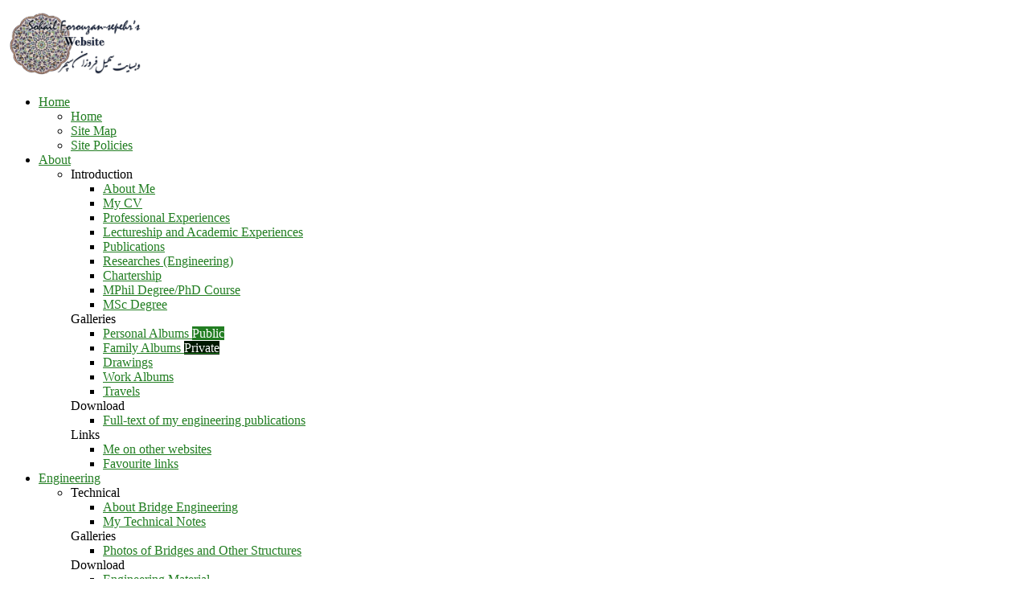

--- FILE ---
content_type: text/html
request_url: https://www.sfsepehr.com/Iran/cyrus_charter.htm
body_size: 11093
content:
<!DOCTYPE html>
<html lang="en-GB">
	<head>

		<!-- Basic -->
		<meta charset="utf-8">
		<meta http-equiv="X-UA-Compatible" content="IE=edge"/>	

		<title>Sohail Forouzan-sepehr's Website: Cyrus the Great's Charter of Human Rights</title>	

		<meta name="keywords" content="Persia, Iran, Iranology, Middle East, Asia, Persian, Iranian, Aryan, Cyrus, Cyrus the Great, Cyrus Cylinder, Human Rights, Charter of Human Rights" />
		<meta name="description" content="Official website of Sohail Forouzan-sepehr, an experienced chartered structural engineer, researcher, photographer and world explorer. The website consists of the information about Sohail's academical and professional experiences as well as photography, arts, and Iran/Iranian heritage..."/>
		<meta name="author" content="Sohail Forouzan-sepehr"/>

		<!-- Favicon -->
		<link rel="shortcut icon" href="../favicon.ico" type="image/x-icon" />
		<link rel="apple-touch-icon" href="../img/apple-touch-icon.png"/>

		<!-- Mobile Metas -->
		<meta name="viewport" content="width=device-width, initial-scale=1, minimum-scale=1.0, shrink-to-fit=no"/>

		<!-- Web Fonts  -->
		<link id="GoogleFonts" href="https://fonts.googleapis.com/css?family=Open+Sans:300,400,600,700,800%7CShadows+Into+Light%7CPlayfair+Display:400" rel="stylesheet" type="text/css">
		<link id="Nastaliq" href="../css/NastaliqStylesheet.css" rel="stylesheet" type="text/css" media="all">
		<!-- <link id="Parsoomash" href="../css/ParsoomashStylesheet.css" rel="stylesheet" type="text/css" media="all"> -->

		<!-- Vendor CSS -->
		<link rel="stylesheet" href="../vendor/bootstrap/css/bootstrap.min.css">
		<link rel="stylesheet" href="../vendor/fontawesome-free/css/all.min.css">
		<link rel="stylesheet" href="../vendor/animate/animate.min.css">
		<link rel="stylesheet" href="../vendor/simple-line-icons/css/simple-line-icons.min.css">
		<link rel="stylesheet" href="../vendor/owl.carousel/assets/owl.carousel.min.css">
		<link rel="stylesheet" href="../vendor/owl.carousel/assets/owl.theme.default.min.css">
		<link rel="stylesheet" href="../vendor/magnific-popup/magnific-popup.min.css">

		<!-- Theme CSS -->
		<link rel="stylesheet" href="../css/theme.css">
		<link rel="stylesheet" href="../css/theme-elements.css">
		<link rel="stylesheet" href="../css/theme-blog.css">
		<link rel="stylesheet" href="../css/theme-shop.css">

		<!-- Current Page CSS -->
		<link rel="stylesheet" href="../vendor/rs-plugin/css/settings.css">
		<link rel="stylesheet" href="../vendor/rs-plugin/css/layers.css">
		<link rel="stylesheet" href="../vendor/rs-plugin/css/navigation.css">
		
		<!-- Demo CSS -->
		<link rel="stylesheet" href="../css/diamonds.css">


		<!-- Skin CSS -->
		<link rel="stylesheet" href="../css/skins/default.css">
		<link rel="stylesheet" href="css/skin.css">
		

		<!-- Theme Custom CSS -->
		<link rel="stylesheet" href="../css/custom.css">

		<!-- Head Libs -->
		<script src="../vendor/modernizr/modernizr.min.js"></script>
		
		<script id="Cookiebot" src="https://consent.cookiebot.com/uc.js" data-cbid="c323bc71-7682-4ca2-aa3c-9ab5db08e286" type="text/javascript" async></script>

		<meta property="og:site_name" content="Sohail Forouzan-sepehr's Website" />
		<meta property="og:type" content="Website" />
		<meta property="og:url" content="https://www.sfsepehr.com/Iran/cyrus_charter.htm" />
		<meta property="og:title" content="Sohail Forouzan-sepehr's Website: Cyrus the Great's Charter of Human Rights" />
		<meta property="og:description" content="The official website of Sohail Forouzan-sepehr, an experienced chartered structural engineer, researcher, photographer and world explorer. The website consists of the information about Sohail's academical and professional experiences as well as photography, arts, and Iran/Iranian heritage..." />
		<meta property="og:image" content="../img/SFWebImage-1.jpg" />
		<meta property="og:image:width" content="1024" />
		<meta property="og:image:height" content="544" />
		<meta property="og:locale" content="en_GB" />
		<meta property="fb:admins" content="1386265432" />

	</head>
	<body>
		<div id="fb-root"></div>
		<script async defer crossorigin="anonymous" src="https://connect.facebook.net/en_GB/sdk.js#xfbml=1&version=v3.2&appId=1538256526431405&autoLogAppEvents=1"></script>
		<div class="body">
			<header id="header" class="header-effect-shrink" data-plugin-options="{'stickyEnabled': true, 'stickyEffect': 'shrink', 'stickyEnableOnBoxed': true, 'stickyEnableOnMobile': true, 'stickyChangeLogo': true, 'stickyStartAt': 30, 'stickyHeaderContainerHeight': 70}">
				<div class="header-body">
					<div class="header-container container">
						<div class="header-row">
							<div class="header-column">
								<div class="header-row">
									<div class="header-logo">
										<a href="../index.html">
											<img src="../img/logo.jpg" alt="Sohail Forouzan-sepehr's Website" width="169" height="90" data-sticky-width="132" data-sticky-height="70">
										</a>
									</div>
								</div>
							</div>
							<div class="header-column justify-content-end">
								<div class="header-row">
									<div class="header-nav header-nav-line header-nav-top-line header-nav-top-line-with-border order-2 order-lg-1">
										<div class="header-nav-main header-nav-main-square header-nav-main-effect-2 header-nav-main-sub-effect-1">
											<nav class="collapse">
												<ul class="nav nav-pills" id="mainNav">
													<li class="dropdown">
														<a class="dropdown-item dropdown-toggle" href="https://www.sfsepehr.com/Sohail/index.html">
															Home
														</a>
														<ul class="dropdown-menu">
															<li>
																<a class="dropdown-item" href="https://www.sfsepehr.com/Sohail/index.html">
																	Home
																</a>
															</li>
															<li>
																<a class="dropdown-item" href="https://www.sfsepehr.com/Sitemap/index.html">
																	Site Map
																</a>
															</li>
															<li>
																<a class="dropdown-item" href="https://www.sfsepehr.com/policy.html">
																	Site Policies
																</a>
															</li>
														</ul>
													</li>
													<li class="dropdown dropdown-mega">
														<a class="dropdown-item dropdown-toggle" href="#">
															About
														</a>
														<ul class="dropdown-menu">
															<li>
																<div class="dropdown-mega-content">
																	<div class="row">
																		<div class="col-lg-3">
																			<span class="dropdown-mega-sub-title">Introduction</span>
																			<ul class="dropdown-mega-sub-nav">
																				<li><a class="dropdown-item" href="https://www.sfsepehr.com/Sohail/about.htm">About Me</a></li>
																				<li><a class="dropdown-item" href="https://www.sfsepehr.com/Sohail/PDF/CV.pdf">My <span class="alternative-font">CV</span></a></li>
																				<li><a class="dropdown-item" href="https://www.sfsepehr.com/Sohail/pro_exp.htm">Professional Experiences</a></li>
																				<li><a class="dropdown-item" href="https://www.sfsepehr.com/Sohail/courses.htm">Lectureship and Academic Experiences</a></li>
																				<li><a class="dropdown-item" href="https://www.sfsepehr.com/Sohail/publications.htm">Publications</a></li>
																				<li><a class="dropdown-item" href="https://www.sfsepehr.com/Sohail/researches.htm">Researches (Engineering)</a></li>
																				<li><a class="dropdown-item" href="https://www.sfsepehr.com/Sohail/chartership.htm">Chartership</a></li>
																				<li><a class="dropdown-item" href="https://www.sfsepehr.com/Sohail/my_phd_course.htm">MPhil Degree/PhD Course</a></li>
																				<li><a class="dropdown-item" href="https://www.sfsepehr.com/Sohail/my_msc_course.htm">MSc Degree</a></li>
																			</ul>
																		</div>
																		<div class="col-lg-3">
																			<span class="dropdown-mega-sub-title">Galleries</span>
																			<ul class="dropdown-mega-sub-nav">
																				<li><a class="dropdown-item" href="https://gallery.sfsepehr.com/index.php?/category/Personal">Personal Albums <span class="tip tip-primary">Public</span></a></li>
																				<li><a class="dropdown-item" href="https://gallery.sfsepehr.com/index.php?/category/Family">Family Albums <span class="tip tip-quaternary">Private</span></a></li>
																				<li><a class="dropdown-item" href="https://gallery.sfsepehr.com/index.php?/category/Drawings">Drawings</a></li>
																				<li><a class="dropdown-item" href="https://gallery.sfsepehr.com/index.php?/category/ProAlbums">Work Albums</a></li>
																				<li><a class="dropdown-item" href="https://gallery.sfsepehr.com/index.php?/category/Travels">Travels</a></li>
																			</ul>
																		</div>
																		<div class="col-lg-3">
																			<span class="dropdown-mega-sub-title">Download</span>
																			<ul class="dropdown-mega-sub-nav">
																				<li><a class="dropdown-item" href="https://www.sfsepehr.com/Sohail/download.htm">Full-text of my engineering publications</a></li>
																			</ul>
																		</div>
																		<div class="col-lg-3">
																			<span class="dropdown-mega-sub-title">Links</span>
																			<ul class="dropdown-mega-sub-nav">
																				<li><a class="dropdown-item" href="https://www.sfsepehr.com/Sohail/socialmedia.html">Me on other websites</a></li>
																				<li><a class="dropdown-item" href="https://www.sfsepehr.com/Sohail/links.html">Favourite links</a></li>
																			</ul>
																		</div>
																	</div>
																</div>
															</li>
														</ul>
													</li>
													<li class="dropdown dropdown-mega">
														<a class="dropdown-item dropdown-toggle" href="https://www.sfsepehr.com/Engineering/index.html">
															Engineering
														</a>
														<ul class="dropdown-menu">
															<li>
																<div class="dropdown-mega-content">
																	<div class="row">
																		<div class="col-lg-3">
																			<span class="dropdown-mega-sub-title">Technical</span>
																			<ul class="dropdown-mega-sub-nav">
																				<li><a class="dropdown-item" href="https://www.sfsepehr.com/Engineering/bridges.html">About Bridge Engineering</a></li>
																				<li><a class="dropdown-item" href="https://weblog.sfsepehr.com/category/technical/engineering">My Technical Notes</a></li>
																			</ul>
																		</div>
																		<div class="col-lg-3">
																			<span class="dropdown-mega-sub-title">Galleries</span>
																			<ul class="dropdown-mega-sub-nav">
																				<li><a class="dropdown-item" href="https://gallery.sfsepehr.com/index.php?/category/Structures">Photos of Bridges and Other Structures</a></li>
																			</ul>
																		</div>
																		<div class="col-lg-3">
																			<span class="dropdown-mega-sub-title">Download</span>
																			<ul class="dropdown-mega-sub-nav">
																				<li><a class="dropdown-item" href="https://www.sfsepehr.com/Engineering/download.html">Engineering Material</a></li>
																			</ul>
																		</div>
																		<div class="col-lg-3">
																			<span class="dropdown-mega-sub-title">Links</span>
																			<ul class="dropdown-mega-sub-nav">
																				<li><a class="dropdown-item" href="https://www.sfsepehr.com/Engineering/links.html">Useful Links</a></li>
																			</ul>
																		</div>
																	</div>
																</div>
															</li>
														</ul>
													</li>
													<li class="dropdown">
														<a class="dropdown-item dropdown-toggle" href="https://sfsepehr.photography/">
															Photography
														</a>
													</li>
													<li class="dropdown">
														<a class="dropdown-item dropdown-toggle" href="https://travels.sfsepehr.com/">
															Travels
														</a>
													</li>
													<li class="dropdown dropdown-mega">
														<a class="dropdown-item dropdown-toggle active" href="https://www.sfsepehr.com/Iran/index.html">
															Iranology
														</a>
														<ul class="dropdown-menu">
															<li>
																<div class="dropdown-mega-content">
																	<div class="row">
																		<div class="col-lg-3">
																			<span class="dropdown-mega-sub-title">Introduction</span>
																			<ul class="dropdown-mega-sub-nav">
																				<li><a class="dropdown-item" href="https://www.sfsepehr.com/Iran/iran.htm">About Iran</a></li>
																				<li><a class="dropdown-item" href="https://www.sfsepehr.com/Iran/tehran.htm">About Tehran</a></li>
																				<li><a class="dropdown-item" href="https://www.sfsepehr.com/Iran/persia.htm">Where is Persia?</a></li>
																			</ul>
																		</div>
																		<div class="col-lg-3">
																			<span class="dropdown-mega-sub-title">Iranian Heritage</span>
																			<ul class="dropdown-mega-sub-nav">
																				<li><a class="dropdown-item" href="https://www.sfsepehr.com/Iran/calendar.html">Iranian Calendar</a></li>
																				<li><a class="dropdown-item" href="https://www.sfsepehr.com/Iran/norouz.htm">Iranian New Year: Norouz</a></li>
																				<li><a class="dropdown-item" href="https://www.sfsepehr.com/Iran/cyrus_the_great.htm">Cyrus the Great: The First Humanitarian in History</a></li>
																				<li><a class="dropdown-item" href="https://www.sfsepehr.com/Iran/cyrus_charter.htm">Cyrus the Great's Charter of Human Rights</a></li>
																				<li><a class="dropdown-item" href="https://www.sfsepehr.com/Iran/women.html">Iranian Women</a></li>
																			</ul>
																		</div>
																		<div class="col-lg-3">
																			<span class="dropdown-mega-sub-title">Iranian Linguistics and Literature</span>
																			<ul class="dropdown-mega-sub-nav">
																				<li><a class="dropdown-item" href="https://www.sfsepehr.com/Iran/persian_language.htm">Persian Language</a></li>
																				<li><a class="dropdown-item" href="https://www.sfsepehr.com/Iran/poetry.htm">Persian Poetry</a></li>
																			</ul>
																		</div>
																		<div class="col-lg-3">
																			<span class="dropdown-mega-sub-title">Iranian Arts</span>
																			<ul class="dropdown-mega-sub-nav">
																				<li><a class="dropdown-item" href="https://www.sfsepehr.com/Iran/arts.html">Iranian Arts and Architecture</a></li>
																				<li><a class="dropdown-item" href="https://www.sfsepehr.com/Iran/music.htm">Iranian Music</a></li>
																				<li><a class="dropdown-item" href="https://www.sfsepehr.com/Iran/dance.htm">Iranian Dance</a></li>
																			</ul>
																		</div>
																		<div class="col-lg-3">
																			<span class="dropdown-mega-sub-title">Galleries</span>
																			<ul class="dropdown-mega-sub-nav">
																				<li><a class="dropdown-item" href="https://gallery.sfsepehr.com/index.php?/category/IranPhotos">Photos of Iran</a></li>
																				<li><a class="dropdown-item" href="https://gallery.sfsepehr.com/index.php?/category/PersianMiniature">Persian Miniature</a></li>
																				<li><a class="dropdown-item" href="https://gallery.sfsepehr.com/index.php?/category/TehranUnderground">Artworks in Tehran Underground</a></li>
																			</ul>
																		</div>
																		<div class="col-lg-3">
																			<span class="dropdown-mega-sub-title">Links</span>
																			<ul class="dropdown-mega-sub-nav">
																				<li><a class="dropdown-item" href="https://www.sfsepehr.com/Iran/links.html">Relevant Links</a></li>
																			</ul>
																		</div>
																	</div>
																</div>
															</li>
														</ul>
													</li>
													<li class="dropdown">
														<a class="dropdown-item dropdown-toggle" href="https://weblog.sfsepehr.com/">
															Weblog
														</a>
													</li>
													<li class="dropdown">
														<a class="dropdown-item dropdown-toggle" href="https://www.sfsepehr.com/Sohail/contact.htm">
															Contact
														</a>
													</li>
												</ul>
											</nav>
										</div>
										<button class="btn header-btn-collapse-nav" data-toggle="collapse" data-target=".header-nav-main nav">
											<i class="fas fa-bars"></i>
										</button>
									</div>
									<div class="header-nav-features order-1 order-lg-2">
										<div class="header-nav-feature header-nav-features-social-icons d-inline-flex">
											<ul class="header-social-icons social-icons d-none d-sm-block social-icons-clean ml-0">
												<li class="social-icons-facebook"><a href="https://www.facebook.com/sfsepehr" target="_blank" title="Sohail on Facebook"><i class="fab fa-facebook-f"></i></a></li>
												<li class="social-icons-instagram"><a href="https://www.instagram.com/sfsepehr" target="_blank" title="Sohail on Instagram"><i class="fab fa-instagram"></i></a></li>
												<li class="social-icons-linkedin"><a href="https://www.linkedin.com/in/sfsepehr" target="_blank" title="Sohail on LinkedIn"><i class="fab fa-linkedin-in"></i></a></li>
											</ul>
										</div>
										<div class="header-nav-feature header-nav-features-search d-inline-flex">
											<a href="#" class="header-nav-features-toggle" data-focus="headerSearch"><i class="fas fa-search header-nav-top-icon"></i></a>
											<div class="header-nav-features-dropdown" id="headerTopSearchDropdown">
												<form role="search" id="searchbox_015753009244250618169:baamezrtg3i" method="get" action="http://www.google.com/search">
													<div class="simple-search input-group">
														<fieldset>
															<input class="form-control text-3" id="headerSearch" name="q" type="search" value="" placeholder="Search...">
															<input type="hidden" name="cx" value="015753009244250618169:baamezrtg3i" />
    														<input type="hidden" name="cof" value="FORID:1" />
														</fieldset>
														<span class="input-group-append">
															<button class="btn" type="submit">
																<i class="fa fa-search header-nav-top-icon"></i>
															</button>
														</span>
													</div>
												</form>
											</div>
										</div>
									</div>
								</div>
							</div>
						</div>
					</div>
				</div>
			</header>

			<div role="main" class="main">

				<section class="page-header page-header-classic">
					<div class="container">
						<div class="row">
							<div class="col">
								<ul class="breadcrumb">
									<li><a href="../Sohail/index.html">Home</a></li>
									<li class="active">Iranology</li>
								</ul>
							</div>
						</div>
						<div class="row">
							<div class="col p-static">
								<h1 data-title-border>Cyrus the Great's Charter of Human Rights</h1>
							</div>
						</div>
					</div>
				</section>

				<div class="container py-2">

					<div class="row">
						<div class="col-lg-9">
							<div id="1">
								<h2 class="font-weight-normal mb-2">Introduction</h2>
								<p class="drop-caps mt-2">The Cyrus cylinder is a fragmentary clay cylinder with an Akkadian inscription of thirty-five lines discovered in a foundation deposit by Hormuzd Rassam, a 19th century Assyriologist, during his excavations at the site of the Marduk temple in Babylon in 1879. A second fragment, containing lines 36-45, was identified in the Babylonian collection at Yale University by PR Berger. The total inscription, though incomplete at the end, consists of forty-five lines, the first three almost entirely broken away.</p>
								<div class="row mb-2">
									<div class="col-2"></div>
									<div class="col-8 align-content-center">
										 <span class="img-fluid thumb-info thumb-info-no-borders thumb-info-no-borders-rounded thumb-info-lighten thumb-info-bottom-info thumb-info-bottom-info-dark thumb-info-centered-icons">
													<span class="thumb-info-wrapper">
														<img class="float-right img-fluid" width="100%" height="auto" src="gallery/Persia/Cyrus_Cylinder.jpg" alt="Cyrus the Great's Cylinder">
														<span class="thumb-info-title">
															<span class="thumb-info-inner thumb-info-wrapper-opacity-8">
																<span class="thumb-info-title">
																	<span class="thumb-info-inner line-height-1">Cyrus the Great's Cylinder</span>
																	<span class="thumb-info-type opacity-6">Photo by <a href="http://www.mikepeel.net/" target="_blank">Mike Peel</a> (Courtesy of <a href="https://commons.wikimedia.org/wiki/File:Cyrus_Cylinder.jpg" target="_blank">Wikipedia</a>)</span>
																</span>
															</span>
														</span>
														<span class="thumb-info-action">
															<a class="lightbox" href="gallery/Persia/Cyrus_Cylinder.jpg" data-plugin-options="{'type':'image'}">
																<span class="thumb-info-action-icon thumb-info-action-icon-dark"><i class="fas fa-search-plus text-light"></i></span>
															</a>
														</span>
													</span>
											</span>
									</div>
									<div class="col-2"></div>
								</div>
								<p>The text contains an account of <a href="cyrus_the_great.htm">Cyrus the Great</a>’s conquest of Babylon in 539 BC, beginning with a narrative of the crimes of Nabonidus, the last Chaldean king (lines 4-8). Then follows an account of Marduk’s search for a righteous king, his appointment of Cyrus to rule all the world, and his causing Babylon to fall without a battle (lines 9-19). Cyrus continues in the first person, giving his titles and genealogy (lines 20-22) and declaring that he has guaranteed the peace of the country (lines 22-26), for which he and his son Cambyses have received the blessing of Marduk (lines 26-30). He describes his restoration of the cult, which had been neglected during the reign of Nabonidus, and his permission to the exiled peoples to return to their homeland (lines 30-36). Finally, the king records his restoration of the defenses of Babylon (lines 36-43) and reports that in the course of the work he saw an inscription of Ashurbanipal (lines 43-45).</p>
								<p>The text was actually composed by priests of Marduk, in an archaising form inspired by Neo-Assyrian models, particularly inscriptions of Assurbanipal (668-27 B.C.E.) drafted in Babylon (Harmatta). The cylinder thus contains a typical Mesopotamian building inscription placed as a foundation deposit in the walls of Babylon to commemorate Cyrus’ restorations there.</p>
							</div>
							<span class="img-fluid thumb-info thumb-info-no-borders thumb-info-no-borders-rounded thumb-info-lighten thumb-info-bottom-info thumb-info-bottom-info-dark thumb-info-centered-icons">
								<span class="thumb-info-wrapper">
									<img class="float-right img-fluid" width="100%" height="auto" src="gallery/Persia/1542px-Cyrus_cylinder_extract.png" alt="Cyrus cylinder extract">
									<span class="thumb-info-title">
										<span class="thumb-info-inner thumb-info-wrapper-opacity-8">
											<span class="thumb-info-title">
												<span class="thumb-info-inner line-height-1">Extract from the cylinder, lines 15 to 21</span>
												<span class="thumb-info-type opacity-6">Illustration from EA Wallis Budge (1884), "Babylonian Life and History" (Courtesy of <a href="https://commons.wikimedia.org/wiki/File:Cyrus_cylinder_extract.svg" target="_blank">Wikipedia</a>)</span>
											</span>
										</span>
									</span>
									<span class="thumb-info-action">
										<a class="lightbox" href="gallery/Persia/1542px-Cyrus_cylinder_extract.png" data-plugin-options="{'type':'image'}">
											<span class="thumb-info-action-icon thumb-info-action-icon-dark"><i class="fas fa-search-plus text-light"></i></span>
										</a>
									</span>
								</span>
							</span>
							<hr>
							<div id="2">
								<h2 class="font-weight-normal mb-2">Why the <strong>Cyrus the Great's Cylinder</strong> is important?</h2>
								<p class="drop-caps">The Cyrus Cylinder has a cross-cultural significance and been internationally recognised as a symbol of tolerance and freedom. The cylinder was first described as “<strong class="alternative-font-2 text-primary">the world’s first charter of human rights</strong>” in late 1960s by the Shah of Iran. Later on, in 1971, a replica of the cylinder was presented by HIH Princess Ashraf Pahlavi, on behalf of the government of Iran, to the United Nations (ref: <a href="https://search.archives.un.org/uploads/r/united-nations-archives/6/0/e/60e01378f4efade1353c642dc378bc5544138ce0ce2f3f4cab3a7ad37905a49a/S-0882-0002-02-00001.pdf" target="_blank">UN Correspondence Files</a>). The replica is kept at the United Nations Headquarters in New York, on the second floor hallway. Since then, the United Nations continues to promote the cylinder as “<strong class="alternative-font-2 text-primary">an ancient declaration of human rights</strong>”.</p>
								<p>Although a number of scholars debate the idea of relating the cylinder to the human rights, the facts that 2,500 years ago, a powerful man set the people free, let the captives go back to their homeland and rebuild their temple, and respected the other religions are undeniable. Such contrast on tolerance and freedom is especially significant within a historical era with absolutely no mindset on the humanitarianism concepts. To compare, less than a hundred years before <strong><a href="cyrus_the_great.htm">Cyrus the Great</a></strong> and in a dramatic contrast, the Assyrian king <strong>Ashurbanipal</strong> described his invasion to Susa as:</p>
								<blockquote class="with-borders">
									<p><i class="fa fa-quote-left text-primary"></i> Susa, the great holy city, abode of their gods, seat of their mysteries, I conquered. I entered its palaces, I opened their treasuries where silver and gold, goods and wealth were amassed... I destroyed the ziggurat of Susa. I smashed its shining copper horns. I reduced the temples of Elam to naught; their gods and goddesses I scattered to the winds. The tombs of their ancient and recent kings I devastated, I exposed to the sun, and I carried away their bones toward the land of Ashur. I devastated the provinces of Elam and on their lands I sowed salt. <i class="fa fa-quote-right text-primary"></i></p>
									<footer class="text-primary">Ashurbanipal</footer>
								</blockquote>
								<p>Last but not least, it is worth to mention the founding fathers of the United States sought inspiration from Cyrus, what he did in Babylon as described by the Cyrus Cylinder, and how he ran a country. Thomas Jefferson owned two personal copies of Xenophon’s book <em>Cyropaedia</em> – the Education of Cyrus – which was “a mandatory read for statesmen.”</p>
							</div>
							<hr>
							<div id="3">
								<h2 class="font-weight-normal mb-2">What the <strong>British Museum</strong> says about the cylinder?</h2>
								<div class="embed-responsive embed-responsive-16by9">
									<iframe src="https://www.youtube.com/embed/iokGgmrOj4Q?showinfo=0&amp;wmode=opaque" frameborder="0" allow="accelerometer; autoplay; encrypted-media; gyroscope" allowfullscreen></iframe>
								</div>
							</div>
							<hr>
							<div id="4">
								<h2 class="font-weight-normal mb-2">English translation of the <strong>cylinder</strong></h2>
								<blockquote class="with-borders">
									<p class="drop-caps">[When …] … [… wor]ld quarters […] … a low person was put in charge of his country, but he set [a (…) counter]feit over them. He ma[de] a counterfeit of Esagil [and …] … for Ur and the rest of the cult-cities. Rites inappropriate to them, [impure] fo[od- offerings …] disrespectful […] were daily gabbled, and, intolerably, he brought the daily offerings to a halt; he inter[fered with the rites and] instituted […] within the sanctuaries. In his mind, reverential fear of Marduk, king of the gods, came to an end. He did yet more evil to his city every day; … his [people…], he brought ruin on them all by a yoke without relief. Enlil-of-the-gods became extremely angry at their complaints, and […] their territory. The gods who lived within them left their shrines, angry that he had made them enter into Babylon (Shuanna). Ex[alted Marduk, Enlil-of-the-Go]ds, relented. He changed his mind about all the settlements whose sanctuaries were in ruins and the population of the land of Sumer and Akkad who had become like corpses, and took pity on them. He inspected and checked all the countries, seeking for the upright king of his choice. He took under his hand Cyrus, king of the city of Anshan, and called him by his name, proclaiming him aloud for the kingship over all of everything. He made the land of the Qutu and all the Medean troops prostrate themselves at his feet, while he looked out in justice and righteousness for the black-headed people whom he had put under his care. Marduk, the great lord, who nurtures his people, saw with pleasure his fine deeds and true heart and ordered that he should go to Babylon He had him take the road to Tintir, and, like a friend and companion, he walked at his side. His vast troops whose number, like the water in a river, could not be counted, marched fully-armed at his side. He had him enter without fighting or battle right into Shuanna; he saved his city Babylon from hardship. He handed over to him Nabonidus, the king who did not fear him. All the people of Tintir, of all Sumer and Akkad, nobles and governors, bowed down before him and kissed his feet, rejoicing over his kingship and their faces shone. The lord through whose trust all were rescued from death and who saved them all from distress and hardship, they blessed him sweetly and praised his name.</p>

									<p>I am Cyrus, king of the universe, the great king, the powerful king, king of Babylon, king of Sumer and Akkad, king of the four quarters of the world, son of Cambyses, the great king,, king of the city of Anshan, grandson of Cyrus, the great king, ki[ng of the ci]ty of Anshan, descendant of Teispes, the great king, king of Anshan, the perpetual seed of kingship, whose reign Bel and Nabu love, and with whose kingship, to their joy, they concern themselves.</p>

									<p>When I went as harbinger of peace i[nt]o Babylon I founded my sovereign residence within the palace amid celebration and rejoicing. Marduk, the great lord, bestowed on me as my destiny the great magnanimity of one who loves Babylon, and I every day sought him out in awe. My vast troops marched peaceably in Babylon, and the whole of [Sumer] and Akkad had nothing to fear. I sought the welfare of the city of Babylon and all its sanctuaries. As for the population of Babylon […, w]ho as if without div[ine intention] had endured a yoke not decreed for them, I soothed their weariness, I freed them from their bonds(?). Marduk, the great lord, rejoiced at [my good] deeds, and he pronounced a sweet blessing over me, Cyrus, the king who fears him, and over Cambyses, the son [my] issue, [and over] my all my troops, that we might proceed further at his exalted command. All kings who sit on thrones, from every quarter, from the Upper Sea to the Lower Sea, those who inhabit [remote distric]ts (and) the kings of the land of Amurru who live in tents, all of them, brought their weighty tribute into Shuanna, and kissed my feet. From [Shuanna] I sent back to their places to the city of Ashur and Susa, Akkad, the land of Eshnunna, the city of Zamban, the city of Meturnu, Der, as far as the border of the land of Qutu - the sanctuaries across the river Tigris - whose shrines had earlier become dilapidated, the gods who lived therein, and made permanent sanctuaries for them. I collected together all of their people and returned them to their settlements, and the gods of the land of Sumer and Akkad which Nabonidus – to the fury of the lord of the gods – had brought into Shuanna, at the command of Marduk, the great lord, I returned them unharmed to their cells, in the sanctuaries that make them happy. May all the gods that I returned to their sanctuaries, every day before Marduk and Nabu, ask for a long life for me, and mention my good deeds, and say to Marduk, my lord, this: “Cyrus, the king who fears you, and Cambyses his son, may their … […] […….].” The population of Babylon call blessings on my kingship, and I have enabled all the lands to live in peace. Every day I copiously supplied [… ge]ese, two ducks and ten pigeons more than the geese, ducks and pigeons […]. I sought out to strengthen the guard on the wall Imgur-Enlil, the great wall of Babylon, and […] the quay of baked brick on the bank of the moat which an earlier king had bu[ilt but not com]pleted, [I …] its work. [… which did not surround the city] outside, which no earlier king had built, his troops, the levee from his land, in/to Shuanna. […] with bitumen and baked brick I built anew, and completed its work. […] great [doors of cedarwood] with copper cladding. I installed all their doors, threshold slabs and door fittings with copper parts. […] I saw within it an inscription of Ashurbanipal, a king who preceded me, […] … […] … [… for] ever.</p>
								</blockquote>

							</div>
							<hr>
							<div id="5">
								<h2 class="font-weight-normal mb-2">Acknowledgement</h2>
								<p>The English translation of the cylinder is by <em class="text-quaternary">Irving Finkel</em>, Curator of Cuneiform Collections at the British Museum. It was sourced from the <a href="https://www.britishmuseum.org/research/collection_online/collection_object_details.aspx?objectId=327188&partId=1" target="_blank">British Museum website</a> accessed online on 20 June 2019.</p>
							</div>
							<div id="6">
								<h2 class="font-weight-normal mb-2"><strong>References</strong> and further sources</h2>
								<p>This article is sourced from:</p>
								<ul class="list list-icons">
									<li><i class="fas fa-book-open"></i> <em class="text-quaternary">Muhammad A Dandamayev</em>; “<a href="http://www.iranicaonline.org/articles/cyrus-iv" target="_blank">The Cyrus cylinder</a>”, Encyclopaedia Iranica (accessed online on 20 June 2019)</li>
									<li><i class="fas fa-book-open"></i> “<a href="https://en.wikipedia.org/wiki/Cyrus_Cylinder" target="_blank">Cyrus Cylinder</a>”, Wikipedia (accessed online on 21 June 2019)</li>
									<li><i class="fas fa-book-open"></i> “<a href="https://www.britishmuseum.org/research/collection_online/collection_object_details.aspx?objectId=327188&partId=1" target="_blank">The Cyrus Cylinder</a>”, The British Museum Collection Online (accessed online on 20 June 2019)</li>
								</ul>
								<p>Also, the following further sources are recommended:</p>
								<ul class="list list-icons">
									<li><i class="fas fa-link"></i> “<a href="http://www.cais-soas.com/CAIS/History/hakhamaneshian/Cyrus-the-great/cyrus_cylinder.htm" target="_blank">Cyrus the Great's Cylinder: The World's First Charter of the Human Rights</a>”, The Circle of Ancient Iranian Studies (CAIS)</li>
									<li><i class="fas fa-link"></i> <a href="http://cyruscylinder2013.com/" target="_blank">Cyrus Cylinder US Tour 2013</a></li>
									<li><i class="fab fa-youtube"></i> <em class="text-quaternary">Neil MacGregor</em> (2012); “<a href="https://youtu.be/QpmsftF2We4" target="_blank">2600 years of history in one object</a>”, TED</li>
								</ul>
							</div>
							<hr>
							<div id="comments">
								<h2 class="font-weight-normal mb-2">Let's <strong>interact!</strong></h2>
								<div id="disqus_thread"></div>
								<script>						
								var disqus_config = function () {
								this.page.url = "https://www.sfsepehr.com/Iran/cyrus_charter.htm";  // Replace PAGE_URL with your page's canonical URL variable
								this.page.identifier = "sfsepehr-web"; // Replace PAGE_IDENTIFIER with your page's unique identifier variable
								};
								(function() { // DON'T EDIT BELOW THIS LINE
								var d = document, s = d.createElement('script');
								s.src = 'https://sfsepehr-web.disqus.com/embed.js';
								s.setAttribute('data-timestamp', +new Date());
								(d.head || d.body).appendChild(s);
								})();
								</script>
								<noscript>Please enable JavaScript to view the <a href="https://disqus.com/?ref_noscript">comments powered by Disqus.</a></noscript>
							</div>
						</div>

						<div class="col-lg-3 mt-4 mt-lg-0">
							<aside class="sidebar">
								<h5 class="font-weight-bold">On this page</h5>
								<ul class="nav nav-list flex-column mb-5">
									<li class="nav-item"><a class="nav-link" data-hash data-hash-offset="90" href="#1">Introduction</a></li>
									<li class="nav-item"><a class="nav-link" data-hash data-hash-offset="90" href="#2">Why the Cyrus the Great's Cylinder is important?</a></li>
									<li class="nav-item"><a class="nav-link" data-hash data-hash-offset="90" href="#3">What the British Museum says about the cylinder?</a></li>
									<li class="nav-item"><a class="nav-link" data-hash data-hash-offset="90" href="#4">English translation of the cylinder</a></li>
									<li class="nav-item"><a class="nav-link" data-hash data-hash-offset="90" href="#5">Acknowledgement</a></li>
									<li class="nav-item"><a class="nav-link" data-hash data-hash-offset="90" href="#6">References and further sources</a></li>
									<li class="nav-item"><a class="nav-link" data-hash data-hash-offset="90" href="#comments">Let's interact!</a></li>
								</ul>
								<h5 class="font-weight-bold">Relative Pages</h5>
								<ul class="nav nav-list flex-column mb-5">
									<li class="nav-item"><a class="nav-link" href="../Iran/index.html">Home (Iranology)</a></li>
									<li class="nav-item"><a class="nav-link" href="#">Introduction</a></li>
										<ul>
											<li class="nav-item"><a class="nav-link" href="iran.htm">About Iran</a></li>
											<li class="nav-item"><a class="nav-link" href="tehran.htm">About Tehran</a></li>
											<li class="nav-item"><a class="nav-link" href="persia.htm">Where is Persia?</a></li>
										</ul>
									<li class="nav-item"><a class="nav-link" href="#">Iranian heritage</a>
										<ul>
											<li class="nav-item"><a class="nav-link" href="calendar.html">Iranian calendar</a></li>
											<li class="nav-item"><a class="nav-link" href="norouz.htm">Iranian New Year: Norouz</a></li>
											<li class="nav-item"><a class="nav-link" href="cyrus_the_great.htm">Cyrus the Great: The first humanitarian in history</a></li>
											<li class="nav-item"><a class="nav-link active" href="cyrus_charter.htm">Cyrus the Great's charter of human rights</a></li>
											<li class="nav-item"><a class="nav-link" href="women.html">Iranian women</a></li>
										</ul>
									</li>
									<li class="nav-item"><a class="nav-link" href="">Iranian linguestics and literature</a></li>
										<ul>
											<li class="nav-item"><a class="nav-link" href="persian_language.htm">Persian language</a></li>
											<li class="nav-item"><a class="nav-link" href="poetry.htm">Persian poetry</a></li>
										</ul>
									<li class="nav-item"><a class="nav-link" href="#">Iranian arts</a></li>
										<ul>
											<li class="nav-item"><a class="nav-link" href="arts.html">Iranian arts and architecture</a></li>
											<li class="nav-item"><a class="nav-link" href="music.htm">Iranian music</a></li>
											<li class="nav-item"><a class="nav-link" href="dance.htm">Iranian dance</a></li>
										</ul>
									<li class="nav-item"><a class="nav-link" href="#">Galleries</a></li>
										<ul>
											<li class="nav-item"><a class="nav-link" href="https://gallery.sfsepehr.com/index.php?/category/IranPhotos">Photos of Iran</a></li>
											<li class="nav-item"><a class="nav-link" href="https://gallery.sfsepehr.com/index.php?/category/PersianMiniature">Persian miniature</a></li>
											<li class="nav-item"><a class="nav-link" href="https://gallery.sfsepehr.com/index.php?/category/TehranUnderground">Artworks in Tehran Underground</a></li>
										</ul>
									<li class="nav-item"><a class="nav-link" href="#">Links</a></li>
										<ul>
											<li class="nav-item"><a class="nav-link" href="links.html">Relevant links</a></li>
										</ul>
								</ul>
							</aside>
						</div>
					</div>

				</div>

			</div>
			
			<footer id="footer" class="border-0" style="background: url('../img/parallax/parallax-8.jpg'); background-size:cover; background-position: 0 100%;">
				<div class="container py-4">
					<div class="row align-items-start">
						<div class="col-3">
							<div class="row"><span class="text-light text-center"><strong>Recent Visitors</strong></span></div>
							<div class="row"><script type="text/javascript" id="clustrmaps" src="//cdn.clustrmaps.com/map_v2.js?cl=ffffff&w=300&t=n&d=6W5drQGDj0GsqFxV2PUtKxFzOOtJgnyiiAYzzs96GHc&co=bcbcbc&cmo=000000&cmn=0088cc"></script></div>
						</div>
						<div class="col-8 ">
							<script async src="//pagead2.googlesyndication.com/pagead/js/adsbygoogle.js"></script>
							<!-- sfsepehr.com Pages -->
							<ins class="adsbygoogle"
								 style="display:block"
								 data-ad-client="ca-pub-1828854540678327"
								 data-ad-slot="6955797887"
								 data-ad-format="auto"
								 data-full-width-responsive="true"></ins>
							<script>
							(adsbygoogle = window.adsbygoogle || []).push({});
							</script>
						</div>
						<div class="col-1">
							<ul class="list list-unstyled">
								<li class="mb-1">
									<div class="fb-like" data-href="https://www.sfsepehr.com/Iran/cyrus_charter.htm" data-layout="box_count" data-action="like" data-size="small" data-show-faces="false" data-share="true"></div>
								</li>
								<li class="mb-1">
									<script src="https://platform.linkedin.com/in.js" type="text/javascript">lang: en_GB</script>
									<script type="IN/Share" data-url="https://www.sfsepehr.com/Iran/cyrus_charter.htm" data-counter="top"></script>
								</li>
							</ul>
						</div>
					</div>
				</div>
				<div class="footer-copyright footer-copyright-style-2 background-transparent footer-top-light-border">
					<div class="container py-2">
						<div class="row py-4">
							<div class="col d-flex align-items-center justify-content-center mb-4 mb-lg-0">
								<p><small><strong>COPYRIGHT &copy; <script type="text/javascript">document.write(new Date().getFullYear());</script> SFSEPEHR ALL RIGHTS RESERVED. This page was last updated on Friday 21 June 2019.</strong></small></p>
							</div>
						</div>
					</div>
				</div>
			</footer>
		</div>

		<!-- Vendor -->
		<script src="../vendor/jquery/jquery.min.js"></script>
		<script src="../vendor/jquery.appear/jquery.appear.min.js"></script>
		<script src="../vendor/jquery.easing/jquery.easing.min.js"></script>
		<script src="../vendor/jquery.cookie/jquery.cookie.min.js"></script>
		<script src="../vendor/popper/umd/popper.min.js"></script>
		<script src="../vendor/bootstrap/js/bootstrap.min.js"></script>
		<script src="../vendor/common/common.min.js"></script>
		<script src="../vendor/jquery.validation/jquery.validate.min.js"></script>
		<script src="../vendor/jquery.easy-pie-chart/jquery.easypiechart.min.js"></script>
		<script src="../vendor/jquery.gmap/jquery.gmap.min.js"></script>
		<script src="../vendor/jquery.lazyload/jquery.lazyload.min.js"></script>
		<script src="../vendor/isotope/jquery.isotope.min.js"></script>
		<script src="../vendor/owl.carousel/owl.carousel.min.js"></script>
		<script src="../vendor/magnific-popup/jquery.magnific-popup.min.js"></script>
		<script src="../vendor/vide/jquery.vide.min.js"></script>
		<script src="../vendor/vivus/vivus.min.js"></script>
		
		<!-- Theme Base, Components and Settings -->
		<script src="../js/theme.js"></script>
		<script src="../vendor/instafeed/instafeed.min.js"></script>
		
		<!-- Current Page Vendor and Views -->
		<script src="../vendor/rs-plugin/js/jquery.themepunch.tools.min.js"></script>
		<script src="../vendor/rs-plugin/js/jquery.themepunch.revolution.min.js"></script>
		
		<!-- Theme Custom -->
		<script src="../js/custom.js"></script>
		
		<!-- Theme Initialization Files -->
		<script src="../js/theme.init.js"></script>

		<!-- Google Analytics: Change UA-XXXXX-X to be your site's ID. Go to http://www.google.com/analytics/ for more information. -->
		<script>
			(function(i,s,o,g,r,a,m){i['GoogleAnalyticsObject']=r;i[r]=i[r]||function(){
			(i[r].q=i[r].q||[]).push(arguments)},i[r].l=1*new Date();a=s.createElement(o),
			m=s.getElementsByTagName(o)[0];a.async=1;a.src=g;m.parentNode.insertBefore(a,m)
			})(window,document,'script','//www.google-analytics.com/analytics.js','ga');
		
			ga('create', 'UA-273861-2', 'auto');
			ga('send', 'pageview');
		</script>

		<!-- Default Statcounter code for Sohail Forouzan-sepehr's Website -->
		<script type="text/javascript">
		var sc_project=202899; 
		var sc_invisible=1; 
		var sc_security="e778952b"; 
		</script>
		<script type="text/javascript"
		src="https://www.statcounter.com/counter/counter.js"
		async></script>
		<noscript><div class="statcounter"><a title="Web Analytics"
		href="https://statcounter.com/" target="_blank"><img
		class="statcounter"
		src="https://c.statcounter.com/202899/0/e778952b/1/"
		alt="Web Analytics"></a></div></noscript>
		<!-- End of Statcounter Code -->
	</body>
</html>


--- FILE ---
content_type: text/html; charset=utf-8
request_url: https://www.google.com/recaptcha/api2/aframe
body_size: 268
content:
<!DOCTYPE HTML><html><head><meta http-equiv="content-type" content="text/html; charset=UTF-8"></head><body><script nonce="H4ffLw-GRC7cNOK7cwfMwA">/** Anti-fraud and anti-abuse applications only. See google.com/recaptcha */ try{var clients={'sodar':'https://pagead2.googlesyndication.com/pagead/sodar?'};window.addEventListener("message",function(a){try{if(a.source===window.parent){var b=JSON.parse(a.data);var c=clients[b['id']];if(c){var d=document.createElement('img');d.src=c+b['params']+'&rc='+(localStorage.getItem("rc::a")?sessionStorage.getItem("rc::b"):"");window.document.body.appendChild(d);sessionStorage.setItem("rc::e",parseInt(sessionStorage.getItem("rc::e")||0)+1);localStorage.setItem("rc::h",'1768975519476');}}}catch(b){}});window.parent.postMessage("_grecaptcha_ready", "*");}catch(b){}</script></body></html>

--- FILE ---
content_type: text/css
request_url: https://www.sfsepehr.com/Iran/css/skin.css
body_size: 12816
content:
a {
	color: #227e22;
}

a:hover {
	color: #279227;
}

a:focus {
	color: #279227;
}

a:active {
	color: #1d6a1d;
}

html .text-color-primary,
html .text-primary {
	color: #227e22 !important;
}

html .text-color-hover-primary:hover,
html .text-hover-primary:hover {
	color: #227e22 !important;
}

html .text-color-secondary,
html .text-secondary {
	color: #6d0505 !important;
}

html .text-color-hover-secondary:hover,
html .text-hover-secondary:hover {
	color: #6d0505 !important;
}

html .text-color-tertiary,
html .text-tertiary {
	color: #ff9900 !important;
}

html .text-color-hover-tertiary:hover,
html .text-hover-tertiary:hover {
	color: #ff9900 !important;
}

html .text-color-quaternary,
html .text-quaternary {
	color: #011900 !important;
}

html .text-color-hover-quaternary:hover,
html .text-hover-quaternary:hover {
	color: #011900 !important;
}

html .text-color-dark,
html .text-dark {
	color: #212529 !important;
}

html .text-color-hover-dark:hover,
html .text-hover-dark:hover {
	color: #212529 !important;
}

html .text-color-light,
html .text-light {
	color: #FFF !important;
}

html .text-color-hover-light:hover,
html .text-hover-light:hover {
	color: #FFF !important;
}

.gradient-text-color {
	color: #227e22;
	background: linear-gradient(to bottom right, #227e22, #6d0505);
	background-image: linear-gradient(to right, #227e22, #6d0505);
}

html .bg-color-primary,
html .bg-primary {
	background-color: #227e22 !important;
}

html .bg-color-hover-primary:hover,
html .bg-hover-primary:hover {
	background-color: #227e22 !important;
}

html .bg-color-secondary,
html .bg-secondary {
	background-color: #6d0505 !important;
}

html .bg-color-hover-secondary:hover,
html .bg-hover-secondary:hover {
	background-color: #6d0505 !important;
}

html .bg-color-tertiary,
html .bg-tertiary {
	background-color: #ff9900 !important;
}

html .bg-color-hover-tertiary:hover,
html .bg-hover-tertiary:hover {
	background-color: #ff9900 !important;
}

html .bg-color-quaternary,
html .bg-quaternary {
	background-color: #011900 !important;
}

html .bg-color-hover-quaternary:hover,
html .bg-hover-quaternary:hover {
	background-color: #011900 !important;
}

html .bg-color-dark,
html .bg-dark {
	background-color: #212529 !important;
}

html .bg-color-hover-dark:hover,
html .bg-hover-dark:hover {
	background-color: #212529 !important;
}

html .bg-color-light,
html .bg-light {
	background-color: #FFF !important;
}

html .bg-color-hover-light:hover,
html .bg-hover-light:hover {
	background-color: #FFF !important;
}
/* Color Transition */
@keyframes colorTransition {
	0% {
		background-color: #227e22;
	}

	33% {
		background-color: #6d0505;
	}

	66% {
		background-color: #ff9900;
	}

	100% {
		background-color: #011900;
	};
}

html .border-color-primary {
	border-color: #227e22 !important;
}

html .border-color-hover-primary:hover {
	border-color: #227e22 !important;
}

html .border-color-secondary {
	border-color: #6d0505 !important;
}

html .border-color-hover-secondary:hover {
	border-color: #6d0505 !important;
}

html .border-color-tertiary {
	border-color: #ff9900 !important;
}

html .border-color-hover-tertiary:hover {
	border-color: #ff9900 !important;
}

html .border-color-quaternary {
	border-color: #011900 !important;
}

html .border-color-hover-quaternary:hover {
	border-color: #011900 !important;
}

html .border-color-dark {
	border-color: #212529 !important;
}

html .border-color-hover-dark:hover {
	border-color: #212529 !important;
}

html .border-color-light {
	border-color: #FFF !important;
}

html .border-color-hover-light:hover {
	border-color: #FFF !important;
}

.alternative-font {
	color: #227e22;
}

html .box-shadow-1-primary:before {
	box-shadow: 0 30px 90px #227e22 !important;
}

html .box-shadow-1-secondary:before {
	box-shadow: 0 30px 90px #6d0505 !important;
}

html .box-shadow-1-tertiary:before {
	box-shadow: 0 30px 90px #ff9900 !important;
}

html .box-shadow-1-quaternary:before {
	box-shadow: 0 30px 90px #011900 !important;
}

html .box-shadow-1-dark:before {
	box-shadow: 0 30px 90px #212529 !important;
}

html .box-shadow-1-light:before {
	box-shadow: 0 30px 90px #FFF !important;
}

html .blockquote-primary {
	border-color: #227e22 !important;
}

html .blockquote-secondary {
	border-color: #6d0505 !important;
}

html .blockquote-tertiary {
	border-color: #ff9900 !important;
}

html .blockquote-quaternary {
	border-color: #011900 !important;
}

html .blockquote-dark {
	border-color: #212529 !important;
}

html .blockquote-light {
	border-color: #FFF !important;
}

p.drop-caps:first-letter {
	color: #227e22;
}

p.drop-caps.drop-caps-style-2:first-letter {
	background-color: #227e22;
}

html .nav-color-primary nav > ul > li > a {
	color: #227e22 !important;
}

html .nav-color-primary:not(.header-nav-main-dropdown-arrow) nav > ul > li > a:before {
	background-color: #227e22 !important;
}

html .nav-color-primary:not(.header-nav-main-dropdown-arrow) nav > ul > li ul {
	border-top-color: #227e22 !important;
}

html .nav-color-secondary nav > ul > li > a {
	color: #6d0505 !important;
}

html .nav-color-secondary:not(.header-nav-main-dropdown-arrow) nav > ul > li > a:before {
	background-color: #6d0505 !important;
}

html .nav-color-secondary:not(.header-nav-main-dropdown-arrow) nav > ul > li ul {
	border-top-color: #6d0505 !important;
}

html .nav-color-tertiary nav > ul > li > a {
	color: #ff9900 !important;
}

html .nav-color-tertiary:not(.header-nav-main-dropdown-arrow) nav > ul > li > a:before {
	background-color: #ff9900 !important;
}

html .nav-color-tertiary:not(.header-nav-main-dropdown-arrow) nav > ul > li ul {
	border-top-color: #ff9900 !important;
}

html .nav-color-quaternary nav > ul > li > a {
	color: #011900 !important;
}

html .nav-color-quaternary:not(.header-nav-main-dropdown-arrow) nav > ul > li > a:before {
	background-color: #011900 !important;
}

html .nav-color-quaternary:not(.header-nav-main-dropdown-arrow) nav > ul > li ul {
	border-top-color: #011900 !important;
}

html .nav-color-dark nav > ul > li > a {
	color: #212529 !important;
}

html .nav-color-dark:not(.header-nav-main-dropdown-arrow) nav > ul > li > a:before {
	background-color: #212529 !important;
}

html .nav-color-dark:not(.header-nav-main-dropdown-arrow) nav > ul > li ul {
	border-top-color: #212529 !important;
}

html .nav-color-light nav > ul > li > a {
	color: #FFF !important;
}

html .nav-color-light:not(.header-nav-main-dropdown-arrow) nav > ul > li > a:before {
	background-color: #FFF !important;
}

html .nav-color-light:not(.header-nav-main-dropdown-arrow) nav > ul > li ul {
	border-top-color: #FFF !important;
}

.nav-pills > li.active > a,
.nav-pills .nav-link.active {
	background-color: #227e22;
}

.nav-pills > li.active > a:hover,
.nav-pills .nav-link.active:hover,
.nav-pills > li.active > a:focus,
.nav-pills .nav-link.active:focus {
	background-color: #227e22;
}

.nav-active-style-1 > li > a:hover,
.nav-active-style-1 > li > a:focus,
.nav-active-style-1 > li > a.active {
	border-bottom-color: #227e22;
}

html .nav-pills-primary a {
	color: #227e22;
}

html .nav-pills-primary a:hover {
	color: #279227;
}

html .nav-pills-primary a:focus {
	color: #279227;
}

html .nav-pills-primary a:active {
	color: #1d6a1d;
}

html .nav-pills-primary .nav-link.active,
html .nav-pills-primary > li.active > a {
	background-color: #227e22;
}

html .nav-pills-primary .nav-link.active:hover,
html .nav-pills-primary > li.active > a:hover,
html .nav-pills-primary .nav-link.active:focus,
html .nav-pills-primary > li.active > a:focus {
	background-color: #227e22;
}

html .nav-pills-secondary a {
	color: #6d0505;
}

html .nav-pills-secondary a:hover {
	color: #850606;
}

html .nav-pills-secondary a:focus {
	color: #850606;
}

html .nav-pills-secondary a:active {
	color: #550404;
}

html .nav-pills-secondary .nav-link.active,
html .nav-pills-secondary > li.active > a {
	background-color: #6d0505;
}

html .nav-pills-secondary .nav-link.active:hover,
html .nav-pills-secondary > li.active > a:hover,
html .nav-pills-secondary .nav-link.active:focus,
html .nav-pills-secondary > li.active > a:focus {
	background-color: #6d0505;
}

html .nav-pills-tertiary a {
	color: #ff9900;
}

html .nav-pills-tertiary a:hover {
	color: #ffa31a;
}

html .nav-pills-tertiary a:focus {
	color: #ffa31a;
}

html .nav-pills-tertiary a:active {
	color: #e68a00;
}

html .nav-pills-tertiary .nav-link.active,
html .nav-pills-tertiary > li.active > a {
	background-color: #ff9900;
}

html .nav-pills-tertiary .nav-link.active:hover,
html .nav-pills-tertiary > li.active > a:hover,
html .nav-pills-tertiary .nav-link.active:focus,
html .nav-pills-tertiary > li.active > a:focus {
	background-color: #ff9900;
}

html .nav-pills-quaternary a {
	color: #011900;
}

html .nav-pills-quaternary a:hover {
	color: #023300;
}

html .nav-pills-quaternary a:focus {
	color: #023300;
}

html .nav-pills-quaternary a:active {
	color: #000000;
}

html .nav-pills-quaternary .nav-link.active,
html .nav-pills-quaternary > li.active > a {
	background-color: #011900;
}

html .nav-pills-quaternary .nav-link.active:hover,
html .nav-pills-quaternary > li.active > a:hover,
html .nav-pills-quaternary .nav-link.active:focus,
html .nav-pills-quaternary > li.active > a:focus {
	background-color: #011900;
}

html .nav-pills-dark a {
	color: #212529;
}

html .nav-pills-dark a:hover {
	color: #2c3237;
}

html .nav-pills-dark a:focus {
	color: #2c3237;
}

html .nav-pills-dark a:active {
	color: #16181b;
}

html .nav-pills-dark .nav-link.active,
html .nav-pills-dark > li.active > a {
	background-color: #212529;
}

html .nav-pills-dark .nav-link.active:hover,
html .nav-pills-dark > li.active > a:hover,
html .nav-pills-dark .nav-link.active:focus,
html .nav-pills-dark > li.active > a:focus {
	background-color: #212529;
}

html .nav-pills-light a {
	color: #FFF;
}

html .nav-pills-light a:hover {
	color: #ffffff;
}

html .nav-pills-light a:focus {
	color: #ffffff;
}

html .nav-pills-light a:active {
	color: #f2f2f2;
}

html .nav-pills-light .nav-link.active,
html .nav-pills-light > li.active > a {
	background-color: #FFF;
}

html .nav-pills-light .nav-link.active:hover,
html .nav-pills-light > li.active > a:hover,
html .nav-pills-light .nav-link.active:focus,
html .nav-pills-light > li.active > a:focus {
	background-color: #FFF;
}

.section-scroll-dots-navigation.scroll-dots-navigation-colored > ul > li > a:before {
	background: #227e22;
}

.sort-source-wrapper .nav > li.active > a {
	color: #227e22;
}

.sort-source-wrapper .nav > li.active > a:hover,
.sort-source-wrapper .nav > li.active > a:focus {
	color: #227e22;
}

.sort-source.sort-source-style-2 > li.active > a:after {
	border-top-color: #227e22;
}

.sort-source.sort-source-style-3 > li.active > a {
	border-bottom-color: #227e22 !important;
	color: #227e22 !important;
}

html .badge-primary {
	background-color: #227e22;
}

html .badge-secondary {
	background-color: #6d0505;
}

html .badge-tertiary {
	background-color: #ff9900;
}

html .badge-quaternary {
	background-color: #011900;
}

html .badge-dark {
	background-color: #212529;
}

html .badge-light {
	background-color: #FFF;
}

html .overlay-color-primary:not(.no-skin):before {
	background-color: #227e22 !important;
}

html .overlay-color-secondary:not(.no-skin):before {
	background-color: #6d0505 !important;
}

html .overlay-color-tertiary:not(.no-skin):before {
	background-color: #ff9900 !important;
}

html .overlay-color-quaternary:not(.no-skin):before {
	background-color: #011900 !important;
}

html .overlay-color-dark:not(.no-skin):before {
	background-color: #212529 !important;
}

html .overlay-color-light:not(.no-skin):before {
	background-color: #FFF !important;
}

.btn-link {
	color: #227e22;
}

.btn-link:hover {
	color: #279227;
}

.btn-link:active {
	color: #1d6a1d;
}

html .btn-primary {
	background-color: #227e22;
	border-color: #227e22 #227e22 #175617;
	color: #FFF;
}

html .btn-primary:hover,
html .btn-primary.hover {
	background-color: #2a9c2a;
	border-color: #2da62d #2da62d #227e22;
	color: #FFF;
}

html .btn-primary:focus,
html .btn-primary.focus {
	box-shadow: 0 0 0 3px rgba(34, 126, 34, 0.5);
}

html .btn-primary.disabled,
html .btn-primary:disabled {
	background-color: #227e22;
	border-color: #227e22 #227e22 #175617;
}

html .btn-primary:active,
html .btn-primary.active {
	background-color: #1a601a !important;
	background-image: none !important;
	border-color: #175617 #175617 #0c2e0c !important;
}

html .btn-primary-scale-2 {
	background-color: #175617;
	border-color: #175617 #175617 #0c2e0c;
	color: #FFF;
}

html .btn-primary-scale-2:hover,
html .btn-primary-scale-2.hover {
	background-color: #1f741f;
	border-color: #227e22 #227e22 #175617;
	color: #FFF;
}

html .btn-primary-scale-2:focus,
html .btn-primary-scale-2.focus {
	box-shadow: 0 0 0 3px rgba(23, 86, 23, 0.5);
}

html .btn-primary-scale-2.disabled,
html .btn-primary-scale-2:disabled {
	background-color: #175617;
	border-color: #175617 #175617 #0c2e0c;
}

html .btn-primary-scale-2:active,
html .btn-primary-scale-2.active {
	background-color: #0f380f !important;
	background-image: none !important;
	border-color: #0c2e0c #0c2e0c #010601 !important;
}

html .show > .btn-primary.dropdown-toggle,
html .show > .btn-primary-scale-2.dropdown-toggle {
	background-color: #1a601a !important;
	background-image: none !important;
	border-color: #175617 #175617 #0c2e0c !important;
}

html .btn-secondary {
	background-color: #6d0505;
	border-color: #6d0505 #6d0505 #3c0303;
	color: #FFF;
}

html .btn-secondary:hover,
html .btn-secondary.hover {
	background-color: #920707;
	border-color: #9e0707 #9e0707 #6d0505;
	color: #FFF;
}

html .btn-secondary:focus,
html .btn-secondary.focus {
	box-shadow: 0 0 0 3px rgba(109, 5, 5, 0.5);
}

html .btn-secondary.disabled,
html .btn-secondary:disabled {
	background-color: #6d0505;
	border-color: #6d0505 #6d0505 #3c0303;
}

html .btn-secondary:active,
html .btn-secondary.active {
	background-color: #480303 !important;
	background-image: none !important;
	border-color: #3c0303 #3c0303 #0b0101 !important;
}

html .btn-secondary-scale-2 {
	background-color: #3c0303;
	border-color: #3c0303 #3c0303 #0b0101;
	color: #FFF;
}

html .btn-secondary-scale-2:hover,
html .btn-secondary-scale-2.hover {
	background-color: #610404;
	border-color: #6d0505 #6d0505 #3c0303;
	color: #FFF;
}

html .btn-secondary-scale-2:focus,
html .btn-secondary-scale-2.focus {
	box-shadow: 0 0 0 3px rgba(60, 3, 3, 0.5);
}

html .btn-secondary-scale-2.disabled,
html .btn-secondary-scale-2:disabled {
	background-color: #3c0303;
	border-color: #3c0303 #3c0303 #0b0101;
}

html .btn-secondary-scale-2:active,
html .btn-secondary-scale-2.active {
	background-color: #180101 !important;
	background-image: none !important;
	border-color: #0b0101 #0b0101 #000000 !important;
}

html .show > .btn-secondary.dropdown-toggle,
html .show > .btn-secondary-scale-2.dropdown-toggle {
	background-color: #480303 !important;
	background-image: none !important;
	border-color: #3c0303 #3c0303 #0b0101 !important;
}

html .btn-tertiary {
	background-color: #ff9900;
	border-color: #ff9900 #ff9900 #cc7a00;
	color: #777;
}

html .btn-tertiary:hover,
html .btn-tertiary.hover {
	background-color: #ffa826;
	border-color: #ffad33 #ffad33 #ff9900;
	color: #777;
}

html .btn-tertiary:focus,
html .btn-tertiary.focus {
	box-shadow: 0 0 0 3px rgba(255, 153, 0, 0.5);
}

html .btn-tertiary.disabled,
html .btn-tertiary:disabled {
	background-color: #ff9900;
	border-color: #ff9900 #ff9900 #cc7a00;
}

html .btn-tertiary:active,
html .btn-tertiary.active {
	background-color: #d98200 !important;
	background-image: none !important;
	border-color: #cc7a00 #cc7a00 #995c00 !important;
}

html .btn-tertiary-scale-2 {
	background-color: #cc7a00;
	border-color: #cc7a00 #cc7a00 #995c00;
	color: #777;
}

html .btn-tertiary-scale-2:hover,
html .btn-tertiary-scale-2.hover {
	background-color: #f29100;
	border-color: #ff9900 #ff9900 #cc7a00;
	color: #777;
}

html .btn-tertiary-scale-2:focus,
html .btn-tertiary-scale-2.focus {
	box-shadow: 0 0 0 3px rgba(204, 122, 0, 0.5);
}

html .btn-tertiary-scale-2.disabled,
html .btn-tertiary-scale-2:disabled {
	background-color: #cc7a00;
	border-color: #cc7a00 #cc7a00 #995c00;
}

html .btn-tertiary-scale-2:active,
html .btn-tertiary-scale-2.active {
	background-color: #a66300 !important;
	background-image: none !important;
	border-color: #995c00 #995c00 #663d00 !important;
}

html .show > .btn-tertiary.dropdown-toggle,
html .show > .btn-tertiary-scale-2.dropdown-toggle {
	background-color: #d98200 !important;
	background-image: none !important;
	border-color: #cc7a00 #cc7a00 #995c00 !important;
}

html .btn-quaternary {
	background-color: #011900;
	border-color: #011900 #011900 #000000;
	color: #FFF;
}

html .btn-quaternary:hover,
html .btn-quaternary.hover {
	background-color: #033f00;
	border-color: #034c00 #034c00 #011900;
	color: #FFF;
}

html .btn-quaternary:focus,
html .btn-quaternary.focus {
	box-shadow: 0 0 0 3px rgba(1, 25, 0, 0.5);
}

html .btn-quaternary.disabled,
html .btn-quaternary:disabled {
	background-color: #011900;
	border-color: #011900 #011900 #000000;
}

html .btn-quaternary:active,
html .btn-quaternary.active {
	background-color: #000000 !important;
	background-image: none !important;
	border-color: #000000 #000000 #000000 !important;
}

html .btn-quaternary-scale-2 {
	background-color: #000000;
	border-color: #000000 #000000 #000000;
	color: #FFF;
}

html .btn-quaternary-scale-2:hover,
html .btn-quaternary-scale-2.hover {
	background-color: #131313;
	border-color: #1a1a1a #1a1a1a #000000;
	color: #FFF;
}

html .btn-quaternary-scale-2:focus,
html .btn-quaternary-scale-2.focus {
	box-shadow: 0 0 0 3px rgba(0, 0, 0, 0.5);
}

html .btn-quaternary-scale-2.disabled,
html .btn-quaternary-scale-2:disabled {
	background-color: #000000;
	border-color: #000000 #000000 #000000;
}

html .btn-quaternary-scale-2:active,
html .btn-quaternary-scale-2.active {
	background-color: #000000 !important;
	background-image: none !important;
	border-color: #000000 #000000 #000000 !important;
}

html .show > .btn-quaternary.dropdown-toggle,
html .show > .btn-quaternary-scale-2.dropdown-toggle {
	background-color: #000000 !important;
	background-image: none !important;
	border-color: #000000 #000000 #000000 !important;
}

html .btn-dark {
	background-color: #212529;
	border-color: #212529 #212529 #0a0c0d;
	color: #FFF;
}

html .btn-dark:hover,
html .btn-dark.hover {
	background-color: #32383e;
	border-color: #383f45 #383f45 #212529;
	color: #FFF;
}

html .btn-dark:focus,
html .btn-dark.focus {
	box-shadow: 0 0 0 3px rgba(33, 37, 41, 0.5);
}

html .btn-dark.disabled,
html .btn-dark:disabled {
	background-color: #212529;
	border-color: #212529 #212529 #0a0c0d;
}

html .btn-dark:active,
html .btn-dark.active {
	background-color: #101214 !important;
	background-image: none !important;
	border-color: #0a0c0d #0a0c0d #000000 !important;
}

html .btn-dark-scale-2 {
	background-color: #0a0c0d;
	border-color: #0a0c0d #0a0c0d #000000;
	color: #FFF;
}

html .btn-dark-scale-2:hover,
html .btn-dark-scale-2.hover {
	background-color: #1b1f22;
	border-color: #212529 #212529 #0a0c0d;
	color: #FFF;
}

html .btn-dark-scale-2:focus,
html .btn-dark-scale-2.focus {
	box-shadow: 0 0 0 3px rgba(10, 11, 13, 0.5);
}

html .btn-dark-scale-2.disabled,
html .btn-dark-scale-2:disabled {
	background-color: #0a0c0d;
	border-color: #0a0c0d #0a0c0d #000000;
}

html .btn-dark-scale-2:active,
html .btn-dark-scale-2.active {
	background-color: #000000 !important;
	background-image: none !important;
	border-color: #000000 #000000 #000000 !important;
}

html .show > .btn-dark.dropdown-toggle,
html .show > .btn-dark-scale-2.dropdown-toggle {
	background-color: #101214 !important;
	background-image: none !important;
	border-color: #0a0c0d #0a0c0d #000000 !important;
}

html .btn-light {
	background-color: #FFF;
	border-color: #FFF #FFF #e6e6e6;
	color: #777;
}

html .btn-light:hover,
html .btn-light.hover {
	background-color: #ffffff;
	border-color: #ffffff #ffffff #FFF;
	color: #777;
}

html .btn-light:focus,
html .btn-light.focus {
	box-shadow: 0 0 0 3px rgba(255, 255, 255, 0.5);
}

html .btn-light.disabled,
html .btn-light:disabled {
	background-color: #FFF;
	border-color: #FFF #FFF #e6e6e6;
}

html .btn-light:active,
html .btn-light.active {
	background-color: #ececec !important;
	background-image: none !important;
	border-color: #e6e6e6 #e6e6e6 #cccccc !important;
}

html .btn-light-scale-2 {
	background-color: #e6e6e6;
	border-color: #e6e6e6 #e6e6e6 #cccccc;
	color: #777;
}

html .btn-light-scale-2:hover,
html .btn-light-scale-2.hover {
	background-color: #f9f9f9;
	border-color: #ffffff #ffffff #e6e6e6;
	color: #777;
}

html .btn-light-scale-2:focus,
html .btn-light-scale-2.focus {
	box-shadow: 0 0 0 3px rgba(230, 230, 230, 0.5);
}

html .btn-light-scale-2.disabled,
html .btn-light-scale-2:disabled {
	background-color: #e6e6e6;
	border-color: #e6e6e6 #e6e6e6 #cccccc;
}

html .btn-light-scale-2:active,
html .btn-light-scale-2.active {
	background-color: #d2d2d2 !important;
	background-image: none !important;
	border-color: #cccccc #cccccc #b3b3b3 !important;
}

html .show > .btn-light.dropdown-toggle,
html .show > .btn-light-scale-2.dropdown-toggle {
	background-color: #ececec !important;
	background-image: none !important;
	border-color: #e6e6e6 #e6e6e6 #cccccc !important;
}

html .btn-outline.btn-primary {
	color: #227e22;
	background-color: transparent;
	background-image: none;
	border-color: #227e22;
}

html .btn-outline.btn-primary:hover,
html .btn-outline.btn-primary.hover {
	color: #FFF;
	background-color: #227e22;
	border-color: #227e22;
}

html .btn-outline.btn-primary:focus,
html .btn-outline.btn-primary.focus {
	box-shadow: 0 0 0 3px rgba(34, 126, 34, 0.5);
}

html .btn-outline.btn-primary.disabled,
html .btn-outline.btn-primary:disabled {
	color: #227e22;
	background-color: transparent;
}

html .btn-outline.btn-primary:active,
html .btn-outline.btn-primary.active {
	color: #FFF !important;
	background-color: #227e22 !important;
	border-color: #227e22 !important;
}

html .show > .btn-outline.btn-primary.dropdown-toggle {
	color: #FFF !important;
	background-color: #227e22 !important;
	border-color: #227e22 !important;
}

html .btn-outline.btn-secondary {
	color: #6d0505;
	background-color: transparent;
	background-image: none;
	border-color: #6d0505;
}

html .btn-outline.btn-secondary:hover,
html .btn-outline.btn-secondary.hover {
	color: #FFF;
	background-color: #6d0505;
	border-color: #6d0505;
}

html .btn-outline.btn-secondary:focus,
html .btn-outline.btn-secondary.focus {
	box-shadow: 0 0 0 3px rgba(109, 5, 5, 0.5);
}

html .btn-outline.btn-secondary.disabled,
html .btn-outline.btn-secondary:disabled {
	color: #6d0505;
	background-color: transparent;
}

html .btn-outline.btn-secondary:active,
html .btn-outline.btn-secondary.active {
	color: #FFF !important;
	background-color: #6d0505 !important;
	border-color: #6d0505 !important;
}

html .show > .btn-outline.btn-secondary.dropdown-toggle {
	color: #FFF !important;
	background-color: #6d0505 !important;
	border-color: #6d0505 !important;
}

html .btn-outline.btn-tertiary {
	color: #ff9900;
	background-color: transparent;
	background-image: none;
	border-color: #ff9900;
}

html .btn-outline.btn-tertiary:hover,
html .btn-outline.btn-tertiary.hover {
	color: #777;
	background-color: #ff9900;
	border-color: #ff9900;
}

html .btn-outline.btn-tertiary:focus,
html .btn-outline.btn-tertiary.focus {
	box-shadow: 0 0 0 3px rgba(255, 153, 0, 0.5);
}

html .btn-outline.btn-tertiary.disabled,
html .btn-outline.btn-tertiary:disabled {
	color: #ff9900;
	background-color: transparent;
}

html .btn-outline.btn-tertiary:active,
html .btn-outline.btn-tertiary.active {
	color: #777 !important;
	background-color: #ff9900 !important;
	border-color: #ff9900 !important;
}

html .show > .btn-outline.btn-tertiary.dropdown-toggle {
	color: #777 !important;
	background-color: #ff9900 !important;
	border-color: #ff9900 !important;
}

html .btn-outline.btn-quaternary {
	color: #011900;
	background-color: transparent;
	background-image: none;
	border-color: #011900;
}

html .btn-outline.btn-quaternary:hover,
html .btn-outline.btn-quaternary.hover {
	color: #FFF;
	background-color: #011900;
	border-color: #011900;
}

html .btn-outline.btn-quaternary:focus,
html .btn-outline.btn-quaternary.focus {
	box-shadow: 0 0 0 3px rgba(1, 25, 0, 0.5);
}

html .btn-outline.btn-quaternary.disabled,
html .btn-outline.btn-quaternary:disabled {
	color: #011900;
	background-color: transparent;
}

html .btn-outline.btn-quaternary:active,
html .btn-outline.btn-quaternary.active {
	color: #FFF !important;
	background-color: #011900 !important;
	border-color: #011900 !important;
}

html .show > .btn-outline.btn-quaternary.dropdown-toggle {
	color: #FFF !important;
	background-color: #011900 !important;
	border-color: #011900 !important;
}

html .btn-outline.btn-dark {
	color: #212529;
	background-color: transparent;
	background-image: none;
	border-color: #212529;
}

html .btn-outline.btn-dark:hover,
html .btn-outline.btn-dark.hover {
	color: #FFF;
	background-color: #212529;
	border-color: #212529;
}

html .btn-outline.btn-dark:focus,
html .btn-outline.btn-dark.focus {
	box-shadow: 0 0 0 3px rgba(33, 37, 41, 0.5);
}

html .btn-outline.btn-dark.disabled,
html .btn-outline.btn-dark:disabled {
	color: #212529;
	background-color: transparent;
}

html .btn-outline.btn-dark:active,
html .btn-outline.btn-dark.active {
	color: #FFF !important;
	background-color: #212529 !important;
	border-color: #212529 !important;
}

html .show > .btn-outline.btn-dark.dropdown-toggle {
	color: #FFF !important;
	background-color: #212529 !important;
	border-color: #212529 !important;
}

html .btn-outline.btn-light {
	color: #FFF;
	background-color: transparent;
	background-image: none;
	border-color: #FFF;
}

html .btn-outline.btn-light:hover,
html .btn-outline.btn-light.hover {
	color: #777;
	background-color: #FFF;
	border-color: #FFF;
}

html .btn-outline.btn-light:focus,
html .btn-outline.btn-light.focus {
	box-shadow: 0 0 0 3px rgba(255, 255, 255, 0.5);
}

html .btn-outline.btn-light.disabled,
html .btn-outline.btn-light:disabled {
	color: #FFF;
	background-color: transparent;
}

html .btn-outline.btn-light:active,
html .btn-outline.btn-light.active {
	color: #777 !important;
	background-color: #FFF !important;
	border-color: #FFF !important;
}

html .show > .btn-outline.btn-light.dropdown-toggle {
	color: #777 !important;
	background-color: #FFF !important;
	border-color: #FFF !important;
}

html .btn-with-arrow.btn-primary {
	background-color: transparent;
	border-color: transparent;
	color: #227e22;
}

html .btn-with-arrow.btn-primary:active {
	background-color: transparent !important;
	border-color: transparent !important;
	color: #227e22 !important;
}

html .btn-with-arrow.btn-primary span {
	background-color: #227e22;
	box-shadow: 2px 3px 18px -3px #227e22;
}

html .btn-with-arrow.btn-primary.btn-outline {
	border-color: #227e22 !important;
}

html .btn-with-arrow.btn-primary.btn-outline:hover span {
	background-color: #279227 !important;
	box-shadow: none;
}

html .btn-with-arrow.btn-secondary {
	background-color: transparent;
	border-color: transparent;
	color: #6d0505;
}

html .btn-with-arrow.btn-secondary:active {
	background-color: transparent !important;
	border-color: transparent !important;
	color: #6d0505 !important;
}

html .btn-with-arrow.btn-secondary span {
	background-color: #6d0505;
	box-shadow: 2px 3px 18px -3px #6d0505;
}

html .btn-with-arrow.btn-secondary.btn-outline {
	border-color: #6d0505 !important;
}

html .btn-with-arrow.btn-secondary.btn-outline:hover span {
	background-color: #850606 !important;
	box-shadow: none;
}

html .btn-with-arrow.btn-tertiary {
	background-color: transparent;
	border-color: transparent;
	color: #ff9900;
}

html .btn-with-arrow.btn-tertiary:active {
	background-color: transparent !important;
	border-color: transparent !important;
	color: #ff9900 !important;
}

html .btn-with-arrow.btn-tertiary span {
	background-color: #ff9900;
	box-shadow: 2px 3px 18px -3px #ff9900;
}

html .btn-with-arrow.btn-tertiary.btn-outline {
	border-color: #ff9900 !important;
}

html .btn-with-arrow.btn-tertiary.btn-outline:hover span {
	background-color: #ffa31a !important;
	box-shadow: none;
}

html .btn-with-arrow.btn-quaternary {
	background-color: transparent;
	border-color: transparent;
	color: #011900;
}

html .btn-with-arrow.btn-quaternary:active {
	background-color: transparent !important;
	border-color: transparent !important;
	color: #011900 !important;
}

html .btn-with-arrow.btn-quaternary span {
	background-color: #011900;
	box-shadow: 2px 3px 18px -3px #011900;
}

html .btn-with-arrow.btn-quaternary.btn-outline {
	border-color: #011900 !important;
}

html .btn-with-arrow.btn-quaternary.btn-outline:hover span {
	background-color: #023300 !important;
	box-shadow: none;
}

html .btn-with-arrow.btn-dark {
	background-color: transparent;
	border-color: transparent;
	color: #212529;
}

html .btn-with-arrow.btn-dark:active {
	background-color: transparent !important;
	border-color: transparent !important;
	color: #212529 !important;
}

html .btn-with-arrow.btn-dark span {
	background-color: #212529;
	box-shadow: 2px 3px 18px -3px #212529;
}

html .btn-with-arrow.btn-dark.btn-outline {
	border-color: #212529 !important;
}

html .btn-with-arrow.btn-dark.btn-outline:hover span {
	background-color: #2c3237 !important;
	box-shadow: none;
}

html .btn-with-arrow.btn-light {
	background-color: transparent;
	border-color: transparent;
	color: #FFF;
}

html .btn-with-arrow.btn-light:active {
	background-color: transparent !important;
	border-color: transparent !important;
	color: #FFF !important;
}

html .btn-with-arrow.btn-light span {
	background-color: #FFF;
	box-shadow: 2px 3px 18px -3px #FFF;
}

html .btn-with-arrow.btn-light.btn-outline {
	border-color: #FFF !important;
}

html .btn-with-arrow.btn-light.btn-outline:hover span {
	background-color: #ffffff !important;
	box-shadow: none;
}

.btn-gradient:not(.btn-outline) {
	background: linear-gradient(135deg, #227e22 0%, #6d0505 80%);
	color: #FFF;
}

.btn-gradient:not(.btn-outline):hover,
.btn-gradient:not(.btn-outline).hover {
	background: linear-gradient(135deg, #2a9c2a 0%, #920707 80%);
	color: #FFF;
}

.btn-gradient:not(.btn-outline):focus,
.btn-gradient:not(.btn-outline).focus {
	box-shadow: 0 0 0 3px rgba(34, 126, 34, 0.5);
}

.btn-gradient:not(.btn-outline).disabled,
.btn-gradient:not(.btn-outline):disabled {
	background: linear-gradient(135deg, #227e22 0%, #6d0505 80%);
}

.btn-gradient:not(.btn-outline):active,
.btn-gradient:not(.btn-outline).active {
	background: linear-gradient(135deg, #1a601a 0%, #480303 80%) !important;
	color: #FFF !important;
}

.btn-gradient.btn-outline {
	border-image: linear-gradient(135deg, #227e22 0%, #6d0505 80%);
	color: #227e22;
}

.btn-gradient.btn-outline:hover,
.btn-gradient.btn-outline.hover {
	border-image: linear-gradient(135deg, #2a9c2a 0%, #920707 80%);
	color: #2a9c2a;
}

.btn-gradient.btn-outline:focus,
.btn-gradient.btn-outline.focus {
	box-shadow: 0 0 0 3px rgba(34, 126, 34, 0.5);
}

.btn-gradient.btn-outline.disabled,
.btn-gradient.btn-outline:disabled {
	border-image: linear-gradient(135deg, #227e22 0%, #6d0505 80%);
}

.btn-gradient.btn-outline:active,
.btn-gradient.btn-outline.active {
	border-image: linear-gradient(135deg, #1a601a 0%, #480303 80%) !important;
	color: #1a601a;
}

.pagination > li > a,
.pagination > li > span,
.pagination > li > a:hover,
.pagination > li > span:hover,
.pagination > li > a:focus,
.pagination > li > span:focus {
	color: #227e22;
}

.pagination > .active > a,
.pagination > .active > span,
.pagination > .active > a:hover,
.pagination > .active > span:hover,
.pagination > .active > a:focus,
.pagination > .active > span:focus,
.pagination .page-item.active .page-link {
	background-color: #227e22 !important;
	border-color: #227e22;
}

body.dark .pagination > li > a,
body.dark .pagination > li > span,
body.dark .pagination > li > a:hover,
body.dark .pagination > li > span:hover,
body.dark .pagination > li > a:focus,
body.dark .pagination > li > span:focus {
	color: #227e22;
}

body.dark .pagination > .active > a,
body.dark .pagination > .active > span,
body.dark .pagination > .active > a:hover,
body.dark .pagination > .active > span:hover,
body.dark .pagination > .active > a:focus,
body.dark .pagination > .active > span:focus {
	background-color: #227e22;
	border-color: #227e22;
}

.pagination > .active > a,
body.dark .pagination > .active > a {
	background-color: #227e22;
	border-color: #227e22 #227e22 #175617;
	color: #fff;
}

.pagination > .active > a:hover,
body.dark .pagination > .active > a:hover,
.pagination > .active > a.hover,
body.dark .pagination > .active > a.hover {
	background-color: #2a9c2a;
	border-color: #2da62d #2da62d #227e22;
	color: #fff;
}

.pagination > .active > a:focus,
body.dark .pagination > .active > a:focus,
.pagination > .active > a.focus,
body.dark .pagination > .active > a.focus {
	box-shadow: 0 0 0 3px rgba(34, 126, 34, 0.5);
}

.pagination > .active > a.disabled,
body.dark .pagination > .active > a.disabled,
.pagination > .active > a:disabled,
body.dark .pagination > .active > a:disabled {
	background-color: #227e22;
	border-color: #227e22 #227e22 #175617;
}

.pagination > .active > a:active,
body.dark .pagination > .active > a:active,
.pagination > .active > a.active,
body.dark .pagination > .active > a.active {
	background-color: #1a601a !important;
	background-image: none !important;
	border-color: #175617 #175617 #0c2e0c !important;
}

.custom-control-input:checked ~ .custom-control-label::before,
.custom-checkbox .custom-control-input:checked ~ .custom-control-label::before {
	background-color: #227e22;
}

html .alert-primary {
	background-color: #227e22;
	border-color: #1f721f;
	color: #FFF;
}

html .alert-primary .alert-link {
	color: #FFF;
}

html .alert-secondary {
	background-color: #6d0505;
	border-color: #5e0404;
	color: #FFF;
}

html .alert-secondary .alert-link {
	color: #FFF;
}

html .alert-tertiary {
	background-color: #ff9900;
	border-color: #f09000;
	color: #777;
}

html .alert-tertiary .alert-link {
	color: #777;
}

html .alert-quaternary {
	background-color: #011900;
	border-color: #000a00;
	color: #FFF;
}

html .alert-quaternary .alert-link {
	color: #FFF;
}

html .alert-dark {
	background-color: #212529;
	border-color: #1a1d21;
	color: #FFF;
}

html .alert-dark .alert-link {
	color: #FFF;
}

html .alert-light {
	background-color: #FFF;
	border-color: #f7f7f7;
	color: #777;
}

html .alert-light .alert-link {
	color: #777;
}

html .progress-bar-primary {
	background-color: #227e22;
}

html .progress-bar-secondary {
	background-color: #6d0505;
}

html .progress-bar-tertiary {
	background-color: #ff9900;
}

html .progress-bar-quaternary {
	background-color: #011900;
}

html .progress-bar-dark {
	background-color: #212529;
}

html .progress-bar-light {
	background-color: #FFF;
}

html .word-rotator.loading-bar-primary .word-rotator-words::after {
	background-color: #227e22;
}

html .word-rotator.loading-bar-secondary .word-rotator-words::after {
	background-color: #6d0505;
}

html .word-rotator.loading-bar-tertiary .word-rotator-words::after {
	background-color: #ff9900;
}

html .word-rotator.loading-bar-quaternary .word-rotator-words::after {
	background-color: #011900;
}

html .word-rotator.loading-bar-dark .word-rotator-words::after {
	background-color: #212529;
}

html .word-rotator.loading-bar-light .word-rotator-words::after {
	background-color: #FFF;
}

.process .process-step-circle {
	border-color: #227e22;
}

.process .process-step:hover .process-step-circle {
	background-color: #227e22;
}

.process .process-step:hover .process-step-circle .process-step-circle-content {
	color: #FFF !important;
}

.process-connecting-line .connecting-line {
	background: #227e22;
}

html .rating-primary .filled-stars {
	color: #227e22;
}

html .rating-secondary .filled-stars {
	color: #6d0505;
}

html .rating-tertiary .filled-stars {
	color: #ff9900;
}

html .rating-quaternary .filled-stars {
	color: #011900;
}

html .rating-dark .filled-stars {
	color: #212529;
}

html .rating-light .filled-stars {
	color: #FFF;
}

html section.section-primary {
	background-color: #227e22 !important;
	border-color: #1d6a1d !important;
}

html section.section-primary h1,
html section.section-primary h2,
html section.section-primary h3,
html section.section-primary h4,
html section.section-primary h5,
html section.section-primary h6 {
	color: #FFF;
}

html section.section-primary p {
	color: #e6e6e6;
}

html section.section-primary-scale-2 {
	background-color: #175617 !important;
	border-color: #124212 !important;
}

html section.section-primary-scale-2 .sort-source.sort-source-style-2 > li.active > a:after {
	border-top-color: #175617;
}

html section.section-secondary {
	background-color: #6d0505 !important;
	border-color: #550404 !important;
}

html section.section-secondary h1,
html section.section-secondary h2,
html section.section-secondary h3,
html section.section-secondary h4,
html section.section-secondary h5,
html section.section-secondary h6 {
	color: #FFF;
}

html section.section-secondary p {
	color: #e6e6e6;
}

html section.section-secondary-scale-2 {
	background-color: #3c0303 !important;
	border-color: #240202 !important;
}

html section.section-secondary-scale-2 .sort-source.sort-source-style-2 > li.active > a:after {
	border-top-color: #3c0303;
}

html section.section-tertiary {
	background-color: #ff9900 !important;
	border-color: #e68a00 !important;
}

html section.section-tertiary h1,
html section.section-tertiary h2,
html section.section-tertiary h3,
html section.section-tertiary h4,
html section.section-tertiary h5,
html section.section-tertiary h6 {
	color: #777;
}

html section.section-tertiary p {
	color: #5e5e5e;
}

html section.section-tertiary-scale-2 {
	background-color: #cc7a00 !important;
	border-color: #b36b00 !important;
}

html section.section-tertiary-scale-2 .sort-source.sort-source-style-2 > li.active > a:after {
	border-top-color: #cc7a00;
}

html section.section-quaternary {
	background-color: #011900 !important;
	border-color: #000000 !important;
}

html section.section-quaternary h1,
html section.section-quaternary h2,
html section.section-quaternary h3,
html section.section-quaternary h4,
html section.section-quaternary h5,
html section.section-quaternary h6 {
	color: #FFF;
}

html section.section-quaternary p {
	color: #e6e6e6;
}

html section.section-quaternary-scale-2 {
	background-color: #000000 !important;
	border-color: #000000 !important;
}

html section.section-quaternary-scale-2 .sort-source.sort-source-style-2 > li.active > a:after {
	border-top-color: #000000;
}

html section.section-dark {
	background-color: #212529 !important;
	border-color: #16181b !important;
}

html section.section-dark h1,
html section.section-dark h2,
html section.section-dark h3,
html section.section-dark h4,
html section.section-dark h5,
html section.section-dark h6 {
	color: #FFF;
}

html section.section-dark p {
	color: #e6e6e6;
}

html section.section-dark-scale-2 {
	background-color: #0a0c0d !important;
	border-color: #000000 !important;
}

html section.section-dark-scale-2 .sort-source.sort-source-style-2 > li.active > a:after {
	border-top-color: #0a0c0d;
}

html section.section-light {
	background-color: #FFF !important;
	border-color: #f2f2f2 !important;
}

html section.section-light h1,
html section.section-light h2,
html section.section-light h3,
html section.section-light h4,
html section.section-light h5,
html section.section-light h6 {
	color: #777;
}

html section.section-light p {
	color: #5e5e5e;
}

html section.section-light-scale-2 {
	background-color: #e6e6e6 !important;
	border-color: #d9d9d9 !important;
}

html section.section-light-scale-2 .sort-source.sort-source-style-2 > li.active > a:after {
	border-top-color: #e6e6e6;
}

section.section.section-background-half-primary-half-secondary {
	background: linear-gradient(to right, #227e22 50%, #6d0505 50%);
}

section.section.section-overlay-opacity-gradient:before {
	background: linear-gradient(135deg, #227e22 0%, #6d0505 80%);
}

html .bg-color-light-scale-1 {
	background-color: #f7f7f7 !important;
}

html .section.bg-color-light-scale-1,
html .bg-color-light-scale-border-top-1 {
	border-top-color: #efefef !important;
}

html .bg-color-light-scale-2 {
	background-color: #e8e8e8 !important;
}

html .section.bg-color-light-scale-2,
html .bg-color-light-scale-border-top-2 {
	border-top-color: #e0e0e0 !important;
}

html .bg-color-light-scale-3 {
	background-color: #e0e0e0 !important;
}

html .section.bg-color-light-scale-3,
html .bg-color-light-scale-border-top-3 {
	border-top-color: #d8d8d8 !important;
}

html .bg-color-light-scale-4 {
	background-color: #d8d8d8 !important;
}

html .section.bg-color-light-scale-4,
html .bg-color-light-scale-border-top-4 {
	border-top-color: #d1d1d1 !important;
}

html .bg-color-light-scale-5 {
	background-color: #d1d1d1 !important;
}

html .section.bg-color-light-scale-5,
html .bg-color-light-scale-border-top-5 {
	border-top-color: #c9c9c9 !important;
}

html .bg-color-light-scale-6 {
	background-color: #c9c9c9 !important;
}

html .section.bg-color-light-scale-6,
html .bg-color-light-scale-border-top-6 {
	border-top-color: #c1c1c1 !important;
}

html .bg-color-light-scale-7 {
	background-color: #c1c1c1 !important;
}

html .section.bg-color-light-scale-7,
html .bg-color-light-scale-border-top-7 {
	border-top-color: #bababa !important;
}

html .bg-color-light-scale-8 {
	background-color: #bababa !important;
}

html .section.bg-color-light-scale-8,
html .bg-color-light-scale-border-top-8 {
	border-top-color: #b2b2b2 !important;
}

html .bg-color-light-scale-9 {
	background-color: #b2b2b2 !important;
}

html .section.bg-color-light-scale-9,
html .bg-color-light-scale-border-top-9 {
	border-top-color: #ababab !important;
}

html .bg-color-dark-scale-1 {
	background-color: #212529 !important;
}

html .section.bg-color-dark-scale-1,
html .bg-color-dark-scale-border-top-1 {
	border-top-color: #1a1d21 !important;
}

html .bg-color-dark-scale-2 {
	background-color: #1c2023 !important;
}

html .section.bg-color-dark-scale-2,
html .bg-color-dark-scale-border-top-2 {
	border-top-color: #16181b !important;
}

html .bg-color-dark-scale-3 {
	background-color: #181b1e !important;
}

html .section.bg-color-dark-scale-3,
html .bg-color-dark-scale-border-top-3 {
	border-top-color: #111315 !important;
}

html .bg-color-dark-scale-4 {
	background-color: #131618 !important;
}

html .section.bg-color-dark-scale-4,
html .bg-color-dark-scale-border-top-4 {
	border-top-color: #0d0e10 !important;
}

html .bg-color-dark-scale-5 {
	background-color: #0f1112 !important;
}

html .section.bg-color-dark-scale-5,
html .bg-color-dark-scale-border-top-5 {
	border-top-color: #08090a !important;
}

html .bg-color-dark-scale-6 {
	background-color: #0a0c0d !important;
}

html .section.bg-color-dark-scale-6,
html .bg-color-dark-scale-border-top-6 {
	border-top-color: #030404 !important;
}

html .bg-color-dark-scale-7 {
	background-color: #060607 !important;
}

html .section.bg-color-dark-scale-7,
html .bg-color-dark-scale-border-top-7 {
	border-top-color: #000000 !important;
}

html .bg-color-dark-scale-8 {
	background-color: #010101 !important;
}

html .section.bg-color-dark-scale-8,
html .bg-color-dark-scale-border-top-8 {
	border-top-color: #000000 !important;
}

html .bg-color-dark-scale-9 {
	background-color: #000000 !important;
}

html .section.bg-color-dark-scale-9,
html .bg-color-dark-scale-border-top-9 {
	border-top-color: #000000 !important;
}

section.page-header .page-header-title-border {
	background-color: #227e22 !important;
}

section.page-header.custom-product {
	background-color: #1d6a1d;
	border-top-color: #207620;
}

html .page-header-color.page-header-primary {
	background-color: #227e22;
	border-bottom-color: #227e22;
	color: #FFF;
}

html .page-header-color.page-header-primary h1 {
	color: #FFF;
}

html .page-header-color.page-header-primary h1 span {
	color: #FFF;
}

html .page-header-color.page-header-primary a {
	color: #FFF;
}

html .page-header-color.page-header-primary .breadcrumb > .active {
	color: #FFF;
}

html .page-header-color.page-header-secondary {
	background-color: #6d0505;
	border-bottom-color: #6d0505;
	color: #FFF;
}

html .page-header-color.page-header-secondary h1 {
	color: #FFF;
}

html .page-header-color.page-header-secondary h1 span {
	color: #FFF;
}

html .page-header-color.page-header-secondary a {
	color: #FFF;
}

html .page-header-color.page-header-secondary .breadcrumb > .active {
	color: #FFF;
}

html .page-header-color.page-header-tertiary {
	background-color: #ff9900;
	border-bottom-color: #ff9900;
	color: #777;
}

html .page-header-color.page-header-tertiary h1 {
	color: #777;
}

html .page-header-color.page-header-tertiary h1 span {
	color: #777;
}

html .page-header-color.page-header-tertiary a {
	color: #777;
}

html .page-header-color.page-header-tertiary .breadcrumb > .active {
	color: #777;
}

html .page-header-color.page-header-quaternary {
	background-color: #011900;
	border-bottom-color: #011900;
	color: #FFF;
}

html .page-header-color.page-header-quaternary h1 {
	color: #FFF;
}

html .page-header-color.page-header-quaternary h1 span {
	color: #FFF;
}

html .page-header-color.page-header-quaternary a {
	color: #FFF;
}

html .page-header-color.page-header-quaternary .breadcrumb > .active {
	color: #FFF;
}

html .page-header-color.page-header-dark {
	background-color: #212529;
	border-bottom-color: #212529;
	color: #FFF;
}

html .page-header-color.page-header-dark h1 {
	color: #FFF;
}

html .page-header-color.page-header-dark h1 span {
	color: #FFF;
}

html .page-header-color.page-header-dark a {
	color: #FFF;
}

html .page-header-color.page-header-dark .breadcrumb > .active {
	color: #FFF;
}

html .page-header-color.page-header-light {
	background-color: #FFF;
	border-bottom-color: #FFF;
	color: #777;
}

html .page-header-color.page-header-light h1 {
	color: #777;
}

html .page-header-color.page-header-light h1 span {
	color: #777;
}

html .page-header-color.page-header-light a {
	color: #777;
}

html .page-header-color.page-header-light .breadcrumb > .active {
	color: #777;
}

html .toggle-primary .toggle label {
	color: #227e22;
	border-left-color: #227e22;
	border-right-color: #227e22;
}

html .toggle-primary .toggle.active > label {
	background-color: #227e22;
	border-color: #227e22;
	color: #FFF;
}

html .toggle-primary.toggle-simple .toggle > label:after {
	background-color: #227e22;
}

html .toggle-primary.toggle-minimal .toggle.active > label {
	color: #227e22;
}

html .toggle-secondary .toggle label {
	color: #6d0505;
	border-left-color: #6d0505;
	border-right-color: #6d0505;
}

html .toggle-secondary .toggle.active > label {
	background-color: #6d0505;
	border-color: #6d0505;
	color: #FFF;
}

html .toggle-secondary.toggle-simple .toggle > label:after {
	background-color: #6d0505;
}

html .toggle-secondary.toggle-minimal .toggle.active > label {
	color: #6d0505;
}

html .toggle-tertiary .toggle label {
	color: #ff9900;
	border-left-color: #ff9900;
	border-right-color: #ff9900;
}

html .toggle-tertiary .toggle.active > label {
	background-color: #ff9900;
	border-color: #ff9900;
	color: #777;
}

html .toggle-tertiary.toggle-simple .toggle > label:after {
	background-color: #ff9900;
}

html .toggle-tertiary.toggle-minimal .toggle.active > label {
	color: #ff9900;
}

html .toggle-quaternary .toggle label {
	color: #011900;
	border-left-color: #011900;
	border-right-color: #011900;
}

html .toggle-quaternary .toggle.active > label {
	background-color: #011900;
	border-color: #011900;
	color: #FFF;
}

html .toggle-quaternary.toggle-simple .toggle > label:after {
	background-color: #011900;
}

html .toggle-quaternary.toggle-minimal .toggle.active > label {
	color: #011900;
}

html .toggle-dark .toggle label {
	color: #212529;
	border-left-color: #212529;
	border-right-color: #212529;
}

html .toggle-dark .toggle.active > label {
	background-color: #212529;
	border-color: #212529;
	color: #FFF;
}

html .toggle-dark.toggle-simple .toggle > label:after {
	background-color: #212529;
}

html .toggle-dark.toggle-minimal .toggle.active > label {
	color: #212529;
}

html .toggle-light .toggle label {
	color: #FFF;
	border-left-color: #FFF;
	border-right-color: #FFF;
}

html .toggle-light .toggle.active > label {
	background-color: #FFF;
	border-color: #FFF;
	color: #777;
}

html .toggle-light.toggle-simple .toggle > label:after {
	background-color: #FFF;
}

html .toggle-light.toggle-minimal .toggle.active > label {
	color: #FFF;
}

.thumb-info .thumb-info-type,
.thumb-info .thumb-info-action-icon,
.thumb-info-social-icons a,
.thumbnail .zoom,
.img-thumbnail .zoom,
.thumb-info-ribbon {
	background-color: #227e22;
}

html .thumb-info .thumb-info-action-icon-primary {
	background-color: #227e22;
}

html .thumb-info .thumb-info-action-icon-primary i {
	color: #FFF;
}

html .thumb-info .thumb-info-action-icon-secondary {
	background-color: #6d0505;
}

html .thumb-info .thumb-info-action-icon-secondary i {
	color: #FFF;
}

html .thumb-info .thumb-info-action-icon-tertiary {
	background-color: #ff9900;
}

html .thumb-info .thumb-info-action-icon-tertiary i {
	color: #777;
}

html .thumb-info .thumb-info-action-icon-quaternary {
	background-color: #011900;
}

html .thumb-info .thumb-info-action-icon-quaternary i {
	color: #FFF;
}

html .thumb-info .thumb-info-action-icon-dark {
	background-color: #212529;
}

html .thumb-info .thumb-info-action-icon-dark i {
	color: #FFF;
}

html .thumb-info .thumb-info-action-icon-light {
	background-color: #FFF;
}

html .thumb-info .thumb-info-action-icon-light i {
	color: #777;
}

.thumb-info-ribbon:before {
	border-right-color: #124212;
	border-left-color: #124212;
}

.thumb-info.thumb-info-block-primary .thumb-info-wrapper:before {
	background: rgba(34, 126, 34, 0.9);
}

.thumb-info-floating-caption-title .thumb-info-floating-caption-type {
	background-color: #227e22;
}

.inverted {
	background-color: #227e22;
}

html .inverted-primary {
	background-color: #227e22;
}

html .inverted-secondary {
	background-color: #6d0505;
}

html .inverted-tertiary {
	background-color: #ff9900;
}

html .inverted-quaternary {
	background-color: #011900;
}

html .inverted-dark {
	background-color: #212529;
}

html .inverted-light {
	background-color: #FFF;
}

.owl-carousel .owl-dots .owl-dot.active span,
.owl-carousel .owl-dots .owl-dot:hover span {
	background-color: #1b661b;
}

.owl-carousel.show-nav-title .owl-nav button[class*="owl-"],
.owl-carousel.show-nav-title .owl-nav button[class*="owl-"]:hover,
.owl-carousel.show-nav-title .owl-nav button[class*="owl-"].hover {
	color: #227e22;
}

.owl-carousel .owl-nav button[class*="owl-"] {
	background-color: #227e22;
	border-color: #227e22 #227e22 #175617;
	color: #FFF;
}

.owl-carousel .owl-nav button[class*="owl-"]:hover,
.owl-carousel .owl-nav button[class*="owl-"].hover {
	background-color: #2a9c2a;
	border-color: #2da62d #2da62d #227e22;
}

.owl-carousel .owl-nav button[class*="owl-"]:active,
.owl-carousel .owl-nav button[class*="owl-"].active {
	background-color: #1a601a;
	background-image: none;
	border-color: #175617 #175617 #0c2e0c;
}

.owl-carousel.nav-with-transparency:not(.nav-style-1):not(.show-nav-title) .owl-nav button[class*="owl-"] {
	background-color: rgba(34, 126, 34, 0.4);
}

.owl-carousel.nav-style-1 .owl-nav .owl-next,
.owl-carousel.nav-style-1 .owl-nav .owl-prev {
	color: #227e22 !important;
}

.owl-carousel.nav-style-2 .owl-nav .owl-next:before,
.owl-carousel.nav-style-2 .owl-nav .owl-prev:before,
.owl-carousel.nav-style-2 .owl-nav .owl-next:after,
.owl-carousel.nav-style-2 .owl-nav .owl-prev:after {
	border-color: #227e22;
}

html body .tabs .nav-tabs .nav-link,
html.dark body .tabs .nav-tabs .nav-link,
html body .tabs .nav-tabs .nav-link:hover,
html.dark body .tabs .nav-tabs .nav-link:hover,
html body .tabs .nav-tabs li.active .nav-link,
html.dark body .tabs .nav-tabs li.active .nav-link {
	color: #227e22;
}

html body .tabs .nav-tabs .nav-link:hover,
html.dark body .tabs .nav-tabs .nav-link:hover,
html body .tabs .nav-tabs .nav-link:focus,
html.dark body .tabs .nav-tabs .nav-link:focus,
html body .tabs .nav-tabs li.active .nav-link,
html.dark body .tabs .nav-tabs li.active .nav-link,
html body .tabs .nav-tabs.nav-justified .nav-link:hover,
html.dark body .tabs .nav-tabs.nav-justified .nav-link:hover,
html body .tabs .nav-tabs.nav-justified .nav-link:focus,
html.dark body .tabs .nav-tabs.nav-justified .nav-link:focus {
	border-top-color: #227e22;
}

html body .tabs.tabs-bottom .nav-tabs li .nav-link:hover,
html.dark body .tabs.tabs-bottom .nav-tabs li .nav-link:hover,
html body .tabs.tabs-bottom .nav-tabs li.active .nav-link,
html.dark body .tabs.tabs-bottom .nav-tabs li.active .nav-link,
html body .tabs.tabs-bottom .nav-tabs li.active .nav-link:hover,
html.dark body .tabs.tabs-bottom .nav-tabs li.active .nav-link:hover,
html body .tabs.tabs-bottom .nav-tabs li.active .nav-link:focus,
html.dark body .tabs.tabs-bottom .nav-tabs li.active .nav-link:focus {
	border-bottom-color: #227e22;
}

html body .tabs.tabs-vertical.tabs-left .nav-tabs li .nav-link:hover,
html.dark body .tabs.tabs-vertical.tabs-left .nav-tabs li .nav-link:hover,
html body .tabs.tabs-vertical.tabs-left .nav-tabs li.active .nav-link,
html.dark body .tabs.tabs-vertical.tabs-left .nav-tabs li.active .nav-link,
html body .tabs.tabs-vertical.tabs-left .nav-tabs li.active .nav-link:hover,
html.dark body .tabs.tabs-vertical.tabs-left .nav-tabs li.active .nav-link:hover,
html body .tabs.tabs-vertical.tabs-left .nav-tabs li.active .nav-link:focus,
html.dark body .tabs.tabs-vertical.tabs-left .nav-tabs li.active .nav-link:focus {
	border-left-color: #227e22;
}

html body .tabs.tabs-vertical.tabs-right .nav-tabs li .nav-link:hover,
html.dark body .tabs.tabs-vertical.tabs-right .nav-tabs li .nav-link:hover,
html body .tabs.tabs-vertical.tabs-right .nav-tabs li.active .nav-link,
html.dark body .tabs.tabs-vertical.tabs-right .nav-tabs li.active .nav-link,
html body .tabs.tabs-vertical.tabs-right .nav-tabs li.active .nav-link:hover,
html.dark body .tabs.tabs-vertical.tabs-right .nav-tabs li.active .nav-link:hover,
html body .tabs.tabs-vertical.tabs-right .nav-tabs li.active .nav-link:focus,
html.dark body .tabs.tabs-vertical.tabs-right .nav-tabs li.active .nav-link:focus {
	border-right-color: #227e22;
}

html body .tabs.tabs-simple .nav-tabs > li.active .nav-link,
html.dark body .tabs.tabs-simple .nav-tabs > li.active .nav-link,
html body .tabs.tabs-simple .nav-tabs > li.active .nav-link:focus,
html.dark body .tabs.tabs-simple .nav-tabs > li.active .nav-link:focus,
html body .tabs.tabs-simple .nav-tabs > li .nav-link:hover,
html.dark body .tabs.tabs-simple .nav-tabs > li .nav-link:hover,
html body .tabs.tabs-simple .nav-tabs > li.active .nav-link:hover,
html.dark body .tabs.tabs-simple .nav-tabs > li.active .nav-link:hover {
	border-top-color: #227e22;
	color: #227e22;
}

html body .tabs-primary .nav-tabs li .nav-link,
html.dark body .tabs-primary .nav-tabs li .nav-link,
html body .tabs-primary .nav-tabs.nav-justified li .nav-link,
html.dark body .tabs-primary .nav-tabs.nav-justified li .nav-link,
html body .tabs-primary .nav-tabs li .nav-link:hover,
html.dark body .tabs-primary .nav-tabs li .nav-link:hover,
html body .tabs-primary .nav-tabs.nav-justified li .nav-link:hover,
html.dark body .tabs-primary .nav-tabs.nav-justified li .nav-link:hover {
	color: #227e22;
}

html body .tabs-primary .nav-tabs li .nav-link:hover,
html.dark body .tabs-primary .nav-tabs li .nav-link:hover,
html body .tabs-primary .nav-tabs.nav-justified li .nav-link:hover,
html.dark body .tabs-primary .nav-tabs.nav-justified li .nav-link:hover {
	border-top-color: #227e22;
}

html body .tabs-primary .nav-tabs li.active .nav-link,
html.dark body .tabs-primary .nav-tabs li.active .nav-link,
html body .tabs-primary .nav-tabs.nav-justified li.active .nav-link,
html.dark body .tabs-primary .nav-tabs.nav-justified li.active .nav-link,
html body .tabs-primary .nav-tabs li.active .nav-link:hover,
html.dark body .tabs-primary .nav-tabs li.active .nav-link:hover,
html body .tabs-primary .nav-tabs.nav-justified li.active .nav-link:hover,
html.dark body .tabs-primary .nav-tabs.nav-justified li.active .nav-link:hover,
html body .tabs-primary .nav-tabs li.active .nav-link:focus,
html.dark body .tabs-primary .nav-tabs li.active .nav-link:focus,
html body .tabs-primary .nav-tabs.nav-justified li.active .nav-link:focus,
html.dark body .tabs-primary .nav-tabs.nav-justified li.active .nav-link:focus {
	border-top-color: #227e22;
	color: #227e22;
}

html body .tabs-primary.tabs-bottom .nav-tabs li .nav-link:hover,
html.dark body .tabs-primary.tabs-bottom .nav-tabs li .nav-link:hover,
html body .tabs-primary.tabs-bottom .nav-tabs.nav-justified li .nav-link:hover,
html.dark body .tabs-primary.tabs-bottom .nav-tabs.nav-justified li .nav-link:hover,
html body .tabs-primary.tabs-bottom .nav-tabs li.active .nav-link,
html.dark body .tabs-primary.tabs-bottom .nav-tabs li.active .nav-link,
html body .tabs-primary.tabs-bottom .nav-tabs.nav-justified li.active .nav-link,
html.dark body .tabs-primary.tabs-bottom .nav-tabs.nav-justified li.active .nav-link,
html body .tabs-primary.tabs-bottom .nav-tabs li.active .nav-link:hover,
html.dark body .tabs-primary.tabs-bottom .nav-tabs li.active .nav-link:hover,
html body .tabs-primary.tabs-bottom .nav-tabs.nav-justified li.active .nav-link:hover,
html.dark body .tabs-primary.tabs-bottom .nav-tabs.nav-justified li.active .nav-link:hover,
html body .tabs-primary.tabs-bottom .nav-tabs li.active .nav-link:focus,
html.dark body .tabs-primary.tabs-bottom .nav-tabs li.active .nav-link:focus,
html body .tabs-primary.tabs-bottom .nav-tabs.nav-justified li.active .nav-link:focus,
html.dark body .tabs-primary.tabs-bottom .nav-tabs.nav-justified li.active .nav-link:focus {
	border-bottom-color: #227e22;
}

html body .tabs-primary.tabs-vertical.tabs-left li .nav-link:hover,
html.dark body .tabs-primary.tabs-vertical.tabs-left li .nav-link:hover,
html body .tabs-primary.tabs-vertical.tabs-left li.active .nav-link,
html.dark body .tabs-primary.tabs-vertical.tabs-left li.active .nav-link,
html body .tabs-primary.tabs-vertical.tabs-left li.active .nav-link:hover,
html.dark body .tabs-primary.tabs-vertical.tabs-left li.active .nav-link:hover,
html body .tabs-primary.tabs-vertical.tabs-left li.active .nav-link:focus,
html.dark body .tabs-primary.tabs-vertical.tabs-left li.active .nav-link:focus {
	border-left-color: #227e22;
}

html body .tabs-primary.tabs-vertical.tabs-right li .nav-link:hover,
html.dark body .tabs-primary.tabs-vertical.tabs-right li .nav-link:hover,
html body .tabs-primary.tabs-vertical.tabs-right li.active .nav-link,
html.dark body .tabs-primary.tabs-vertical.tabs-right li.active .nav-link,
html body .tabs-primary.tabs-vertical.tabs-right li.active .nav-link:hover,
html.dark body .tabs-primary.tabs-vertical.tabs-right li.active .nav-link:hover,
html body .tabs-primary.tabs-vertical.tabs-right li.active .nav-link:focus,
html.dark body .tabs-primary.tabs-vertical.tabs-right li.active .nav-link:focus {
	border-right-color: #227e22;
}

html body .tabs-secondary .nav-tabs li .nav-link,
html.dark body .tabs-secondary .nav-tabs li .nav-link,
html body .tabs-secondary .nav-tabs.nav-justified li .nav-link,
html.dark body .tabs-secondary .nav-tabs.nav-justified li .nav-link,
html body .tabs-secondary .nav-tabs li .nav-link:hover,
html.dark body .tabs-secondary .nav-tabs li .nav-link:hover,
html body .tabs-secondary .nav-tabs.nav-justified li .nav-link:hover,
html.dark body .tabs-secondary .nav-tabs.nav-justified li .nav-link:hover {
	color: #6d0505;
}

html body .tabs-secondary .nav-tabs li .nav-link:hover,
html.dark body .tabs-secondary .nav-tabs li .nav-link:hover,
html body .tabs-secondary .nav-tabs.nav-justified li .nav-link:hover,
html.dark body .tabs-secondary .nav-tabs.nav-justified li .nav-link:hover {
	border-top-color: #6d0505;
}

html body .tabs-secondary .nav-tabs li.active .nav-link,
html.dark body .tabs-secondary .nav-tabs li.active .nav-link,
html body .tabs-secondary .nav-tabs.nav-justified li.active .nav-link,
html.dark body .tabs-secondary .nav-tabs.nav-justified li.active .nav-link,
html body .tabs-secondary .nav-tabs li.active .nav-link:hover,
html.dark body .tabs-secondary .nav-tabs li.active .nav-link:hover,
html body .tabs-secondary .nav-tabs.nav-justified li.active .nav-link:hover,
html.dark body .tabs-secondary .nav-tabs.nav-justified li.active .nav-link:hover,
html body .tabs-secondary .nav-tabs li.active .nav-link:focus,
html.dark body .tabs-secondary .nav-tabs li.active .nav-link:focus,
html body .tabs-secondary .nav-tabs.nav-justified li.active .nav-link:focus,
html.dark body .tabs-secondary .nav-tabs.nav-justified li.active .nav-link:focus {
	border-top-color: #6d0505;
	color: #6d0505;
}

html body .tabs-secondary.tabs-bottom .nav-tabs li .nav-link:hover,
html.dark body .tabs-secondary.tabs-bottom .nav-tabs li .nav-link:hover,
html body .tabs-secondary.tabs-bottom .nav-tabs.nav-justified li .nav-link:hover,
html.dark body .tabs-secondary.tabs-bottom .nav-tabs.nav-justified li .nav-link:hover,
html body .tabs-secondary.tabs-bottom .nav-tabs li.active .nav-link,
html.dark body .tabs-secondary.tabs-bottom .nav-tabs li.active .nav-link,
html body .tabs-secondary.tabs-bottom .nav-tabs.nav-justified li.active .nav-link,
html.dark body .tabs-secondary.tabs-bottom .nav-tabs.nav-justified li.active .nav-link,
html body .tabs-secondary.tabs-bottom .nav-tabs li.active .nav-link:hover,
html.dark body .tabs-secondary.tabs-bottom .nav-tabs li.active .nav-link:hover,
html body .tabs-secondary.tabs-bottom .nav-tabs.nav-justified li.active .nav-link:hover,
html.dark body .tabs-secondary.tabs-bottom .nav-tabs.nav-justified li.active .nav-link:hover,
html body .tabs-secondary.tabs-bottom .nav-tabs li.active .nav-link:focus,
html.dark body .tabs-secondary.tabs-bottom .nav-tabs li.active .nav-link:focus,
html body .tabs-secondary.tabs-bottom .nav-tabs.nav-justified li.active .nav-link:focus,
html.dark body .tabs-secondary.tabs-bottom .nav-tabs.nav-justified li.active .nav-link:focus {
	border-bottom-color: #6d0505;
}

html body .tabs-secondary.tabs-vertical.tabs-left li .nav-link:hover,
html.dark body .tabs-secondary.tabs-vertical.tabs-left li .nav-link:hover,
html body .tabs-secondary.tabs-vertical.tabs-left li.active .nav-link,
html.dark body .tabs-secondary.tabs-vertical.tabs-left li.active .nav-link,
html body .tabs-secondary.tabs-vertical.tabs-left li.active .nav-link:hover,
html.dark body .tabs-secondary.tabs-vertical.tabs-left li.active .nav-link:hover,
html body .tabs-secondary.tabs-vertical.tabs-left li.active .nav-link:focus,
html.dark body .tabs-secondary.tabs-vertical.tabs-left li.active .nav-link:focus {
	border-left-color: #6d0505;
}

html body .tabs-secondary.tabs-vertical.tabs-right li .nav-link:hover,
html.dark body .tabs-secondary.tabs-vertical.tabs-right li .nav-link:hover,
html body .tabs-secondary.tabs-vertical.tabs-right li.active .nav-link,
html.dark body .tabs-secondary.tabs-vertical.tabs-right li.active .nav-link,
html body .tabs-secondary.tabs-vertical.tabs-right li.active .nav-link:hover,
html.dark body .tabs-secondary.tabs-vertical.tabs-right li.active .nav-link:hover,
html body .tabs-secondary.tabs-vertical.tabs-right li.active .nav-link:focus,
html.dark body .tabs-secondary.tabs-vertical.tabs-right li.active .nav-link:focus {
	border-right-color: #6d0505;
}

html body .tabs-tertiary .nav-tabs li .nav-link,
html.dark body .tabs-tertiary .nav-tabs li .nav-link,
html body .tabs-tertiary .nav-tabs.nav-justified li .nav-link,
html.dark body .tabs-tertiary .nav-tabs.nav-justified li .nav-link,
html body .tabs-tertiary .nav-tabs li .nav-link:hover,
html.dark body .tabs-tertiary .nav-tabs li .nav-link:hover,
html body .tabs-tertiary .nav-tabs.nav-justified li .nav-link:hover,
html.dark body .tabs-tertiary .nav-tabs.nav-justified li .nav-link:hover {
	color: #ff9900;
}

html body .tabs-tertiary .nav-tabs li .nav-link:hover,
html.dark body .tabs-tertiary .nav-tabs li .nav-link:hover,
html body .tabs-tertiary .nav-tabs.nav-justified li .nav-link:hover,
html.dark body .tabs-tertiary .nav-tabs.nav-justified li .nav-link:hover {
	border-top-color: #ff9900;
}

html body .tabs-tertiary .nav-tabs li.active .nav-link,
html.dark body .tabs-tertiary .nav-tabs li.active .nav-link,
html body .tabs-tertiary .nav-tabs.nav-justified li.active .nav-link,
html.dark body .tabs-tertiary .nav-tabs.nav-justified li.active .nav-link,
html body .tabs-tertiary .nav-tabs li.active .nav-link:hover,
html.dark body .tabs-tertiary .nav-tabs li.active .nav-link:hover,
html body .tabs-tertiary .nav-tabs.nav-justified li.active .nav-link:hover,
html.dark body .tabs-tertiary .nav-tabs.nav-justified li.active .nav-link:hover,
html body .tabs-tertiary .nav-tabs li.active .nav-link:focus,
html.dark body .tabs-tertiary .nav-tabs li.active .nav-link:focus,
html body .tabs-tertiary .nav-tabs.nav-justified li.active .nav-link:focus,
html.dark body .tabs-tertiary .nav-tabs.nav-justified li.active .nav-link:focus {
	border-top-color: #ff9900;
	color: #ff9900;
}

html body .tabs-tertiary.tabs-bottom .nav-tabs li .nav-link:hover,
html.dark body .tabs-tertiary.tabs-bottom .nav-tabs li .nav-link:hover,
html body .tabs-tertiary.tabs-bottom .nav-tabs.nav-justified li .nav-link:hover,
html.dark body .tabs-tertiary.tabs-bottom .nav-tabs.nav-justified li .nav-link:hover,
html body .tabs-tertiary.tabs-bottom .nav-tabs li.active .nav-link,
html.dark body .tabs-tertiary.tabs-bottom .nav-tabs li.active .nav-link,
html body .tabs-tertiary.tabs-bottom .nav-tabs.nav-justified li.active .nav-link,
html.dark body .tabs-tertiary.tabs-bottom .nav-tabs.nav-justified li.active .nav-link,
html body .tabs-tertiary.tabs-bottom .nav-tabs li.active .nav-link:hover,
html.dark body .tabs-tertiary.tabs-bottom .nav-tabs li.active .nav-link:hover,
html body .tabs-tertiary.tabs-bottom .nav-tabs.nav-justified li.active .nav-link:hover,
html.dark body .tabs-tertiary.tabs-bottom .nav-tabs.nav-justified li.active .nav-link:hover,
html body .tabs-tertiary.tabs-bottom .nav-tabs li.active .nav-link:focus,
html.dark body .tabs-tertiary.tabs-bottom .nav-tabs li.active .nav-link:focus,
html body .tabs-tertiary.tabs-bottom .nav-tabs.nav-justified li.active .nav-link:focus,
html.dark body .tabs-tertiary.tabs-bottom .nav-tabs.nav-justified li.active .nav-link:focus {
	border-bottom-color: #ff9900;
}

html body .tabs-tertiary.tabs-vertical.tabs-left li .nav-link:hover,
html.dark body .tabs-tertiary.tabs-vertical.tabs-left li .nav-link:hover,
html body .tabs-tertiary.tabs-vertical.tabs-left li.active .nav-link,
html.dark body .tabs-tertiary.tabs-vertical.tabs-left li.active .nav-link,
html body .tabs-tertiary.tabs-vertical.tabs-left li.active .nav-link:hover,
html.dark body .tabs-tertiary.tabs-vertical.tabs-left li.active .nav-link:hover,
html body .tabs-tertiary.tabs-vertical.tabs-left li.active .nav-link:focus,
html.dark body .tabs-tertiary.tabs-vertical.tabs-left li.active .nav-link:focus {
	border-left-color: #ff9900;
}

html body .tabs-tertiary.tabs-vertical.tabs-right li .nav-link:hover,
html.dark body .tabs-tertiary.tabs-vertical.tabs-right li .nav-link:hover,
html body .tabs-tertiary.tabs-vertical.tabs-right li.active .nav-link,
html.dark body .tabs-tertiary.tabs-vertical.tabs-right li.active .nav-link,
html body .tabs-tertiary.tabs-vertical.tabs-right li.active .nav-link:hover,
html.dark body .tabs-tertiary.tabs-vertical.tabs-right li.active .nav-link:hover,
html body .tabs-tertiary.tabs-vertical.tabs-right li.active .nav-link:focus,
html.dark body .tabs-tertiary.tabs-vertical.tabs-right li.active .nav-link:focus {
	border-right-color: #ff9900;
}

html body .tabs-quaternary .nav-tabs li .nav-link,
html.dark body .tabs-quaternary .nav-tabs li .nav-link,
html body .tabs-quaternary .nav-tabs.nav-justified li .nav-link,
html.dark body .tabs-quaternary .nav-tabs.nav-justified li .nav-link,
html body .tabs-quaternary .nav-tabs li .nav-link:hover,
html.dark body .tabs-quaternary .nav-tabs li .nav-link:hover,
html body .tabs-quaternary .nav-tabs.nav-justified li .nav-link:hover,
html.dark body .tabs-quaternary .nav-tabs.nav-justified li .nav-link:hover {
	color: #011900;
}

html body .tabs-quaternary .nav-tabs li .nav-link:hover,
html.dark body .tabs-quaternary .nav-tabs li .nav-link:hover,
html body .tabs-quaternary .nav-tabs.nav-justified li .nav-link:hover,
html.dark body .tabs-quaternary .nav-tabs.nav-justified li .nav-link:hover {
	border-top-color: #011900;
}

html body .tabs-quaternary .nav-tabs li.active .nav-link,
html.dark body .tabs-quaternary .nav-tabs li.active .nav-link,
html body .tabs-quaternary .nav-tabs.nav-justified li.active .nav-link,
html.dark body .tabs-quaternary .nav-tabs.nav-justified li.active .nav-link,
html body .tabs-quaternary .nav-tabs li.active .nav-link:hover,
html.dark body .tabs-quaternary .nav-tabs li.active .nav-link:hover,
html body .tabs-quaternary .nav-tabs.nav-justified li.active .nav-link:hover,
html.dark body .tabs-quaternary .nav-tabs.nav-justified li.active .nav-link:hover,
html body .tabs-quaternary .nav-tabs li.active .nav-link:focus,
html.dark body .tabs-quaternary .nav-tabs li.active .nav-link:focus,
html body .tabs-quaternary .nav-tabs.nav-justified li.active .nav-link:focus,
html.dark body .tabs-quaternary .nav-tabs.nav-justified li.active .nav-link:focus {
	border-top-color: #011900;
	color: #011900;
}

html body .tabs-quaternary.tabs-bottom .nav-tabs li .nav-link:hover,
html.dark body .tabs-quaternary.tabs-bottom .nav-tabs li .nav-link:hover,
html body .tabs-quaternary.tabs-bottom .nav-tabs.nav-justified li .nav-link:hover,
html.dark body .tabs-quaternary.tabs-bottom .nav-tabs.nav-justified li .nav-link:hover,
html body .tabs-quaternary.tabs-bottom .nav-tabs li.active .nav-link,
html.dark body .tabs-quaternary.tabs-bottom .nav-tabs li.active .nav-link,
html body .tabs-quaternary.tabs-bottom .nav-tabs.nav-justified li.active .nav-link,
html.dark body .tabs-quaternary.tabs-bottom .nav-tabs.nav-justified li.active .nav-link,
html body .tabs-quaternary.tabs-bottom .nav-tabs li.active .nav-link:hover,
html.dark body .tabs-quaternary.tabs-bottom .nav-tabs li.active .nav-link:hover,
html body .tabs-quaternary.tabs-bottom .nav-tabs.nav-justified li.active .nav-link:hover,
html.dark body .tabs-quaternary.tabs-bottom .nav-tabs.nav-justified li.active .nav-link:hover,
html body .tabs-quaternary.tabs-bottom .nav-tabs li.active .nav-link:focus,
html.dark body .tabs-quaternary.tabs-bottom .nav-tabs li.active .nav-link:focus,
html body .tabs-quaternary.tabs-bottom .nav-tabs.nav-justified li.active .nav-link:focus,
html.dark body .tabs-quaternary.tabs-bottom .nav-tabs.nav-justified li.active .nav-link:focus {
	border-bottom-color: #011900;
}

html body .tabs-quaternary.tabs-vertical.tabs-left li .nav-link:hover,
html.dark body .tabs-quaternary.tabs-vertical.tabs-left li .nav-link:hover,
html body .tabs-quaternary.tabs-vertical.tabs-left li.active .nav-link,
html.dark body .tabs-quaternary.tabs-vertical.tabs-left li.active .nav-link,
html body .tabs-quaternary.tabs-vertical.tabs-left li.active .nav-link:hover,
html.dark body .tabs-quaternary.tabs-vertical.tabs-left li.active .nav-link:hover,
html body .tabs-quaternary.tabs-vertical.tabs-left li.active .nav-link:focus,
html.dark body .tabs-quaternary.tabs-vertical.tabs-left li.active .nav-link:focus {
	border-left-color: #011900;
}

html body .tabs-quaternary.tabs-vertical.tabs-right li .nav-link:hover,
html.dark body .tabs-quaternary.tabs-vertical.tabs-right li .nav-link:hover,
html body .tabs-quaternary.tabs-vertical.tabs-right li.active .nav-link,
html.dark body .tabs-quaternary.tabs-vertical.tabs-right li.active .nav-link,
html body .tabs-quaternary.tabs-vertical.tabs-right li.active .nav-link:hover,
html.dark body .tabs-quaternary.tabs-vertical.tabs-right li.active .nav-link:hover,
html body .tabs-quaternary.tabs-vertical.tabs-right li.active .nav-link:focus,
html.dark body .tabs-quaternary.tabs-vertical.tabs-right li.active .nav-link:focus {
	border-right-color: #011900;
}

html body .tabs-dark .nav-tabs li .nav-link,
html.dark body .tabs-dark .nav-tabs li .nav-link,
html body .tabs-dark .nav-tabs.nav-justified li .nav-link,
html.dark body .tabs-dark .nav-tabs.nav-justified li .nav-link,
html body .tabs-dark .nav-tabs li .nav-link:hover,
html.dark body .tabs-dark .nav-tabs li .nav-link:hover,
html body .tabs-dark .nav-tabs.nav-justified li .nav-link:hover,
html.dark body .tabs-dark .nav-tabs.nav-justified li .nav-link:hover {
	color: #212529;
}

html body .tabs-dark .nav-tabs li .nav-link:hover,
html.dark body .tabs-dark .nav-tabs li .nav-link:hover,
html body .tabs-dark .nav-tabs.nav-justified li .nav-link:hover,
html.dark body .tabs-dark .nav-tabs.nav-justified li .nav-link:hover {
	border-top-color: #212529;
}

html body .tabs-dark .nav-tabs li.active .nav-link,
html.dark body .tabs-dark .nav-tabs li.active .nav-link,
html body .tabs-dark .nav-tabs.nav-justified li.active .nav-link,
html.dark body .tabs-dark .nav-tabs.nav-justified li.active .nav-link,
html body .tabs-dark .nav-tabs li.active .nav-link:hover,
html.dark body .tabs-dark .nav-tabs li.active .nav-link:hover,
html body .tabs-dark .nav-tabs.nav-justified li.active .nav-link:hover,
html.dark body .tabs-dark .nav-tabs.nav-justified li.active .nav-link:hover,
html body .tabs-dark .nav-tabs li.active .nav-link:focus,
html.dark body .tabs-dark .nav-tabs li.active .nav-link:focus,
html body .tabs-dark .nav-tabs.nav-justified li.active .nav-link:focus,
html.dark body .tabs-dark .nav-tabs.nav-justified li.active .nav-link:focus {
	border-top-color: #212529;
	color: #212529;
}

html body .tabs-dark.tabs-bottom .nav-tabs li .nav-link:hover,
html.dark body .tabs-dark.tabs-bottom .nav-tabs li .nav-link:hover,
html body .tabs-dark.tabs-bottom .nav-tabs.nav-justified li .nav-link:hover,
html.dark body .tabs-dark.tabs-bottom .nav-tabs.nav-justified li .nav-link:hover,
html body .tabs-dark.tabs-bottom .nav-tabs li.active .nav-link,
html.dark body .tabs-dark.tabs-bottom .nav-tabs li.active .nav-link,
html body .tabs-dark.tabs-bottom .nav-tabs.nav-justified li.active .nav-link,
html.dark body .tabs-dark.tabs-bottom .nav-tabs.nav-justified li.active .nav-link,
html body .tabs-dark.tabs-bottom .nav-tabs li.active .nav-link:hover,
html.dark body .tabs-dark.tabs-bottom .nav-tabs li.active .nav-link:hover,
html body .tabs-dark.tabs-bottom .nav-tabs.nav-justified li.active .nav-link:hover,
html.dark body .tabs-dark.tabs-bottom .nav-tabs.nav-justified li.active .nav-link:hover,
html body .tabs-dark.tabs-bottom .nav-tabs li.active .nav-link:focus,
html.dark body .tabs-dark.tabs-bottom .nav-tabs li.active .nav-link:focus,
html body .tabs-dark.tabs-bottom .nav-tabs.nav-justified li.active .nav-link:focus,
html.dark body .tabs-dark.tabs-bottom .nav-tabs.nav-justified li.active .nav-link:focus {
	border-bottom-color: #212529;
}

html body .tabs-dark.tabs-vertical.tabs-left li .nav-link:hover,
html.dark body .tabs-dark.tabs-vertical.tabs-left li .nav-link:hover,
html body .tabs-dark.tabs-vertical.tabs-left li.active .nav-link,
html.dark body .tabs-dark.tabs-vertical.tabs-left li.active .nav-link,
html body .tabs-dark.tabs-vertical.tabs-left li.active .nav-link:hover,
html.dark body .tabs-dark.tabs-vertical.tabs-left li.active .nav-link:hover,
html body .tabs-dark.tabs-vertical.tabs-left li.active .nav-link:focus,
html.dark body .tabs-dark.tabs-vertical.tabs-left li.active .nav-link:focus {
	border-left-color: #212529;
}

html body .tabs-dark.tabs-vertical.tabs-right li .nav-link:hover,
html.dark body .tabs-dark.tabs-vertical.tabs-right li .nav-link:hover,
html body .tabs-dark.tabs-vertical.tabs-right li.active .nav-link,
html.dark body .tabs-dark.tabs-vertical.tabs-right li.active .nav-link,
html body .tabs-dark.tabs-vertical.tabs-right li.active .nav-link:hover,
html.dark body .tabs-dark.tabs-vertical.tabs-right li.active .nav-link:hover,
html body .tabs-dark.tabs-vertical.tabs-right li.active .nav-link:focus,
html.dark body .tabs-dark.tabs-vertical.tabs-right li.active .nav-link:focus {
	border-right-color: #212529;
}

html body .tabs-light .nav-tabs li .nav-link,
html.dark body .tabs-light .nav-tabs li .nav-link,
html body .tabs-light .nav-tabs.nav-justified li .nav-link,
html.dark body .tabs-light .nav-tabs.nav-justified li .nav-link,
html body .tabs-light .nav-tabs li .nav-link:hover,
html.dark body .tabs-light .nav-tabs li .nav-link:hover,
html body .tabs-light .nav-tabs.nav-justified li .nav-link:hover,
html.dark body .tabs-light .nav-tabs.nav-justified li .nav-link:hover {
	color: #FFF;
}

html body .tabs-light .nav-tabs li .nav-link:hover,
html.dark body .tabs-light .nav-tabs li .nav-link:hover,
html body .tabs-light .nav-tabs.nav-justified li .nav-link:hover,
html.dark body .tabs-light .nav-tabs.nav-justified li .nav-link:hover {
	border-top-color: #FFF;
}

html body .tabs-light .nav-tabs li.active .nav-link,
html.dark body .tabs-light .nav-tabs li.active .nav-link,
html body .tabs-light .nav-tabs.nav-justified li.active .nav-link,
html.dark body .tabs-light .nav-tabs.nav-justified li.active .nav-link,
html body .tabs-light .nav-tabs li.active .nav-link:hover,
html.dark body .tabs-light .nav-tabs li.active .nav-link:hover,
html body .tabs-light .nav-tabs.nav-justified li.active .nav-link:hover,
html.dark body .tabs-light .nav-tabs.nav-justified li.active .nav-link:hover,
html body .tabs-light .nav-tabs li.active .nav-link:focus,
html.dark body .tabs-light .nav-tabs li.active .nav-link:focus,
html body .tabs-light .nav-tabs.nav-justified li.active .nav-link:focus,
html.dark body .tabs-light .nav-tabs.nav-justified li.active .nav-link:focus {
	border-top-color: #FFF;
	color: #FFF;
}

html body .tabs-light.tabs-bottom .nav-tabs li .nav-link:hover,
html.dark body .tabs-light.tabs-bottom .nav-tabs li .nav-link:hover,
html body .tabs-light.tabs-bottom .nav-tabs.nav-justified li .nav-link:hover,
html.dark body .tabs-light.tabs-bottom .nav-tabs.nav-justified li .nav-link:hover,
html body .tabs-light.tabs-bottom .nav-tabs li.active .nav-link,
html.dark body .tabs-light.tabs-bottom .nav-tabs li.active .nav-link,
html body .tabs-light.tabs-bottom .nav-tabs.nav-justified li.active .nav-link,
html.dark body .tabs-light.tabs-bottom .nav-tabs.nav-justified li.active .nav-link,
html body .tabs-light.tabs-bottom .nav-tabs li.active .nav-link:hover,
html.dark body .tabs-light.tabs-bottom .nav-tabs li.active .nav-link:hover,
html body .tabs-light.tabs-bottom .nav-tabs.nav-justified li.active .nav-link:hover,
html.dark body .tabs-light.tabs-bottom .nav-tabs.nav-justified li.active .nav-link:hover,
html body .tabs-light.tabs-bottom .nav-tabs li.active .nav-link:focus,
html.dark body .tabs-light.tabs-bottom .nav-tabs li.active .nav-link:focus,
html body .tabs-light.tabs-bottom .nav-tabs.nav-justified li.active .nav-link:focus,
html.dark body .tabs-light.tabs-bottom .nav-tabs.nav-justified li.active .nav-link:focus {
	border-bottom-color: #FFF;
}

html body .tabs-light.tabs-vertical.tabs-left li .nav-link:hover,
html.dark body .tabs-light.tabs-vertical.tabs-left li .nav-link:hover,
html body .tabs-light.tabs-vertical.tabs-left li.active .nav-link,
html.dark body .tabs-light.tabs-vertical.tabs-left li.active .nav-link,
html body .tabs-light.tabs-vertical.tabs-left li.active .nav-link:hover,
html.dark body .tabs-light.tabs-vertical.tabs-left li.active .nav-link:hover,
html body .tabs-light.tabs-vertical.tabs-left li.active .nav-link:focus,
html.dark body .tabs-light.tabs-vertical.tabs-left li.active .nav-link:focus {
	border-left-color: #FFF;
}

html body .tabs-light.tabs-vertical.tabs-right li .nav-link:hover,
html.dark body .tabs-light.tabs-vertical.tabs-right li .nav-link:hover,
html body .tabs-light.tabs-vertical.tabs-right li.active .nav-link,
html.dark body .tabs-light.tabs-vertical.tabs-right li.active .nav-link,
html body .tabs-light.tabs-vertical.tabs-right li.active .nav-link:hover,
html.dark body .tabs-light.tabs-vertical.tabs-right li.active .nav-link:hover,
html body .tabs-light.tabs-vertical.tabs-right li.active .nav-link:focus,
html.dark body .tabs-light.tabs-vertical.tabs-right li.active .nav-link:focus {
	border-right-color: #FFF;
}

html[dir="rtl"] .tabs.tabs-vertical.tabs-left .nav-tabs li .nav-link:hover,
html[dir="rtl"] .tabs.tabs-vertical.tabs-left .nav-tabs li.active .nav-link,
html[dir="rtl"] .tabs.tabs-vertical.tabs-left .nav-tabs li.active .nav-link:hover,
html[dir="rtl"] .tabs.tabs-vertical.tabs-left .nav-tabs li.active .nav-link:focus {
	border-right-color: #227e22;
	border-left-color: transparent;
}

html[dir="rtl"] .tabs.tabs-vertical.tabs-right .nav-tabs li .nav-link:hover,
html[dir="rtl"] .tabs.tabs-vertical.tabs-right .nav-tabs li.active .nav-link,
html[dir="rtl"] .tabs.tabs-vertical.tabs-right .nav-tabs li.active .nav-link:hover,
html[dir="rtl"] .tabs.tabs-vertical.tabs-right .nav-tabs li.active .nav-link:focus {
	border-right-color: transparent;
	border-left-color: #227e22;
}

.list.list-icons li > [class*="fa-"]:first-child,
.list.list-icons li a:first-child > [class*="fa-"]:first-child,
.list.list-icons li > .icons:first-child,
.list.list-icons li a:first-child > .icons:first-child {
	color: #227e22;
	border-color: #227e22;
}

.list.list-icons.list-icons-style-3 li > [class*="fa-"]:first-child,
.list.list-icons.list-icons-style-3 li a:first-child > [class*="fa-"]:first-child,
.list.list-icons.list-icons-style-3 li > .icons:first-child,
.list.list-icons.list-icons-style-3 li a:first-child > .icons:first-child {
	background-color: #227e22;
}

.list.list-ordened li:before {
	color: #227e22;
	border-color: #227e22;
}

.list.list-ordened.list-ordened-style-3 li:before {
	background-color: #227e22;
}

html .list-primary.list-icons li > [class*="fa-"]:first-child,
html .list-primary.list-icons li a:first-child > [class*="fa-"]:first-child,
html .list-primary.list-icons li > .icons:first-child,
html .list-primary.list-icons li a:first-child > .icons:first-child {
	color: #227e22;
	border-color: #227e22;
}

html .list-primary.list-icons.list-icons-style-3 li > [class*="fa-"]:first-child,
html .list-primary.list-icons.list-icons-style-3 li a:first-child > [class*="fa-"]:first-child,
html .list-primary.list-icons.list-icons-style-3 li > .icons:first-child,
html .list-primary.list-icons.list-icons-style-3 li a:first-child > .icons:first-child {
	background-color: #227e22;
	color: #FFF;
}

html .list-primary.list-ordened li:before {
	color: #227e22;
}

html .list-primary.list-ordened.list-ordened-style-3 li:before {
	background-color: #227e22;
	color: #FFF;
}

html .list-secondary.list-icons li > [class*="fa-"]:first-child,
html .list-secondary.list-icons li a:first-child > [class*="fa-"]:first-child,
html .list-secondary.list-icons li > .icons:first-child,
html .list-secondary.list-icons li a:first-child > .icons:first-child {
	color: #6d0505;
	border-color: #6d0505;
}

html .list-secondary.list-icons.list-icons-style-3 li > [class*="fa-"]:first-child,
html .list-secondary.list-icons.list-icons-style-3 li a:first-child > [class*="fa-"]:first-child,
html .list-secondary.list-icons.list-icons-style-3 li > .icons:first-child,
html .list-secondary.list-icons.list-icons-style-3 li a:first-child > .icons:first-child {
	background-color: #6d0505;
	color: #FFF;
}

html .list-secondary.list-ordened li:before {
	color: #6d0505;
}

html .list-secondary.list-ordened.list-ordened-style-3 li:before {
	background-color: #6d0505;
	color: #FFF;
}

html .list-tertiary.list-icons li > [class*="fa-"]:first-child,
html .list-tertiary.list-icons li a:first-child > [class*="fa-"]:first-child,
html .list-tertiary.list-icons li > .icons:first-child,
html .list-tertiary.list-icons li a:first-child > .icons:first-child {
	color: #ff9900;
	border-color: #ff9900;
}

html .list-tertiary.list-icons.list-icons-style-3 li > [class*="fa-"]:first-child,
html .list-tertiary.list-icons.list-icons-style-3 li a:first-child > [class*="fa-"]:first-child,
html .list-tertiary.list-icons.list-icons-style-3 li > .icons:first-child,
html .list-tertiary.list-icons.list-icons-style-3 li a:first-child > .icons:first-child {
	background-color: #ff9900;
	color: #777;
}

html .list-tertiary.list-ordened li:before {
	color: #ff9900;
}

html .list-tertiary.list-ordened.list-ordened-style-3 li:before {
	background-color: #ff9900;
	color: #777;
}

html .list-quaternary.list-icons li > [class*="fa-"]:first-child,
html .list-quaternary.list-icons li a:first-child > [class*="fa-"]:first-child,
html .list-quaternary.list-icons li > .icons:first-child,
html .list-quaternary.list-icons li a:first-child > .icons:first-child {
	color: #011900;
	border-color: #011900;
}

html .list-quaternary.list-icons.list-icons-style-3 li > [class*="fa-"]:first-child,
html .list-quaternary.list-icons.list-icons-style-3 li a:first-child > [class*="fa-"]:first-child,
html .list-quaternary.list-icons.list-icons-style-3 li > .icons:first-child,
html .list-quaternary.list-icons.list-icons-style-3 li a:first-child > .icons:first-child {
	background-color: #011900;
	color: #FFF;
}

html .list-quaternary.list-ordened li:before {
	color: #011900;
}

html .list-quaternary.list-ordened.list-ordened-style-3 li:before {
	background-color: #011900;
	color: #FFF;
}

html .list-dark.list-icons li > [class*="fa-"]:first-child,
html .list-dark.list-icons li a:first-child > [class*="fa-"]:first-child,
html .list-dark.list-icons li > .icons:first-child,
html .list-dark.list-icons li a:first-child > .icons:first-child {
	color: #212529;
	border-color: #212529;
}

html .list-dark.list-icons.list-icons-style-3 li > [class*="fa-"]:first-child,
html .list-dark.list-icons.list-icons-style-3 li a:first-child > [class*="fa-"]:first-child,
html .list-dark.list-icons.list-icons-style-3 li > .icons:first-child,
html .list-dark.list-icons.list-icons-style-3 li a:first-child > .icons:first-child {
	background-color: #212529;
	color: #FFF;
}

html .list-dark.list-ordened li:before {
	color: #212529;
}

html .list-dark.list-ordened.list-ordened-style-3 li:before {
	background-color: #212529;
	color: #FFF;
}

html .list-light.list-icons li > [class*="fa-"]:first-child,
html .list-light.list-icons li a:first-child > [class*="fa-"]:first-child,
html .list-light.list-icons li > .icons:first-child,
html .list-light.list-icons li a:first-child > .icons:first-child {
	color: #FFF;
	border-color: #FFF;
}

html .list-light.list-icons.list-icons-style-3 li > [class*="fa-"]:first-child,
html .list-light.list-icons.list-icons-style-3 li a:first-child > [class*="fa-"]:first-child,
html .list-light.list-icons.list-icons-style-3 li > .icons:first-child,
html .list-light.list-icons.list-icons-style-3 li a:first-child > .icons:first-child {
	background-color: #FFF;
	color: #777;
}

html .list-light.list-ordened li:before {
	color: #FFF;
}

html .list-light.list-ordened.list-ordened-style-3 li:before {
	background-color: #FFF;
	color: #777;
}

.parallax blockquote i.fa-quote-left {
	color: #227e22;
}

section.video blockquote i.fa-quote-left {
	color: #227e22;
}

.accordion .card-header a {
	color: #227e22;
}

html .accordion.accordion-primary .card-header {
	background-color: #227e22 !important;
}

html .accordion.accordion-primary .card-header a {
	color: #FFF;
}

html .accordion.accordion-secondary .card-header {
	background-color: #6d0505 !important;
}

html .accordion.accordion-secondary .card-header a {
	color: #FFF;
}

html .accordion.accordion-tertiary .card-header {
	background-color: #ff9900 !important;
}

html .accordion.accordion-tertiary .card-header a {
	color: #777;
}

html .accordion.accordion-quaternary .card-header {
	background-color: #011900 !important;
}

html .accordion.accordion-quaternary .card-header a {
	color: #FFF;
}

html .accordion.accordion-dark .card-header {
	background-color: #212529 !important;
}

html .accordion.accordion-dark .card-header a {
	color: #FFF;
}

html .accordion.accordion-light .card-header {
	background-color: #FFF !important;
}

html .accordion.accordion-light .card-header a {
	color: #777;
}

html .divider.divider-primary [class*="fa-"],
html .divider.divider-primary .icons {
	color: #227e22;
}

html .divider.divider-primary.divider-small hr {
	background: #227e22;
}

html .divider.divider-secondary [class*="fa-"],
html .divider.divider-secondary .icons {
	color: #6d0505;
}

html .divider.divider-secondary.divider-small hr {
	background: #6d0505;
}

html .divider.divider-tertiary [class*="fa-"],
html .divider.divider-tertiary .icons {
	color: #ff9900;
}

html .divider.divider-tertiary.divider-small hr {
	background: #ff9900;
}

html .divider.divider-quaternary [class*="fa-"],
html .divider.divider-quaternary .icons {
	color: #011900;
}

html .divider.divider-quaternary.divider-small hr {
	background: #011900;
}

html .divider.divider-dark [class*="fa-"],
html .divider.divider-dark .icons {
	color: #212529;
}

html .divider.divider-dark.divider-small hr {
	background: #212529;
}

html .divider.divider-light [class*="fa-"],
html .divider.divider-light .icons {
	color: #FFF;
}

html .divider.divider-light.divider-small hr {
	background: #FFF;
}

html .divider.divider-style-2.divider-primary [class*="fa-"],
html .divider.divider-style-2.divider-primary .icons {
	background: #227e22;
	color: #FFF;
}

html .divider.divider-style-2.divider-secondary [class*="fa-"],
html .divider.divider-style-2.divider-secondary .icons {
	background: #6d0505;
	color: #FFF;
}

html .divider.divider-style-2.divider-tertiary [class*="fa-"],
html .divider.divider-style-2.divider-tertiary .icons {
	background: #ff9900;
	color: #777;
}

html .divider.divider-style-2.divider-quaternary [class*="fa-"],
html .divider.divider-style-2.divider-quaternary .icons {
	background: #011900;
	color: #FFF;
}

html .divider.divider-style-2.divider-dark [class*="fa-"],
html .divider.divider-style-2.divider-dark .icons {
	background: #212529;
	color: #FFF;
}

html .divider.divider-style-2.divider-light [class*="fa-"],
html .divider.divider-style-2.divider-light .icons {
	background: #FFF;
	color: #777;
}

html .divider.divider-style-3.divider-primary [class*="fa-"],
html .divider.divider-style-3.divider-primary .icons {
	border-color: #227e22;
}

html .divider.divider-style-3.divider-secondary [class*="fa-"],
html .divider.divider-style-3.divider-secondary .icons {
	border-color: #6d0505;
}

html .divider.divider-style-3.divider-tertiary [class*="fa-"],
html .divider.divider-style-3.divider-tertiary .icons {
	border-color: #ff9900;
}

html .divider.divider-style-3.divider-quaternary [class*="fa-"],
html .divider.divider-style-3.divider-quaternary .icons {
	border-color: #011900;
}

html .divider.divider-style-3.divider-dark [class*="fa-"],
html .divider.divider-style-3.divider-dark .icons {
	border-color: #212529;
}

html .divider.divider-style-3.divider-light [class*="fa-"],
html .divider.divider-style-3.divider-light .icons {
	border-color: #FFF;
}

#header .tip {
	background: #227e22;
	color: #FFF;
}

#header .tip:before {
	border-right-color: #227e22;
	border-left-color: transparent;
}

html #header .tip-primary {
	background: #227e22 !important;
	color: #FFF !important;
}

html #header .tip-primary:before {
	border-right-color: #227e22 !important;
}

html #header .tip-secondary {
	background: #6d0505 !important;
	color: #FFF !important;
}

html #header .tip-secondary:before {
	border-right-color: #6d0505 !important;
}

html #header .tip-tertiary {
	background: #ff9900 !important;
	color: #777 !important;
}

html #header .tip-tertiary:before {
	border-right-color: #ff9900 !important;
}

html #header .tip-quaternary {
	background: #011900 !important;
	color: #FFF !important;
}

html #header .tip-quaternary:before {
	border-right-color: #011900 !important;
}

html #header .tip-dark {
	background: #212529 !important;
	color: #FFF !important;
}

html #header .tip-dark:before {
	border-right-color: #212529 !important;
}

html #header .tip-light {
	background: #FFF !important;
	color: #777 !important;
}

html #header .tip-light:before {
	border-right-color: #FFF !important;
}

html[dir="rtl"] #header .tip:before {
	border-left-color: #227e22;
}

html[dir="rtl"] #header .tip.skin:before {
	border-left-color: #227e22;
}

html[dir="rtl"] #header .tip-primary:before {
	border-left-color: #227e22 !important;
	border-right-color: transparent !important;
}

html[dir="rtl"] #header .tip-secondary:before {
	border-left-color: #6d0505 !important;
	border-right-color: transparent !important;
}

html[dir="rtl"] #header .tip-tertiary:before {
	border-left-color: #ff9900 !important;
	border-right-color: transparent !important;
}

html[dir="rtl"] #header .tip-quaternary:before {
	border-left-color: #011900 !important;
	border-right-color: transparent !important;
}

html[dir="rtl"] #header .tip-dark:before {
	border-left-color: #212529 !important;
	border-right-color: transparent !important;
}

html[dir="rtl"] #header .tip-light:before {
	border-left-color: #FFF !important;
	border-right-color: transparent !important;
}

#header .header-btn-collapse-nav {
	background: #227e22;
}

@media (min-width: 992px) {
	#header .header-nav-main nav > ul > li > a {
		color: #227e22;
	}

	#header .header-nav-main nav > ul > li.open > a,
  #header .header-nav-main nav > ul > li:hover > a {
		background: #227e22;
	}

	#header .header-nav-main nav > ul > li.dropdown .dropdown-menu {
		border-top-color: #227e22;
	}

	#header .header-nav-main nav > ul > li.dropdown.open > a:before,
  #header .header-nav-main nav > ul > li.dropdown:hover > a:before {
		border-bottom-color: #227e22;
	}

	#header .header-nav-main nav > ul > li.dropdown-mega-signin .dropdown-menu {
		border-top-color: #227e22;
	}

	#header .header-nav-main nav > ul > li.dropdown-mega-signin .dropdown-menu li a {
		color: #227e22;
	}

	#header .header-nav-main nav > ul:not(:hover) > li > a.active {
		background-color: #227e22;
		color: #FFF;
	}

	#header .header-nav.header-nav-stripe nav > ul > li:hover > a,
  #header .header-nav.header-nav-stripe nav > ul > li.open > a {
		background-color: #227e22;
	}

	#header .header-nav.header-nav-stripe nav > ul:not(:hover) > li > a.active {
		background-color: #227e22;
	}

	#header .header-nav.header-nav-stripe nav > ul:hover > li > a.active {
		color: #227e22;
	}

	#header .header-nav.header-nav-links nav > ul li:hover > a {
		color: #227e22;
	}

	#header .header-nav.header-nav-links nav > ul:not(:hover) > li > a.active {
		color: #227e22;
	}

	#header .header-nav.header-nav-links.header-nav-links-vertical-slide nav ul li.dropdown .dropdown-menu::-webkit-scrollbar-thumb {
		background: #227e22 !important;
	}

	#header .header-nav.header-nav-line nav > ul li:hover > a {
		color: #227e22;
	}

	#header .header-nav.header-nav-line nav > ul li:hover > a:before {
		background: #227e22;
	}

	#header .header-nav.header-nav-line nav > ul:not(:hover) li > a.active {
		color: #227e22;
	}

	#header .header-nav.header-nav-line nav > ul:not(:hover) li > a.active:before {
		background: #227e22;
	}

	#header .header-nav-main.header-nav-main-slide nav > ul > li.open > span > a,
  #header .header-nav-main.header-nav-main-slide nav > ul > li:hover > span > a {
		color: #227e22;
	}

	#header .header-nav-main.header-nav-main-slide nav > ul:not(:hover) > li > span > a.active {
		color: #227e22;
	}

	html.side-header #header.side-header .header-nav-main nav > ul li.dropdown.open > .dropdown-menu,
  html.side-header #header.side-header .header-nav-main nav > ul li.dropdown:hover > .dropdown-menu {
		border-left-color: #227e22;
	}

	html.side-header-right #header.side-header .header-nav-main nav > ul li.dropdown.open > .dropdown-menu,
  html.side-header-right #header.side-header .header-nav-main nav > ul li.dropdown:hover > .dropdown-menu {
		border-right-color: #227e22;
	};
}

@media (min-width: 992px) {
	html #header .header-nav .header-nav-main nav > ul > li.dropdown-full-color.dropdown-primary .dropdown-menu {
		background-color: #227e22;
	}

	html #header .header-nav .header-nav-main nav > ul > li.dropdown-full-color.dropdown-primary .dropdown-menu li a {
		color: #FFF;
		border-bottom-color: #1f721f;
	}

	html #header .header-nav .header-nav-main nav > ul > li.dropdown-full-color.dropdown-primary .dropdown-menu li:hover > a {
		background: #258a25;
	}

	html #header .header-nav .header-nav-main nav > ul > li.dropdown-full-color.dropdown-primary.open > a:before,
  html #header .header-nav .header-nav-main nav > ul > li.dropdown-full-color.dropdown-primary:hover > a:before {
		border-bottom-color: #227e22;
		background: #227e22;
	}

	html #header .header-nav .header-nav-main nav > ul > li.dropdown-full-color.dropdown-mega.dropdown-primary .dropdown-mega-sub-title {
		color: #FFF;
		opacity: 0.70;
	}

	html #header .header-nav:not(.header-nav-line):not(.header-nav-links) .header-nav-main nav > ul > li.dropdown-full-color.dropdown-primary:hover > a {
		background: #227e22;
		color: #FFF;
	}

	html #header .header-nav:not(.header-nav-line):not(.header-nav-links) .header-nav-main nav > ul > li.dropdown-full-color.dropdown-primary .dropdown-menu li a {
		color: #FFF;
	}

	html #header .header-nav:not(.header-nav-line):not(.header-nav-links) .header-nav-main nav > ul:not(:hover) > li.dropdown-full-color.dropdown-primary > a.active {
		background: #227e22;
		color: #FFF;
	}

	html #header .header-nav-line .header-nav-main nav > ul > li.dropdown-full-color.dropdown-primary a:focus,
  html #header .header-nav-line .header-nav-main nav > ul > li.dropdown-full-color.dropdown-primary a:hover {
		color: #227e22;
	}

	html #header .header-nav-line .header-nav-main nav > ul > li.dropdown-full-color.dropdown-primary a:focus:before,
  html #header .header-nav-line .header-nav-main nav > ul > li.dropdown-full-color.dropdown-primary a:hover:before {
		background-color: #227e22;
	}

	html #header .header-nav-line .header-nav-main nav > ul > li.dropdown-full-color.dropdown-primary:hover > a {
		color: #227e22;
	}

	html #header .header-nav-line .header-nav-main nav > ul > li.dropdown-full-color.dropdown-primary.open > a:before,
  html #header .header-nav-line .header-nav-main nav > ul > li.dropdown-full-color.dropdown-primary:hover > a:before {
		background: #227e22;
	}

	html #header .header-nav-line .header-nav-main nav > ul:not(:hover) > li.dropdown-full-color.dropdown-primary > a.active {
		color: #227e22;
	}

	html #header .header-nav-line .header-nav-main nav > ul:not(:hover) > li.dropdown-full-color.dropdown-primary > a.active:before {
		background-color: #227e22;
	}

	html #header .header-nav-links .header-nav-main nav > ul > li.dropdown-full-color.dropdown-primary a {
		color: #227e22;
	}

	html #header .header-nav-links .header-nav-main nav > ul > li.dropdown-full-color.dropdown-primary a:focus,
  html #header .header-nav-links .header-nav-main nav > ul > li.dropdown-full-color.dropdown-primary a:hover {
		color: #227e22;
	}

	html #header .header-nav-links .header-nav-main nav > ul > li.dropdown-full-color.dropdown-primary:hover > a {
		color: #227e22;
	}

	html #header .header-nav-links .header-nav-main nav > ul:not(:hover) > li.dropdown-full-color.dropdown-primary > a.active {
		color: #227e22;
	}

	html #header .header-nav .header-nav-main nav > ul > li.dropdown-full-color.dropdown-secondary .dropdown-menu {
		background-color: #6d0505;
	}

	html #header .header-nav .header-nav-main nav > ul > li.dropdown-full-color.dropdown-secondary .dropdown-menu li a {
		color: #FFF;
		border-bottom-color: #5e0404;
	}

	html #header .header-nav .header-nav-main nav > ul > li.dropdown-full-color.dropdown-secondary .dropdown-menu li:hover > a {
		background: #7c0606;
	}

	html #header .header-nav .header-nav-main nav > ul > li.dropdown-full-color.dropdown-secondary.open > a:before,
  html #header .header-nav .header-nav-main nav > ul > li.dropdown-full-color.dropdown-secondary:hover > a:before {
		border-bottom-color: #6d0505;
		background: #6d0505;
	}

	html #header .header-nav .header-nav-main nav > ul > li.dropdown-full-color.dropdown-mega.dropdown-secondary .dropdown-mega-sub-title {
		color: #FFF;
		opacity: 0.70;
	}

	html #header .header-nav:not(.header-nav-line):not(.header-nav-links) .header-nav-main nav > ul > li.dropdown-full-color.dropdown-secondary:hover > a {
		background: #6d0505;
		color: #FFF;
	}

	html #header .header-nav:not(.header-nav-line):not(.header-nav-links) .header-nav-main nav > ul > li.dropdown-full-color.dropdown-secondary .dropdown-menu li a {
		color: #FFF;
	}

	html #header .header-nav:not(.header-nav-line):not(.header-nav-links) .header-nav-main nav > ul:not(:hover) > li.dropdown-full-color.dropdown-secondary > a.active {
		background: #6d0505;
		color: #FFF;
	}

	html #header .header-nav-line .header-nav-main nav > ul > li.dropdown-full-color.dropdown-secondary a:focus,
  html #header .header-nav-line .header-nav-main nav > ul > li.dropdown-full-color.dropdown-secondary a:hover {
		color: #6d0505;
	}

	html #header .header-nav-line .header-nav-main nav > ul > li.dropdown-full-color.dropdown-secondary a:focus:before,
  html #header .header-nav-line .header-nav-main nav > ul > li.dropdown-full-color.dropdown-secondary a:hover:before {
		background-color: #6d0505;
	}

	html #header .header-nav-line .header-nav-main nav > ul > li.dropdown-full-color.dropdown-secondary:hover > a {
		color: #6d0505;
	}

	html #header .header-nav-line .header-nav-main nav > ul > li.dropdown-full-color.dropdown-secondary.open > a:before,
  html #header .header-nav-line .header-nav-main nav > ul > li.dropdown-full-color.dropdown-secondary:hover > a:before {
		background: #6d0505;
	}

	html #header .header-nav-line .header-nav-main nav > ul:not(:hover) > li.dropdown-full-color.dropdown-secondary > a.active {
		color: #6d0505;
	}

	html #header .header-nav-line .header-nav-main nav > ul:not(:hover) > li.dropdown-full-color.dropdown-secondary > a.active:before {
		background-color: #6d0505;
	}

	html #header .header-nav-links .header-nav-main nav > ul > li.dropdown-full-color.dropdown-secondary a {
		color: #6d0505;
	}

	html #header .header-nav-links .header-nav-main nav > ul > li.dropdown-full-color.dropdown-secondary a:focus,
  html #header .header-nav-links .header-nav-main nav > ul > li.dropdown-full-color.dropdown-secondary a:hover {
		color: #6d0505;
	}

	html #header .header-nav-links .header-nav-main nav > ul > li.dropdown-full-color.dropdown-secondary:hover > a {
		color: #6d0505;
	}

	html #header .header-nav-links .header-nav-main nav > ul:not(:hover) > li.dropdown-full-color.dropdown-secondary > a.active {
		color: #6d0505;
	}

	html #header .header-nav .header-nav-main nav > ul > li.dropdown-full-color.dropdown-tertiary .dropdown-menu {
		background-color: #ff9900;
	}

	html #header .header-nav .header-nav-main nav > ul > li.dropdown-full-color.dropdown-tertiary .dropdown-menu li a {
		color: #777;
		border-bottom-color: #f09000;
	}

	html #header .header-nav .header-nav-main nav > ul > li.dropdown-full-color.dropdown-tertiary .dropdown-menu li:hover > a {
		background: #ff9f0f;
	}

	html #header .header-nav .header-nav-main nav > ul > li.dropdown-full-color.dropdown-tertiary.open > a:before,
  html #header .header-nav .header-nav-main nav > ul > li.dropdown-full-color.dropdown-tertiary:hover > a:before {
		border-bottom-color: #ff9900;
		background: #ff9900;
	}

	html #header .header-nav .header-nav-main nav > ul > li.dropdown-full-color.dropdown-mega.dropdown-tertiary .dropdown-mega-sub-title {
		color: #777;
		opacity: 0.70;
	}

	html #header .header-nav:not(.header-nav-line):not(.header-nav-links) .header-nav-main nav > ul > li.dropdown-full-color.dropdown-tertiary:hover > a {
		background: #ff9900;
		color: #777;
	}

	html #header .header-nav:not(.header-nav-line):not(.header-nav-links) .header-nav-main nav > ul > li.dropdown-full-color.dropdown-tertiary .dropdown-menu li a {
		color: #777;
	}

	html #header .header-nav:not(.header-nav-line):not(.header-nav-links) .header-nav-main nav > ul:not(:hover) > li.dropdown-full-color.dropdown-tertiary > a.active {
		background: #ff9900;
		color: #777;
	}

	html #header .header-nav-line .header-nav-main nav > ul > li.dropdown-full-color.dropdown-tertiary a:focus,
  html #header .header-nav-line .header-nav-main nav > ul > li.dropdown-full-color.dropdown-tertiary a:hover {
		color: #ff9900;
	}

	html #header .header-nav-line .header-nav-main nav > ul > li.dropdown-full-color.dropdown-tertiary a:focus:before,
  html #header .header-nav-line .header-nav-main nav > ul > li.dropdown-full-color.dropdown-tertiary a:hover:before {
		background-color: #ff9900;
	}

	html #header .header-nav-line .header-nav-main nav > ul > li.dropdown-full-color.dropdown-tertiary:hover > a {
		color: #ff9900;
	}

	html #header .header-nav-line .header-nav-main nav > ul > li.dropdown-full-color.dropdown-tertiary.open > a:before,
  html #header .header-nav-line .header-nav-main nav > ul > li.dropdown-full-color.dropdown-tertiary:hover > a:before {
		background: #ff9900;
	}

	html #header .header-nav-line .header-nav-main nav > ul:not(:hover) > li.dropdown-full-color.dropdown-tertiary > a.active {
		color: #ff9900;
	}

	html #header .header-nav-line .header-nav-main nav > ul:not(:hover) > li.dropdown-full-color.dropdown-tertiary > a.active:before {
		background-color: #ff9900;
	}

	html #header .header-nav-links .header-nav-main nav > ul > li.dropdown-full-color.dropdown-tertiary a {
		color: #ff9900;
	}

	html #header .header-nav-links .header-nav-main nav > ul > li.dropdown-full-color.dropdown-tertiary a:focus,
  html #header .header-nav-links .header-nav-main nav > ul > li.dropdown-full-color.dropdown-tertiary a:hover {
		color: #ff9900;
	}

	html #header .header-nav-links .header-nav-main nav > ul > li.dropdown-full-color.dropdown-tertiary:hover > a {
		color: #ff9900;
	}

	html #header .header-nav-links .header-nav-main nav > ul:not(:hover) > li.dropdown-full-color.dropdown-tertiary > a.active {
		color: #ff9900;
	}

	html #header .header-nav .header-nav-main nav > ul > li.dropdown-full-color.dropdown-quaternary .dropdown-menu {
		background-color: #011900;
	}

	html #header .header-nav .header-nav-main nav > ul > li.dropdown-full-color.dropdown-quaternary .dropdown-menu li a {
		color: #FFF;
		border-bottom-color: #000a00;
	}

	html #header .header-nav .header-nav-main nav > ul > li.dropdown-full-color.dropdown-quaternary .dropdown-menu li:hover > a {
		background: #022800;
	}

	html #header .header-nav .header-nav-main nav > ul > li.dropdown-full-color.dropdown-quaternary.open > a:before,
  html #header .header-nav .header-nav-main nav > ul > li.dropdown-full-color.dropdown-quaternary:hover > a:before {
		border-bottom-color: #011900;
		background: #011900;
	}

	html #header .header-nav .header-nav-main nav > ul > li.dropdown-full-color.dropdown-mega.dropdown-quaternary .dropdown-mega-sub-title {
		color: #FFF;
		opacity: 0.70;
	}

	html #header .header-nav:not(.header-nav-line):not(.header-nav-links) .header-nav-main nav > ul > li.dropdown-full-color.dropdown-quaternary:hover > a {
		background: #011900;
		color: #FFF;
	}

	html #header .header-nav:not(.header-nav-line):not(.header-nav-links) .header-nav-main nav > ul > li.dropdown-full-color.dropdown-quaternary .dropdown-menu li a {
		color: #FFF;
	}

	html #header .header-nav:not(.header-nav-line):not(.header-nav-links) .header-nav-main nav > ul:not(:hover) > li.dropdown-full-color.dropdown-quaternary > a.active {
		background: #011900;
		color: #FFF;
	}

	html #header .header-nav-line .header-nav-main nav > ul > li.dropdown-full-color.dropdown-quaternary a:focus,
  html #header .header-nav-line .header-nav-main nav > ul > li.dropdown-full-color.dropdown-quaternary a:hover {
		color: #011900;
	}

	html #header .header-nav-line .header-nav-main nav > ul > li.dropdown-full-color.dropdown-quaternary a:focus:before,
  html #header .header-nav-line .header-nav-main nav > ul > li.dropdown-full-color.dropdown-quaternary a:hover:before {
		background-color: #011900;
	}

	html #header .header-nav-line .header-nav-main nav > ul > li.dropdown-full-color.dropdown-quaternary:hover > a {
		color: #011900;
	}

	html #header .header-nav-line .header-nav-main nav > ul > li.dropdown-full-color.dropdown-quaternary.open > a:before,
  html #header .header-nav-line .header-nav-main nav > ul > li.dropdown-full-color.dropdown-quaternary:hover > a:before {
		background: #011900;
	}

	html #header .header-nav-line .header-nav-main nav > ul:not(:hover) > li.dropdown-full-color.dropdown-quaternary > a.active {
		color: #011900;
	}

	html #header .header-nav-line .header-nav-main nav > ul:not(:hover) > li.dropdown-full-color.dropdown-quaternary > a.active:before {
		background-color: #011900;
	}

	html #header .header-nav-links .header-nav-main nav > ul > li.dropdown-full-color.dropdown-quaternary a {
		color: #011900;
	}

	html #header .header-nav-links .header-nav-main nav > ul > li.dropdown-full-color.dropdown-quaternary a:focus,
  html #header .header-nav-links .header-nav-main nav > ul > li.dropdown-full-color.dropdown-quaternary a:hover {
		color: #011900;
	}

	html #header .header-nav-links .header-nav-main nav > ul > li.dropdown-full-color.dropdown-quaternary:hover > a {
		color: #011900;
	}

	html #header .header-nav-links .header-nav-main nav > ul:not(:hover) > li.dropdown-full-color.dropdown-quaternary > a.active {
		color: #011900;
	}

	html #header .header-nav .header-nav-main nav > ul > li.dropdown-full-color.dropdown-dark .dropdown-menu {
		background-color: #212529;
	}

	html #header .header-nav .header-nav-main nav > ul > li.dropdown-full-color.dropdown-dark .dropdown-menu li a {
		color: #FFF;
		border-bottom-color: #1a1d21;
	}

	html #header .header-nav .header-nav-main nav > ul > li.dropdown-full-color.dropdown-dark .dropdown-menu li:hover > a {
		background: #282d31;
	}

	html #header .header-nav .header-nav-main nav > ul > li.dropdown-full-color.dropdown-dark.open > a:before,
  html #header .header-nav .header-nav-main nav > ul > li.dropdown-full-color.dropdown-dark:hover > a:before {
		border-bottom-color: #212529;
		background: #212529;
	}

	html #header .header-nav .header-nav-main nav > ul > li.dropdown-full-color.dropdown-mega.dropdown-dark .dropdown-mega-sub-title {
		color: #FFF;
		opacity: 0.70;
	}

	html #header .header-nav:not(.header-nav-line):not(.header-nav-links) .header-nav-main nav > ul > li.dropdown-full-color.dropdown-dark:hover > a {
		background: #212529;
		color: #FFF;
	}

	html #header .header-nav:not(.header-nav-line):not(.header-nav-links) .header-nav-main nav > ul > li.dropdown-full-color.dropdown-dark .dropdown-menu li a {
		color: #FFF;
	}

	html #header .header-nav:not(.header-nav-line):not(.header-nav-links) .header-nav-main nav > ul:not(:hover) > li.dropdown-full-color.dropdown-dark > a.active {
		background: #212529;
		color: #FFF;
	}

	html #header .header-nav-line .header-nav-main nav > ul > li.dropdown-full-color.dropdown-dark a:focus,
  html #header .header-nav-line .header-nav-main nav > ul > li.dropdown-full-color.dropdown-dark a:hover {
		color: #212529;
	}

	html #header .header-nav-line .header-nav-main nav > ul > li.dropdown-full-color.dropdown-dark a:focus:before,
  html #header .header-nav-line .header-nav-main nav > ul > li.dropdown-full-color.dropdown-dark a:hover:before {
		background-color: #212529;
	}

	html #header .header-nav-line .header-nav-main nav > ul > li.dropdown-full-color.dropdown-dark:hover > a {
		color: #212529;
	}

	html #header .header-nav-line .header-nav-main nav > ul > li.dropdown-full-color.dropdown-dark.open > a:before,
  html #header .header-nav-line .header-nav-main nav > ul > li.dropdown-full-color.dropdown-dark:hover > a:before {
		background: #212529;
	}

	html #header .header-nav-line .header-nav-main nav > ul:not(:hover) > li.dropdown-full-color.dropdown-dark > a.active {
		color: #212529;
	}

	html #header .header-nav-line .header-nav-main nav > ul:not(:hover) > li.dropdown-full-color.dropdown-dark > a.active:before {
		background-color: #212529;
	}

	html #header .header-nav-links .header-nav-main nav > ul > li.dropdown-full-color.dropdown-dark a {
		color: #212529;
	}

	html #header .header-nav-links .header-nav-main nav > ul > li.dropdown-full-color.dropdown-dark a:focus,
  html #header .header-nav-links .header-nav-main nav > ul > li.dropdown-full-color.dropdown-dark a:hover {
		color: #212529;
	}

	html #header .header-nav-links .header-nav-main nav > ul > li.dropdown-full-color.dropdown-dark:hover > a {
		color: #212529;
	}

	html #header .header-nav-links .header-nav-main nav > ul:not(:hover) > li.dropdown-full-color.dropdown-dark > a.active {
		color: #212529;
	}

	html #header .header-nav .header-nav-main nav > ul > li.dropdown-full-color.dropdown-light .dropdown-menu {
		background-color: #FFF;
	}

	html #header .header-nav .header-nav-main nav > ul > li.dropdown-full-color.dropdown-light .dropdown-menu li a {
		color: #777;
		border-bottom-color: #f7f7f7;
	}

	html #header .header-nav .header-nav-main nav > ul > li.dropdown-full-color.dropdown-light .dropdown-menu li:hover > a {
		background: #ffffff;
	}

	html #header .header-nav .header-nav-main nav > ul > li.dropdown-full-color.dropdown-light.open > a:before,
  html #header .header-nav .header-nav-main nav > ul > li.dropdown-full-color.dropdown-light:hover > a:before {
		border-bottom-color: #FFF;
		background: #FFF;
	}

	html #header .header-nav .header-nav-main nav > ul > li.dropdown-full-color.dropdown-mega.dropdown-light .dropdown-mega-sub-title {
		color: #777;
		opacity: 0.70;
	}

	html #header .header-nav:not(.header-nav-line):not(.header-nav-links) .header-nav-main nav > ul > li.dropdown-full-color.dropdown-light:hover > a {
		background: #FFF;
		color: #777;
	}

	html #header .header-nav:not(.header-nav-line):not(.header-nav-links) .header-nav-main nav > ul > li.dropdown-full-color.dropdown-light .dropdown-menu li a {
		color: #777;
	}

	html #header .header-nav:not(.header-nav-line):not(.header-nav-links) .header-nav-main nav > ul:not(:hover) > li.dropdown-full-color.dropdown-light > a.active {
		background: #FFF;
		color: #777;
	}

	html #header .header-nav-line .header-nav-main nav > ul > li.dropdown-full-color.dropdown-light a:focus,
  html #header .header-nav-line .header-nav-main nav > ul > li.dropdown-full-color.dropdown-light a:hover {
		color: #FFF;
	}

	html #header .header-nav-line .header-nav-main nav > ul > li.dropdown-full-color.dropdown-light a:focus:before,
  html #header .header-nav-line .header-nav-main nav > ul > li.dropdown-full-color.dropdown-light a:hover:before {
		background-color: #FFF;
	}

	html #header .header-nav-line .header-nav-main nav > ul > li.dropdown-full-color.dropdown-light:hover > a {
		color: #FFF;
	}

	html #header .header-nav-line .header-nav-main nav > ul > li.dropdown-full-color.dropdown-light.open > a:before,
  html #header .header-nav-line .header-nav-main nav > ul > li.dropdown-full-color.dropdown-light:hover > a:before {
		background: #FFF;
	}

	html #header .header-nav-line .header-nav-main nav > ul:not(:hover) > li.dropdown-full-color.dropdown-light > a.active {
		color: #FFF;
	}

	html #header .header-nav-line .header-nav-main nav > ul:not(:hover) > li.dropdown-full-color.dropdown-light > a.active:before {
		background-color: #FFF;
	}

	html #header .header-nav-links .header-nav-main nav > ul > li.dropdown-full-color.dropdown-light a {
		color: #FFF;
	}

	html #header .header-nav-links .header-nav-main nav > ul > li.dropdown-full-color.dropdown-light a:focus,
  html #header .header-nav-links .header-nav-main nav > ul > li.dropdown-full-color.dropdown-light a:hover {
		color: #FFF;
	}

	html #header .header-nav-links .header-nav-main nav > ul > li.dropdown-full-color.dropdown-light:hover > a {
		color: #FFF;
	}

	html #header .header-nav-links .header-nav-main nav > ul:not(:hover) > li.dropdown-full-color.dropdown-light > a.active {
		color: #FFF;
	};
}

@media (min-width: 992px) {
	html #header .header-nav-force-light-text-active-skin-color .header-nav-main nav > ul > li:hover > a,
  html #header .header-nav-force-light-text-active-skin-color .header-nav-main nav > ul > li .wrapper-items-cloned:hover > a {
		color: #227e22 !important;
	}

	html #header .header-nav-force-light-text-active-skin-color .header-nav-main nav > ul:not(:hover) > li > a.active,
  html #header .header-nav-force-light-text-active-skin-color .header-nav-main nav > ul:not(:hover) > li .wrapper-items-cloned > a.active {
		color: #227e22 !important;
	};
}

@media (max-width: 991px) {
	#header .header-nav-main:not(.header-nav-main-mobile-dark) nav > ul > li > a {
		color: #227e22;
	}

	#header .header-nav-main:not(.header-nav-main-mobile-dark) nav > ul > li > a:active {
		color: #227e22;
	}

	#header .header-nav-main:not(.header-nav-main-mobile-dark) nav > ul > li > a.active {
		background: #227e22;
	}

	#header .header-nav-main:not(.header-nav-main-mobile-dark) nav > ul > li > a.active:focus,
  #header .header-nav-main:not(.header-nav-main-mobile-dark) nav > ul > li > a.active:hover {
		background: #227e22;
	}

	#header .header-nav-main.header-nav-main-mobile-dark nav > ul > li > a.active {
		background: #227e22;
	}

	#header .header-nav-main.header-nav-main-mobile-dark nav > ul > li > a.active:focus,
  #header .header-nav-main.header-nav-main-mobile-dark nav > ul > li > a.active:hover {
		background: #227e22;
	}

	html.side-header-hamburguer-sidebar #header.side-header .header-nav.header-nav-links .header-nav-main.header-nav-main-mobile-dark nav > ul > li > a.active {
		color: #227e22 !important;
	}

	html.side-header-hamburguer-sidebar #header.side-header .header-nav.header-nav-links nav::-webkit-scrollbar-thumb {
		background-color: #227e22;
	}

	html.side-header-hamburguer-sidebar #header.side-header .header-nav.header-nav-links nav > ul > li > a.active {
		color: #227e22 !important;
	}

	html.side-header-hamburguer-sidebar #header.side-header .header-nav.header-nav-links nav > ul > li:hover > a {
		color: #227e22 !important;
	};
}

@media (max-width: 991px) {
	html #header .header-nav-main nav > ul > li.dropdown-full-color.dropdown-primary > a {
		color: #227e22;
	}

	html #header .header-nav-main nav > ul > li.dropdown-full-color.dropdown-primary > a.active {
		background: #227e22 !important;
		color: #FFF !important;
	}

	html #header .header-nav-main nav > ul > li.dropdown-full-color.dropdown-secondary > a {
		color: #6d0505;
	}

	html #header .header-nav-main nav > ul > li.dropdown-full-color.dropdown-secondary > a.active {
		background: #6d0505 !important;
		color: #FFF !important;
	}

	html #header .header-nav-main nav > ul > li.dropdown-full-color.dropdown-tertiary > a {
		color: #ff9900;
	}

	html #header .header-nav-main nav > ul > li.dropdown-full-color.dropdown-tertiary > a.active {
		background: #ff9900 !important;
		color: #777 !important;
	}

	html #header .header-nav-main nav > ul > li.dropdown-full-color.dropdown-quaternary > a {
		color: #011900;
	}

	html #header .header-nav-main nav > ul > li.dropdown-full-color.dropdown-quaternary > a.active {
		background: #011900 !important;
		color: #FFF !important;
	};
}

html #header .header-top.header-top-primary {
	background: #227e22;
	border-top-color: #1d6a1d;
}

html #header .header-top.header-top-primary .header-nav-top ul > li.open > a {
	background: #279227;
}

html #header .header-top.header-top-primary .header-nav-top ul > li > a:hover,
html #header .header-top.header-top-primary .header-nav-top ul > li.open > a:hover,
html #header .header-top.header-top-primary .header-nav-top ul > li > a:focus,
html #header .header-top.header-top-primary .header-nav-top ul > li.open > a:focus {
	background: #279227;
}

html #header .header-top.header-top-primary .dropdown-menu {
	background: #279227;
	border-color: #279227;
}

html #header .header-top.header-top-primary .dropdown-menu a:hover,
html #header .header-top.header-top-primary .dropdown-menu a:focus {
	background: #2da62d !important;
}

html #header .header-top.header-top-secondary {
	background: #6d0505;
	border-top-color: #550404;
}

html #header .header-top.header-top-secondary .header-nav-top ul > li.open > a {
	background: #850606;
}

html #header .header-top.header-top-secondary .header-nav-top ul > li > a:hover,
html #header .header-top.header-top-secondary .header-nav-top ul > li.open > a:hover,
html #header .header-top.header-top-secondary .header-nav-top ul > li > a:focus,
html #header .header-top.header-top-secondary .header-nav-top ul > li.open > a:focus {
	background: #850606;
}

html #header .header-top.header-top-secondary .dropdown-menu {
	background: #850606;
	border-color: #850606;
}

html #header .header-top.header-top-secondary .dropdown-menu a:hover,
html #header .header-top.header-top-secondary .dropdown-menu a:focus {
	background: #9e0707 !important;
}

html #header .header-top.header-top-tertiary {
	background: #ff9900;
	border-top-color: #e68a00;
}

html #header .header-top.header-top-tertiary .header-nav-top ul > li.open > a {
	background: #ffa31a;
}

html #header .header-top.header-top-tertiary .header-nav-top ul > li > a:hover,
html #header .header-top.header-top-tertiary .header-nav-top ul > li.open > a:hover,
html #header .header-top.header-top-tertiary .header-nav-top ul > li > a:focus,
html #header .header-top.header-top-tertiary .header-nav-top ul > li.open > a:focus {
	background: #ffa31a;
}

html #header .header-top.header-top-tertiary .dropdown-menu {
	background: #ffa31a;
	border-color: #ffa31a;
}

html #header .header-top.header-top-tertiary .dropdown-menu a:hover,
html #header .header-top.header-top-tertiary .dropdown-menu a:focus {
	background: #ffad33 !important;
}

html #header .header-top.header-top-quaternary {
	background: #011900;
	border-top-color: #000000;
}

html #header .header-top.header-top-quaternary .header-nav-top ul > li.open > a {
	background: #023300;
}

html #header .header-top.header-top-quaternary .header-nav-top ul > li > a:hover,
html #header .header-top.header-top-quaternary .header-nav-top ul > li.open > a:hover,
html #header .header-top.header-top-quaternary .header-nav-top ul > li > a:focus,
html #header .header-top.header-top-quaternary .header-nav-top ul > li.open > a:focus {
	background: #023300;
}

html #header .header-top.header-top-quaternary .dropdown-menu {
	background: #023300;
	border-color: #023300;
}

html #header .header-top.header-top-quaternary .dropdown-menu a:hover,
html #header .header-top.header-top-quaternary .dropdown-menu a:focus {
	background: #034c00 !important;
}

html #header .header-top.header-top-dark {
	background: #212529;
	border-top-color: #16181b;
}

html #header .header-top.header-top-dark .header-nav-top ul > li.open > a {
	background: #2c3237;
}

html #header .header-top.header-top-dark .header-nav-top ul > li > a:hover,
html #header .header-top.header-top-dark .header-nav-top ul > li.open > a:hover,
html #header .header-top.header-top-dark .header-nav-top ul > li > a:focus,
html #header .header-top.header-top-dark .header-nav-top ul > li.open > a:focus {
	background: #2c3237;
}

html #header .header-top.header-top-dark .dropdown-menu {
	background: #2c3237;
	border-color: #2c3237;
}

html #header .header-top.header-top-dark .dropdown-menu a:hover,
html #header .header-top.header-top-dark .dropdown-menu a:focus {
	background: #383f45 !important;
}

html #header .header-top.header-top-light {
	background: #FFF;
	border-top-color: #f2f2f2;
}

html #header .header-top.header-top-light .header-nav-top ul > li.open > a {
	background: #ffffff;
}

html #header .header-top.header-top-light .header-nav-top ul > li > a:hover,
html #header .header-top.header-top-light .header-nav-top ul > li.open > a:hover,
html #header .header-top.header-top-light .header-nav-top ul > li > a:focus,
html #header .header-top.header-top-light .header-nav-top ul > li.open > a:focus {
	background: #ffffff;
}

html #header .header-top.header-top-light .dropdown-menu {
	background: #ffffff;
	border-color: #ffffff;
}

html #header .header-top.header-top-light .dropdown-menu a:hover,
html #header .header-top.header-top-light .dropdown-menu a:focus {
	background: #ffffff !important;
}

@media (min-width: 992px) {
	html #header .header-nav-bar-primary {
		background: #227e22 !important;
		color: #FFF !important;
	}

	html #header .header-nav-bar-secondary {
		background: #6d0505 !important;
		color: #FFF !important;
	}

	html #header .header-nav-bar-tertiary {
		background: #ff9900 !important;
		color: #777 !important;
	}

	html #header .header-nav-bar-quaternary {
		background: #011900 !important;
		color: #FFF !important;
	}

	html #header .header-nav-bar-dark {
		background: #212529 !important;
		color: #FFF !important;
	}

	html #header .header-nav-bar-light {
		background: #FFF !important;
		color: #777 !important;
	};
}

@media (min-width: 992px) {
	#header .header-nav-main.header-nav-main-light nav > ul > li.open > a,
  #header .header-nav-main.header-nav-main-light nav > ul > li:hover > a {
		color: #227e22;
	}

	#header .header-nav-main.header-nav-main-light nav > ul > li > a.active {
		color: #227e22;
	};
}

#header .header-nav-features .header-nav-features-search-reveal-big-search .form-control {
	border-bottom-color: #0088cc;
}

.testimonial blockquote {
	background: #279227;
}

.testimonial .testimonial-arrow-down {
	border-top-color: #279227;
}

html .testimonial-primary blockquote {
	background: #279227;
}

html .testimonial-primary .testimonial-arrow-down {
	border-top-color: #279227;
}

html .testimonial-primary.testimonial-style-7 {
	background: #279227;
}

html .testimonial-quotes-primary blockquote:before,
html .testimonial-quotes-primary blockquote:after {
	color: #227e22 !important;
}

html .testimonial-secondary blockquote {
	background: #850606;
}

html .testimonial-secondary .testimonial-arrow-down {
	border-top-color: #850606;
}

html .testimonial-secondary.testimonial-style-7 {
	background: #850606;
}

html .testimonial-quotes-secondary blockquote:before,
html .testimonial-quotes-secondary blockquote:after {
	color: #227e22 !important;
}

html .testimonial-tertiary blockquote {
	background: #ffa31a;
}

html .testimonial-tertiary .testimonial-arrow-down {
	border-top-color: #ffa31a;
}

html .testimonial-tertiary.testimonial-style-7 {
	background: #ffa31a;
}

html .testimonial-quotes-tertiary blockquote:before,
html .testimonial-quotes-tertiary blockquote:after {
	color: #227e22 !important;
}

html .testimonial-quaternary blockquote {
	background: #023300;
}

html .testimonial-quaternary .testimonial-arrow-down {
	border-top-color: #023300;
}

html .testimonial-quaternary.testimonial-style-7 {
	background: #023300;
}

html .testimonial-quotes-quaternary blockquote:before,
html .testimonial-quotes-quaternary blockquote:after {
	color: #227e22 !important;
}

html .testimonial-dark blockquote {
	background: #2c3237;
}

html .testimonial-dark .testimonial-arrow-down {
	border-top-color: #2c3237;
}

html .testimonial-dark.testimonial-style-7 {
	background: #2c3237;
}

html .testimonial-quotes-dark blockquote:before,
html .testimonial-quotes-dark blockquote:after {
	color: #227e22 !important;
}

html .testimonial-light blockquote {
	background: #ffffff;
}

html .testimonial-light .testimonial-arrow-down {
	border-top-color: #ffffff;
}

html .testimonial-light.testimonial-style-7 {
	background: #ffffff;
}

html .testimonial-quotes-light blockquote:before,
html .testimonial-quotes-light blockquote:after {
	color: #227e22 !important;
}

.circular-bar.only-icon [class*="fa-"],
.circular-bar.only-icon .icons {
	color: #227e22;
}

html .counters .counter-primary [class*="fa-"],
html .counters .counter-primary .icons,
html .counters .counter-primary strong {
	color: #227e22;
}

html .counters .counter-secondary [class*="fa-"],
html .counters .counter-secondary .icons,
html .counters .counter-secondary strong {
	color: #6d0505;
}

html .counters .counter-tertiary [class*="fa-"],
html .counters .counter-tertiary .icons,
html .counters .counter-tertiary strong {
	color: #ff9900;
}

html .counters .counter-quaternary [class*="fa-"],
html .counters .counter-quaternary .icons,
html .counters .counter-quaternary strong {
	color: #011900;
}

html .counters .counter-dark [class*="fa-"],
html .counters .counter-dark .icons,
html .counters .counter-dark strong {
	color: #212529;
}

html .counters .counter-light [class*="fa-"],
html .counters .counter-light .icons,
html .counters .counter-light strong {
	color: #FFF;
}

html .countdown.countdown-primary > span > span {
	color: #227e22;
}

html .countdown.countdown-secondary > span > span {
	color: #6d0505;
}

html .countdown.countdown-tertiary > span > span {
	color: #ff9900;
}

html .countdown.countdown-quaternary > span > span {
	color: #011900;
}

html .countdown.countdown-dark > span > span {
	color: #212529;
}

html .countdown.countdown-light > span > span {
	color: #FFF;
}

html .image-hotspot-primary strong {
	color: #FFF !important;
}

html .image-hotspot-primary .circle {
	background: #227e22 !important;
}

html .image-hotspot-primary .ring {
	border-color: rgba(34, 126, 34, 0.9);
}

html .image-hotspot-secondary strong {
	color: #FFF !important;
}

html .image-hotspot-secondary .circle {
	background: #6d0505 !important;
}

html .image-hotspot-secondary .ring {
	border-color: rgba(109, 5, 5, 0.9);
}

html .image-hotspot-tertiary strong {
	color: #777 !important;
}

html .image-hotspot-tertiary .circle {
	background: #ff9900 !important;
}

html .image-hotspot-tertiary .ring {
	border-color: rgba(255, 153, 0, 0.9);
}

html .image-hotspot-quaternary strong {
	color: #FFF !important;
}

html .image-hotspot-quaternary .circle {
	background: #011900 !important;
}

html .image-hotspot-quaternary .ring {
	border-color: rgba(1, 25, 0, 0.9);
}

html .image-hotspot-dark strong {
	color: #FFF !important;
}

html .image-hotspot-dark .circle {
	background: #212529 !important;
}

html .image-hotspot-dark .ring {
	border-color: rgba(33, 37, 41, 0.9);
}

html .image-hotspot-light strong {
	color: #777 !important;
}

html .image-hotspot-light .circle {
	background: #FFF !important;
}

html .image-hotspot-light .ring {
	border-color: rgba(255, 255, 255, 0.9);
}

.icon-featured {
	background-color: #227e22;
}

html .featured-box-primary .icon-featured {
	background-color: #227e22;
}

html .featured-box-primary h4 {
	color: #227e22;
}

html .featured-box-primary .box-content {
	border-top-color: #227e22;
}

html .featured-box-primary .box-content-border-bottom {
	border-bottom-color: #227e22;
}

html .featured-box-secondary .icon-featured {
	background-color: #6d0505;
}

html .featured-box-secondary h4 {
	color: #6d0505;
}

html .featured-box-secondary .box-content {
	border-top-color: #6d0505;
}

html .featured-box-secondary .box-content-border-bottom {
	border-bottom-color: #6d0505;
}

html .featured-box-tertiary .icon-featured {
	background-color: #ff9900;
}

html .featured-box-tertiary h4 {
	color: #ff9900;
}

html .featured-box-tertiary .box-content {
	border-top-color: #ff9900;
}

html .featured-box-tertiary .box-content-border-bottom {
	border-bottom-color: #ff9900;
}

html .featured-box-quaternary .icon-featured {
	background-color: #011900;
}

html .featured-box-quaternary h4 {
	color: #011900;
}

html .featured-box-quaternary .box-content {
	border-top-color: #011900;
}

html .featured-box-quaternary .box-content-border-bottom {
	border-bottom-color: #011900;
}

html .featured-box-dark .icon-featured {
	background-color: #212529;
}

html .featured-box-dark h4 {
	color: #212529;
}

html .featured-box-dark .box-content {
	border-top-color: #212529;
}

html .featured-box-dark .box-content-border-bottom {
	border-bottom-color: #212529;
}

html .featured-box-light .icon-featured {
	background-color: #FFF;
}

html .featured-box-light h4 {
	color: #FFF;
}

html .featured-box-light .box-content {
	border-top-color: #FFF;
}

html .featured-box-light .box-content-border-bottom {
	border-bottom-color: #FFF;
}

html .featured-boxes-style-3 .featured-box.featured-box-primary .icon-featured {
	border-color: #227e22;
	color: #227e22;
}

html .featured-boxes-style-3 .featured-box.featured-box-secondary .icon-featured {
	border-color: #6d0505;
	color: #6d0505;
}

html .featured-boxes-style-3 .featured-box.featured-box-tertiary .icon-featured {
	border-color: #ff9900;
	color: #ff9900;
}

html .featured-boxes-style-3 .featured-box.featured-box-quaternary .icon-featured {
	border-color: #011900;
	color: #011900;
}

html .featured-boxes-style-3 .featured-box.featured-box-dark .icon-featured {
	border-color: #212529;
	color: #212529;
}

html .featured-boxes-style-3 .featured-box.featured-box-light .icon-featured {
	border-color: #FFF;
	color: #FFF;
}

html .featured-boxes-style-4 .featured-box.featured-box-primary .icon-featured {
	border-color: #227e22;
	color: #227e22;
}

html .featured-boxes-style-4 .featured-box.featured-box-secondary .icon-featured {
	border-color: #6d0505;
	color: #6d0505;
}

html .featured-boxes-style-4 .featured-box.featured-box-tertiary .icon-featured {
	border-color: #ff9900;
	color: #ff9900;
}

html .featured-boxes-style-4 .featured-box.featured-box-quaternary .icon-featured {
	border-color: #011900;
	color: #011900;
}

html .featured-boxes-style-4 .featured-box.featured-box-dark .icon-featured {
	border-color: #212529;
	color: #212529;
}

html .featured-boxes-style-4 .featured-box.featured-box-light .icon-featured {
	border-color: #FFF;
	color: #FFF;
}

html .featured-boxes-style-5 .featured-box.featured-box-primary .icon-featured {
	color: #227e22;
}

html .featured-boxes-style-5 .featured-box.featured-box-secondary .icon-featured {
	color: #6d0505;
}

html .featured-boxes-style-5 .featured-box.featured-box-tertiary .icon-featured {
	color: #ff9900;
}

html .featured-boxes-style-5 .featured-box.featured-box-quaternary .icon-featured {
	color: #011900;
}

html .featured-boxes-style-5 .featured-box.featured-box-dark .icon-featured {
	color: #212529;
}

html .featured-boxes-style-5 .featured-box.featured-box-light .icon-featured {
	color: #FFF;
}

html .featured-boxes-style-6 .featured-box.featured-box-primary .icon-featured {
	color: #227e22;
}

html .featured-boxes-style-6 .featured-box.featured-box-secondary .icon-featured {
	color: #6d0505;
}

html .featured-boxes-style-6 .featured-box.featured-box-tertiary .icon-featured {
	color: #ff9900;
}

html .featured-boxes-style-6 .featured-box.featured-box-quaternary .icon-featured {
	color: #011900;
}

html .featured-boxes-style-6 .featured-box.featured-box-dark .icon-featured {
	color: #212529;
}

html .featured-boxes-style-6 .featured-box.featured-box-light .icon-featured {
	color: #FFF;
}

html .featured-boxes-style-8 .featured-box.featured-box-primary .icon-featured {
	color: #227e22;
}

html .featured-boxes-style-8 .featured-box.featured-box-secondary .icon-featured {
	color: #6d0505;
}

html .featured-boxes-style-8 .featured-box.featured-box-tertiary .icon-featured {
	color: #ff9900;
}

html .featured-boxes-style-8 .featured-box.featured-box-quaternary .icon-featured {
	color: #011900;
}

html .featured-boxes-style-8 .featured-box.featured-box-dark .icon-featured {
	color: #212529;
}

html .featured-boxes-style-8 .featured-box.featured-box-light .icon-featured {
	color: #FFF;
}

.featured-boxes-modern-style-primary .featured-box {
	background: #227e22;
	background: linear-gradient(135deg, #227e22 0%, #011900 100%);
	filter: progid:DXImageTransform.Microsoft.gradient(startColorstr='#227e22', endColorstr='#011900', GradientType=1);
}

.featured-boxes-modern-style-secondary .featured-box {
	background: #6d0505;
	background: linear-gradient(135deg, #6d0505 0%, #011900 100%);
	filter: progid:DXImageTransform.Microsoft.gradient(startColorstr='#6d0505', endColorstr='#011900', GradientType=1);
}

.featured-boxes-modern-style-tertiary .featured-box {
	background: #ff9900;
	background: linear-gradient(135deg, #ff9900 0%, #011900 100%);
	filter: progid:DXImageTransform.Microsoft.gradient(startColorstr='#ff9900', endColorstr='#011900', GradientType=1);
}

html .featured-box-effect-2.featured-box-primary .icon-featured:after {
	box-shadow: 0 0 0 3px #227e22;
}

html .featured-box-effect-2.featured-box-secondary .icon-featured:after {
	box-shadow: 0 0 0 3px #6d0505;
}

html .featured-box-effect-2.featured-box-tertiary .icon-featured:after {
	box-shadow: 0 0 0 3px #ff9900;
}

html .featured-box-effect-2.featured-box-quaternary .icon-featured:after {
	box-shadow: 0 0 0 3px #011900;
}

html .featured-box-effect-2.featured-box-dark .icon-featured:after {
	box-shadow: 0 0 0 3px #212529;
}

html .featured-box-effect-2.featured-box-light .icon-featured:after {
	box-shadow: 0 0 0 3px #FFF;
}

html .featured-box-effect-3.featured-box-primary .icon-featured:after {
	box-shadow: 0 0 0 10px #227e22;
}

html .featured-box-effect-3.featured-box-primary:hover .icon-featured {
	background: #227e22 !important;
}

html .featured-box-effect-3.featured-box-secondary .icon-featured:after {
	box-shadow: 0 0 0 10px #6d0505;
}

html .featured-box-effect-3.featured-box-secondary:hover .icon-featured {
	background: #6d0505 !important;
}

html .featured-box-effect-3.featured-box-tertiary .icon-featured:after {
	box-shadow: 0 0 0 10px #ff9900;
}

html .featured-box-effect-3.featured-box-tertiary:hover .icon-featured {
	background: #ff9900 !important;
}

html .featured-box-effect-3.featured-box-quaternary .icon-featured:after {
	box-shadow: 0 0 0 10px #011900;
}

html .featured-box-effect-3.featured-box-quaternary:hover .icon-featured {
	background: #011900 !important;
}

html .featured-box-effect-3.featured-box-dark .icon-featured:after {
	box-shadow: 0 0 0 10px #212529;
}

html .featured-box-effect-3.featured-box-dark:hover .icon-featured {
	background: #212529 !important;
}

html .featured-box-effect-3.featured-box-light .icon-featured:after {
	box-shadow: 0 0 0 10px #FFF;
}

html .featured-box-effect-3.featured-box-light:hover .icon-featured {
	background: #FFF !important;
}

.feature-box .feature-box-icon {
	background-color: #227e22;
}

html .feature-box-primary .feature-box-icon {
	background-color: #227e22;
}

html .feature-box-secondary .feature-box-icon {
	background-color: #6d0505;
}

html .feature-box-tertiary .feature-box-icon {
	background-color: #ff9900;
}

html .feature-box-quaternary .feature-box-icon {
	background-color: #011900;
}

html .feature-box-dark .feature-box-icon {
	background-color: #212529;
}

html .feature-box-light .feature-box-icon {
	background-color: #FFF;
}

.feature-box.feature-box-style-2 .feature-box-icon [class*="fa-"],
.feature-box.feature-box-style-2 .feature-box-icon .icons {
	color: #227e22;
}

html .feature-box-primary.feature-box-style-2 .feature-box-icon [class*="fa-"],
html .feature-box-primary.feature-box-style-2 .feature-box-icon .icons {
	color: #227e22;
}

html .feature-box-secondary.feature-box-style-2 .feature-box-icon [class*="fa-"],
html .feature-box-secondary.feature-box-style-2 .feature-box-icon .icons {
	color: #6d0505;
}

html .feature-box-tertiary.feature-box-style-2 .feature-box-icon [class*="fa-"],
html .feature-box-tertiary.feature-box-style-2 .feature-box-icon .icons {
	color: #ff9900;
}

html .feature-box-quaternary.feature-box-style-2 .feature-box-icon [class*="fa-"],
html .feature-box-quaternary.feature-box-style-2 .feature-box-icon .icons {
	color: #011900;
}

html .feature-box-dark.feature-box-style-2 .feature-box-icon [class*="fa-"],
html .feature-box-dark.feature-box-style-2 .feature-box-icon .icons {
	color: #212529;
}

html .feature-box-light.feature-box-style-2 .feature-box-icon [class*="fa-"],
html .feature-box-light.feature-box-style-2 .feature-box-icon .icons {
	color: #FFF;
}

.feature-box.feature-box-style-3 .feature-box-icon {
	border-color: #227e22;
}

.feature-box.feature-box-style-3 .feature-box-icon [class*="fa-"],
.feature-box.feature-box-style-3 .feature-box-icon .icons {
	color: #227e22;
}

html .feature-box-primary.feature-box-style-3 .feature-box-icon {
	border-color: #227e22;
}

html .feature-box-primary.feature-box-style-3 .feature-box-icon [class*="fa-"],
html .feature-box-primary.feature-box-style-3 .feature-box-icon .icons {
	color: #227e22;
}

html .feature-box-secondary.feature-box-style-3 .feature-box-icon {
	border-color: #6d0505;
}

html .feature-box-secondary.feature-box-style-3 .feature-box-icon [class*="fa-"],
html .feature-box-secondary.feature-box-style-3 .feature-box-icon .icons {
	color: #6d0505;
}

html .feature-box-tertiary.feature-box-style-3 .feature-box-icon {
	border-color: #ff9900;
}

html .feature-box-tertiary.feature-box-style-3 .feature-box-icon [class*="fa-"],
html .feature-box-tertiary.feature-box-style-3 .feature-box-icon .icons {
	color: #ff9900;
}

html .feature-box-quaternary.feature-box-style-3 .feature-box-icon {
	border-color: #011900;
}

html .feature-box-quaternary.feature-box-style-3 .feature-box-icon [class*="fa-"],
html .feature-box-quaternary.feature-box-style-3 .feature-box-icon .icons {
	color: #011900;
}

html .feature-box-dark.feature-box-style-3 .feature-box-icon {
	border-color: #212529;
}

html .feature-box-dark.feature-box-style-3 .feature-box-icon [class*="fa-"],
html .feature-box-dark.feature-box-style-3 .feature-box-icon .icons {
	color: #212529;
}

html .feature-box-light.feature-box-style-3 .feature-box-icon {
	border-color: #FFF;
}

html .feature-box-light.feature-box-style-3 .feature-box-icon [class*="fa-"],
html .feature-box-light.feature-box-style-3 .feature-box-icon .icons {
	color: #FFF;
}

.feature-box.feature-box-style-4 .feature-box-icon [class*="fa-"],
.feature-box.feature-box-style-4 .feature-box-icon .icons {
	color: #227e22;
}

html .feature-box-primary.feature-box-style-4 .feature-box-icon [class*="fa-"],
html .feature-box-primary.feature-box-style-4 .feature-box-icon .icons {
	color: #227e22;
}

html .feature-box-secondary.feature-box-style-4 .feature-box-icon [class*="fa-"],
html .feature-box-secondary.feature-box-style-4 .feature-box-icon .icons {
	color: #6d0505;
}

html .feature-box-tertiary.feature-box-style-4 .feature-box-icon [class*="fa-"],
html .feature-box-tertiary.feature-box-style-4 .feature-box-icon .icons {
	color: #ff9900;
}

html .feature-box-quaternary.feature-box-style-4 .feature-box-icon [class*="fa-"],
html .feature-box-quaternary.feature-box-style-4 .feature-box-icon .icons {
	color: #011900;
}

html .feature-box-dark.feature-box-style-4 .feature-box-icon [class*="fa-"],
html .feature-box-dark.feature-box-style-4 .feature-box-icon .icons {
	color: #212529;
}

html .feature-box-light.feature-box-style-4 .feature-box-icon [class*="fa-"],
html .feature-box-light.feature-box-style-4 .feature-box-icon .icons {
	color: #FFF;
}

.feature-box.feature-box-style-5 .feature-box-icon [class*="fa-"],
.feature-box.feature-box-style-5 .feature-box-icon .icons {
	color: #227e22;
}

html .feature-box-primary.feature-box-style-5 .feature-box-icon [class*="fa-"],
html .feature-box-primary.feature-box-style-5 .feature-box-icon .icons {
	color: #227e22;
}

html .feature-box-secondary.feature-box-style-5 .feature-box-icon [class*="fa-"],
html .feature-box-secondary.feature-box-style-5 .feature-box-icon .icons {
	color: #6d0505;
}

html .feature-box-tertiary.feature-box-style-5 .feature-box-icon [class*="fa-"],
html .feature-box-tertiary.feature-box-style-5 .feature-box-icon .icons {
	color: #ff9900;
}

html .feature-box-quaternary.feature-box-style-5 .feature-box-icon [class*="fa-"],
html .feature-box-quaternary.feature-box-style-5 .feature-box-icon .icons {
	color: #011900;
}

html .feature-box-dark.feature-box-style-5 .feature-box-icon [class*="fa-"],
html .feature-box-dark.feature-box-style-5 .feature-box-icon .icons {
	color: #212529;
}

html .feature-box-light.feature-box-style-5 .feature-box-icon [class*="fa-"],
html .feature-box-light.feature-box-style-5 .feature-box-icon .icons {
	color: #FFF;
}

html .feature-box-primary.feature-box-style-6 .feature-box-icon [class*="fa-"],
html .feature-box-primary.feature-box-style-6 .feature-box-icon .icons {
	color: #227e22;
}

html .feature-box-secondary.feature-box-style-6 .feature-box-icon [class*="fa-"],
html .feature-box-secondary.feature-box-style-6 .feature-box-icon .icons {
	color: #6d0505;
}

html .feature-box-tertiary.feature-box-style-6 .feature-box-icon [class*="fa-"],
html .feature-box-tertiary.feature-box-style-6 .feature-box-icon .icons {
	color: #ff9900;
}

html .feature-box-quaternary.feature-box-style-6 .feature-box-icon [class*="fa-"],
html .feature-box-quaternary.feature-box-style-6 .feature-box-icon .icons {
	color: #011900;
}

html .feature-box-dark.feature-box-style-6 .feature-box-icon [class*="fa-"],
html .feature-box-dark.feature-box-style-6 .feature-box-icon .icons {
	color: #212529;
}

html .feature-box-light.feature-box-style-6 .feature-box-icon [class*="fa-"],
html .feature-box-light.feature-box-style-6 .feature-box-icon .icons {
	color: #FFF;
}

html .featured-boxes-full-scale > .featured-box-full-primary:nth-child(1) {
	background-color: #175617;
}

html .featured-boxes-full-scale > .featured-box-full-primary:nth-child(2) {
	background-color: #1d6a1d;
}

html .featured-boxes-full-scale > .featured-box-full-primary:nth-child(3) {
	background-color: #227e22;
}

html .featured-boxes-full-scale > .featured-box-full-primary:nth-child(4) {
	background-color: #279227;
}

html .featured-boxes-full-scale > .featured-box-full-primary:nth-child(5) {
	background-color: #2da62d;
}

html .featured-boxes-full-scale > .featured-box-full-primary:nth-child(6) {
	background-color: #32ba32;
}

html .featured-boxes-full .featured-box-full-primary {
	background-color: #227e22;
	color: #FFF;
}

html .featured-boxes-full .featured-box-full-secondary {
	background-color: #6d0505;
	color: #FFF;
}

html .featured-boxes-full .featured-box-full-tertiary {
	background-color: #ff9900;
	color: #777;
}

html .featured-boxes-full .featured-box-full-quaternary {
	background-color: #011900;
	color: #FFF;
}

html .featured-boxes-full .featured-box-full-dark {
	background-color: #212529;
	color: #FFF;
}

html .featured-boxes-full .featured-box-full-light {
	background-color: #FFF;
	color: #777;
}

.pricing-table .most-popular {
	border-color: #227e22;
}

.pricing-table .most-popular h3 {
	background-color: #227e22;
}

.pricing-table.princig-table-flat .plan h3 {
	background-color: #227e22;
}

.pricing-table.princig-table-flat .plan h3 span {
	background: #227e22;
}

html .call-to-action.featured.featured-primary {
	border-top-color: #227e22;
}

html .call-to-action.call-to-action-primary {
	background: #227e22;
}

html .call-to-action.with-full-borders-primary {
	border-color: #227e22;
}

html .call-to-action.call-to-action-primary {
	background: #227e22;
}

html .call-to-action.call-to-action-primary h3,
html .call-to-action.call-to-action-primary p {
	color: #FFF;
}

html .call-to-action.featured.featured-secondary {
	border-top-color: #6d0505;
}

html .call-to-action.call-to-action-secondary {
	background: #6d0505;
}

html .call-to-action.with-full-borders-secondary {
	border-color: #6d0505;
}

html .call-to-action.call-to-action-secondary {
	background: #6d0505;
}

html .call-to-action.call-to-action-secondary h3,
html .call-to-action.call-to-action-secondary p {
	color: #FFF;
}

html .call-to-action.featured.featured-tertiary {
	border-top-color: #ff9900;
}

html .call-to-action.call-to-action-tertiary {
	background: #ff9900;
}

html .call-to-action.with-full-borders-tertiary {
	border-color: #ff9900;
}

html .call-to-action.call-to-action-tertiary {
	background: #ff9900;
}

html .call-to-action.call-to-action-tertiary h3,
html .call-to-action.call-to-action-tertiary p {
	color: #777;
}

html .call-to-action.featured.featured-quaternary {
	border-top-color: #011900;
}

html .call-to-action.call-to-action-quaternary {
	background: #011900;
}

html .call-to-action.with-full-borders-quaternary {
	border-color: #011900;
}

html .call-to-action.call-to-action-quaternary {
	background: #011900;
}

html .call-to-action.call-to-action-quaternary h3,
html .call-to-action.call-to-action-quaternary p {
	color: #FFF;
}

html .call-to-action.featured.featured-dark {
	border-top-color: #212529;
}

html .call-to-action.call-to-action-dark {
	background: #212529;
}

html .call-to-action.with-full-borders-dark {
	border-color: #212529;
}

html .call-to-action.call-to-action-dark {
	background: #212529;
}

html .call-to-action.call-to-action-dark h3,
html .call-to-action.call-to-action-dark p {
	color: #FFF;
}

html .call-to-action.featured.featured-light {
	border-top-color: #FFF;
}

html .call-to-action.call-to-action-light {
	background: #FFF;
}

html .call-to-action.with-full-borders-light {
	border-color: #FFF;
}

html .call-to-action.call-to-action-light {
	background: #FFF;
}

html .call-to-action.call-to-action-light h3,
html .call-to-action.call-to-action-light p {
	color: #777;
}

section.timeline .timeline-box.left:before,
section.timeline .timeline-box.right:before {
	background: #227e22;
	box-shadow: 0 0 0 3px #FFF, 0 0 0 6px #227e22;
}

ul.history li .featured-box .box-content {
	border-top-color: #227e22;
}

.recent-posts .date .month,
article.post .post-date .month {
	background-color: #227e22;
}

.recent-posts .date .day,
article.post .post-date .day {
	color: #227e22;
}

.slider .tp-bannertimer {
	background-color: #227e22;
}

.home-concept strong {
	color: #227e22;
}

html .home-intro-primary {
	background: #227e22;
}

html .home-intro-secondary {
	background: #6d0505;
}

html .home-intro-tertiary {
	background: #ff9900;
}

html .home-intro-quaternary {
	background: #011900;
}

html .home-intro-dark {
	background: #212529;
}

html .home-intro-light {
	background: #FFF;
}

html .slide-overlay-primary .slotholder:after {
	background-color: #227e22 !important;
}

html .slider-container .tp-caption-overlay-primary {
	background: #227e22;
}

html .slider-container .tp-caption-overlay-opacity-primary {
	background: rgba(34, 126, 34, 0.4);
}

html .tp-bullets.bullets-color-primary .tp-bullet:hover,
html .tp-bullets.bullets-color-primary .tp-bullet.selected {
	background: #227e22;
}

html .slide-overlay-secondary .slotholder:after {
	background-color: #6d0505 !important;
}

html .slider-container .tp-caption-overlay-secondary {
	background: #6d0505;
}

html .slider-container .tp-caption-overlay-opacity-secondary {
	background: rgba(109, 5, 5, 0.4);
}

html .tp-bullets.bullets-color-secondary .tp-bullet:hover,
html .tp-bullets.bullets-color-secondary .tp-bullet.selected {
	background: #6d0505;
}

html .slide-overlay-tertiary .slotholder:after {
	background-color: #ff9900 !important;
}

html .slider-container .tp-caption-overlay-tertiary {
	background: #ff9900;
}

html .slider-container .tp-caption-overlay-opacity-tertiary {
	background: rgba(255, 153, 0, 0.4);
}

html .tp-bullets.bullets-color-tertiary .tp-bullet:hover,
html .tp-bullets.bullets-color-tertiary .tp-bullet.selected {
	background: #ff9900;
}

html .slide-overlay-quaternary .slotholder:after {
	background-color: #011900 !important;
}

html .slider-container .tp-caption-overlay-quaternary {
	background: #011900;
}

html .slider-container .tp-caption-overlay-opacity-quaternary {
	background: rgba(1, 25, 0, 0.4);
}

html .tp-bullets.bullets-color-quaternary .tp-bullet:hover,
html .tp-bullets.bullets-color-quaternary .tp-bullet.selected {
	background: #011900;
}

html .slide-overlay-dark .slotholder:after {
	background-color: #212529 !important;
}

html .slider-container .tp-caption-overlay-dark {
	background: #212529;
}

html .slider-container .tp-caption-overlay-opacity-dark {
	background: rgba(33, 37, 41, 0.4);
}

html .tp-bullets.bullets-color-dark .tp-bullet:hover,
html .tp-bullets.bullets-color-dark .tp-bullet.selected {
	background: #212529;
}

html .slide-overlay-light .slotholder:after {
	background-color: #FFF !important;
}

html .slider-container .tp-caption-overlay-light {
	background: #FFF;
}

html .slider-container .tp-caption-overlay-opacity-light {
	background: rgba(255, 255, 255, 0.4);
}

html .tp-bullets.bullets-color-light .tp-bullet:hover,
html .tp-bullets.bullets-color-light .tp-bullet.selected {
	background: #FFF;
}

html .slide-overlay.slide-overlay-gradient .slotholder:after {
	background-color: #ff9900 !important;
	background-image: linear-gradient(to right, #ff9900 0%, #011900 100%) !important;
	filter: progid:DXImageTransform.Microsoft.gradient(startColorstr='#ff9900', endColorstr='#011900', GradientType=1);
}

.cd-product-viewer-handle .handle {
	background: #227e22;
}

.tparrows.tparrows-carousel.tp-leftarrow,
.tparrows.tparrows-carousel.tp-rightarrow {
	background-color: #227e22;
	border-color: #227e22 #227e22 #175617;
	color: #fff;
}

.tparrows.tparrows-carousel.tp-leftarrow:hover,
.tparrows.tparrows-carousel.tp-rightarrow:hover,
.tparrows.tparrows-carousel.tp-leftarrow.hover,
.tparrows.tparrows-carousel.tp-rightarrow.hover {
	background-color: #2a9c2a;
	border-color: #2da62d #2da62d #227e22;
	color: #fff;
}

.tparrows.tparrows-carousel.tp-leftarrow:focus,
.tparrows.tparrows-carousel.tp-rightarrow:focus,
.tparrows.tparrows-carousel.tp-leftarrow.focus,
.tparrows.tparrows-carousel.tp-rightarrow.focus {
	box-shadow: 0 0 0 3px rgba(34, 126, 34, 0.5);
}

.tparrows.tparrows-carousel.tp-leftarrow.disabled,
.tparrows.tparrows-carousel.tp-rightarrow.disabled,
.tparrows.tparrows-carousel.tp-leftarrow:disabled,
.tparrows.tparrows-carousel.tp-rightarrow:disabled {
	background-color: #227e22;
	border-color: #227e22 #227e22 #175617;
}

.tparrows.tparrows-carousel.tp-leftarrow:active,
.tparrows.tparrows-carousel.tp-rightarrow:active,
.tparrows.tparrows-carousel.tp-leftarrow.active,
.tparrows.tparrows-carousel.tp-rightarrow.active {
	background-color: #1a601a !important;
	background-image: none !important;
	border-color: #175617 #175617 #0c2e0c !important;
}

.tparrows.arrows-primary:before {
	color: #227e22;
}

.shop .products .product .onsale {
	background-color: #227e22;
	border-bottom-color: #195e19;
}

.shop .cart-totals tr.total .amount {
	color: #227e22;
}

#footer .footer-ribbon {
	background: #227e22;
}

#footer .footer-ribbon:before {
	border-right-color: #124212;
	border-left-color: #124212;
}

#footer .footer-nav.footer-nav-bottom-line nav > ul:not(:hover) > li > a.active {
	color: #227e22 !important;
}

#footer .footer-nav.footer-nav-bottom-line nav > ul:not(:hover) > li > a.active:before {
	background: #227e22 !important;
}

#footer .footer-nav.footer-nav-bottom-line nav > ul:hover > li:hover > a {
	color: #227e22 !important;
}

#footer .footer-nav.footer-nav-bottom-line nav > ul:hover > li:hover > a:before {
	background: #227e22 !important;
}

.scrollable.colored-slider .scrollable-slider {
	background: #227e22;
}

.sample-icon-list .sample-icon a:hover {
	background-color: #227e22;
}

html.boxed .body {
	border-top-color: #227e22;
}


--- FILE ---
content_type: text/plain
request_url: https://www.google-analytics.com/j/collect?v=1&_v=j102&a=327669165&t=pageview&_s=1&dl=https%3A%2F%2Fwww.sfsepehr.com%2FIran%2Fcyrus_charter.htm&ul=en-us%40posix&dt=Sohail%20Forouzan-sepehr%27s%20Website%3A%20Cyrus%20the%20Great%27s%20Charter%20of%20Human%20Rights&sr=1280x720&vp=1280x720&_u=IEBAAEABAAAAACAAI~&jid=751679691&gjid=1731598512&cid=533514516.1768975518&tid=UA-273861-2&_gid=1511000927.1768975518&_r=1&_slc=1&z=1157865121
body_size: -450
content:
2,cG-F54GETDFJD

--- FILE ---
content_type: application/x-javascript; charset=utf-8
request_url: https://consent.cookiebot.com/c323bc71-7682-4ca2-aa3c-9ab5db08e286/cc.js?renew=false&referer=www.sfsepehr.com&dnt=false&init=false
body_size: 210
content:
if(console){var cookiedomainwarning='Error: The domain WWW.SFSEPEHR.COM is not authorized to show the cookie banner for domain group ID c323bc71-7682-4ca2-aa3c-9ab5db08e286. Please add it to the domain group in the Cookiebot Manager to authorize the domain.';if(typeof console.warn === 'function'){console.warn(cookiedomainwarning)}else{console.log(cookiedomainwarning)}};